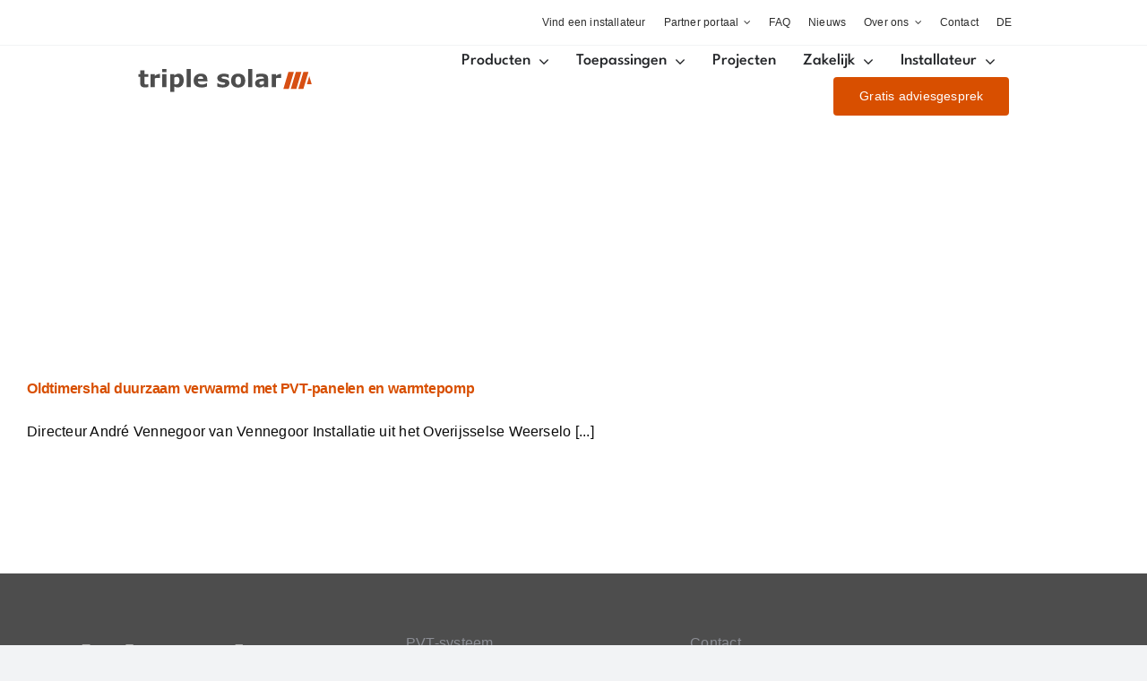

--- FILE ---
content_type: text/html; charset=utf-8
request_url: https://triplesolar.eu/tag/bedrijfshal-verduurzamen/
body_size: 26668
content:
<!DOCTYPE html>
<html class="avada-html-layout-wide avada-html-header-position-top avada-html-is-archive" lang="nl-NL">
<head>
	<meta http-equiv="X-UA-Compatible" content="IE=edge" />
	<meta http-equiv="Content-Type" content="text/html; charset=utf-8"/>
	<meta name="viewport" content="width=device-width, initial-scale=1" />
	<meta name='robots' content='noindex, follow' />

	<!-- This site is optimized with the Yoast SEO plugin v26.7 - https://yoast.com/wordpress/plugins/seo/ -->
	<title>bedrijfshal verduurzamen Archieven - Triple Solar</title>
	<meta property="og:locale" content="nl_NL" />
	<meta property="og:type" content="article" />
	<meta property="og:title" content="bedrijfshal verduurzamen Archieven - Triple Solar" />
	<meta property="og:url" content="https://triplesolar.eu/tag/bedrijfshal-verduurzamen/" />
	<meta property="og:site_name" content="Triple Solar" />
	<meta name="twitter:card" content="summary_large_image" />
	<script type="application/ld+json" class="yoast-schema-graph">{"@context":"https://schema.org","@graph":[{"@type":"CollectionPage","@id":"https://triplesolar.eu/tag/bedrijfshal-verduurzamen/","url":"https://triplesolar.eu/tag/bedrijfshal-verduurzamen/","name":"bedrijfshal verduurzamen Archieven - Triple Solar","isPartOf":{"@id":"https://triplesolar.eu/#website"},"primaryImageOfPage":{"@id":"https://triplesolar.eu/tag/bedrijfshal-verduurzamen/#primaryimage"},"image":{"@id":"https://triplesolar.eu/tag/bedrijfshal-verduurzamen/#primaryimage"},"thumbnailUrl":"https://triplesolar.eu/wp-content/uploads/2025/02/Triple-Solar-PVT-paneel-bron-warmtepomp-andre-vennegoor-oldtimer-01.jpg","breadcrumb":{"@id":"https://triplesolar.eu/tag/bedrijfshal-verduurzamen/#breadcrumb"},"inLanguage":"nl-NL"},{"@type":"ImageObject","inLanguage":"nl-NL","@id":"https://triplesolar.eu/tag/bedrijfshal-verduurzamen/#primaryimage","url":"https://triplesolar.eu/wp-content/uploads/2025/02/Triple-Solar-PVT-paneel-bron-warmtepomp-andre-vennegoor-oldtimer-01.jpg","contentUrl":"https://triplesolar.eu/wp-content/uploads/2025/02/Triple-Solar-PVT-paneel-bron-warmtepomp-andre-vennegoor-oldtimer-01.jpg","width":1440,"height":810,"caption":"Triple-Solar-PVT-paneel-bron-warmtepomp-andre-vennegoor-oldtimer-01"},{"@type":"BreadcrumbList","@id":"https://triplesolar.eu/tag/bedrijfshal-verduurzamen/#breadcrumb","itemListElement":[{"@type":"ListItem","position":1,"name":"Home","item":"https://triplesolar.eu/"},{"@type":"ListItem","position":2,"name":"bedrijfshal verduurzamen"}]},{"@type":"WebSite","@id":"https://triplesolar.eu/#website","url":"https://triplesolar.eu/","name":"TripleSolar","description":"","publisher":{"@id":"https://triplesolar.eu/#organization"},"potentialAction":[{"@type":"SearchAction","target":{"@type":"EntryPoint","urlTemplate":"https://triplesolar.eu/?s={search_term_string}"},"query-input":{"@type":"PropertyValueSpecification","valueRequired":true,"valueName":"search_term_string"}}],"inLanguage":"nl-NL"},{"@type":"Organization","@id":"https://triplesolar.eu/#organization","name":"TripleSolar","url":"https://triplesolar.eu/","logo":{"@type":"ImageObject","inLanguage":"nl-NL","@id":"https://triplesolar.eu/#/schema/logo/image/","url":"https://triplesolar.eu/wp-content/uploads/2025/02/Vector_Logo-DONKER.svg","contentUrl":"https://triplesolar.eu/wp-content/uploads/2025/02/Vector_Logo-DONKER.svg","width":1258,"height":164,"caption":"TripleSolar"},"image":{"@id":"https://triplesolar.eu/#/schema/logo/image/"}}]}</script>
	<!-- / Yoast SEO plugin. -->


<link rel='dns-prefetch' href='//js-eu1.hs-scripts.com' />
<link rel='dns-prefetch' href='//cdnjs.cloudflare.com' />

<link rel="alternate" type="application/rss+xml" title="Triple Solar &raquo; feed" href="//triplesolar.eu/feed/" />
<link rel="alternate" type="application/rss+xml" title="Triple Solar &raquo; reacties feed" href="//triplesolar.eu/comments/feed/" />
								<link rel="icon" href="//triplesolar.eu/wp-content/uploads/2025/06/favicoin-32-32.png" type="image/png" />
		
					<!-- Apple Touch Icon -->
						<link rel="apple-touch-icon" sizes="180x180" href="//triplesolar.eu/wp-content/uploads/2025/06/favicoin-32-32.png" type="image/png">
		
					<!-- Android Icon -->
						<link rel="icon" sizes="192x192" href="//triplesolar.eu/wp-content/uploads/2025/06/favicoin-32-32.png" type="image/png">
		
					<!-- MS Edge Icon -->
						<meta name="msapplication-TileImage" content="https://triplesolar.eu/wp-content/uploads/2025/06/favicoin-32-32.png" type="image/png">
				<link rel="alternate" type="application/rss+xml" title="Triple Solar &raquo; bedrijfshal verduurzamen tag feed" href="//triplesolar.eu/tag/bedrijfshal-verduurzamen/feed/" />
<style id='wp-img-auto-sizes-contain-inline-css' type='text/css'>
img:is([sizes=auto i],[sizes^="auto," i]){contain-intrinsic-size:3000px 1500px}
/*# sourceURL=wp-img-auto-sizes-contain-inline-css */
</style>
<link rel='stylesheet' id='wp-block-library-css' href='//triplesolar.eu/wp-includes/css/dist/block-library/style.min.css?ver=6.9' type='text/css' media='all' />
<link rel='stylesheet' id='wc-blocks-style-css' href='//triplesolar.eu/wp-content/plugins/woocommerce/assets/client/blocks/wc-blocks.css?ver=wc-10.4.3-b-modified-1766452225' type='text/css' media='all' />
<style id='global-styles-inline-css' type='text/css'>
:root{--wp--preset--aspect-ratio--square: 1;--wp--preset--aspect-ratio--4-3: 4/3;--wp--preset--aspect-ratio--3-4: 3/4;--wp--preset--aspect-ratio--3-2: 3/2;--wp--preset--aspect-ratio--2-3: 2/3;--wp--preset--aspect-ratio--16-9: 16/9;--wp--preset--aspect-ratio--9-16: 9/16;--wp--preset--color--black: #000000;--wp--preset--color--cyan-bluish-gray: #abb8c3;--wp--preset--color--white: #ffffff;--wp--preset--color--pale-pink: #f78da7;--wp--preset--color--vivid-red: #cf2e2e;--wp--preset--color--luminous-vivid-orange: #ff6900;--wp--preset--color--luminous-vivid-amber: #fcb900;--wp--preset--color--light-green-cyan: #7bdcb5;--wp--preset--color--vivid-green-cyan: #00d084;--wp--preset--color--pale-cyan-blue: #8ed1fc;--wp--preset--color--vivid-cyan-blue: #0693e3;--wp--preset--color--vivid-purple: #9b51e0;--wp--preset--color--awb-color-1: #ffffff;--wp--preset--color--awb-color-2: #f9f9fb;--wp--preset--color--awb-color-3: #f2f3f5;--wp--preset--color--awb-color-4: #d84f00;--wp--preset--color--awb-color-5: #d84f00;--wp--preset--color--awb-color-6: #434549;--wp--preset--color--awb-color-7: #212326;--wp--preset--color--awb-color-8: #141617;--wp--preset--gradient--vivid-cyan-blue-to-vivid-purple: linear-gradient(135deg,rgb(6,147,227) 0%,rgb(155,81,224) 100%);--wp--preset--gradient--light-green-cyan-to-vivid-green-cyan: linear-gradient(135deg,rgb(122,220,180) 0%,rgb(0,208,130) 100%);--wp--preset--gradient--luminous-vivid-amber-to-luminous-vivid-orange: linear-gradient(135deg,rgb(252,185,0) 0%,rgb(255,105,0) 100%);--wp--preset--gradient--luminous-vivid-orange-to-vivid-red: linear-gradient(135deg,rgb(255,105,0) 0%,rgb(207,46,46) 100%);--wp--preset--gradient--very-light-gray-to-cyan-bluish-gray: linear-gradient(135deg,rgb(238,238,238) 0%,rgb(169,184,195) 100%);--wp--preset--gradient--cool-to-warm-spectrum: linear-gradient(135deg,rgb(74,234,220) 0%,rgb(151,120,209) 20%,rgb(207,42,186) 40%,rgb(238,44,130) 60%,rgb(251,105,98) 80%,rgb(254,248,76) 100%);--wp--preset--gradient--blush-light-purple: linear-gradient(135deg,rgb(255,206,236) 0%,rgb(152,150,240) 100%);--wp--preset--gradient--blush-bordeaux: linear-gradient(135deg,rgb(254,205,165) 0%,rgb(254,45,45) 50%,rgb(107,0,62) 100%);--wp--preset--gradient--luminous-dusk: linear-gradient(135deg,rgb(255,203,112) 0%,rgb(199,81,192) 50%,rgb(65,88,208) 100%);--wp--preset--gradient--pale-ocean: linear-gradient(135deg,rgb(255,245,203) 0%,rgb(182,227,212) 50%,rgb(51,167,181) 100%);--wp--preset--gradient--electric-grass: linear-gradient(135deg,rgb(202,248,128) 0%,rgb(113,206,126) 100%);--wp--preset--gradient--midnight: linear-gradient(135deg,rgb(2,3,129) 0%,rgb(40,116,252) 100%);--wp--preset--font-size--small: 11.25px;--wp--preset--font-size--medium: 20px;--wp--preset--font-size--large: 22.5px;--wp--preset--font-size--x-large: 42px;--wp--preset--font-size--normal: 15px;--wp--preset--font-size--xlarge: 30px;--wp--preset--font-size--huge: 45px;--wp--preset--spacing--20: 0.44rem;--wp--preset--spacing--30: 0.67rem;--wp--preset--spacing--40: 1rem;--wp--preset--spacing--50: 1.5rem;--wp--preset--spacing--60: 2.25rem;--wp--preset--spacing--70: 3.38rem;--wp--preset--spacing--80: 5.06rem;--wp--preset--shadow--natural: 6px 6px 9px rgba(0, 0, 0, 0.2);--wp--preset--shadow--deep: 12px 12px 50px rgba(0, 0, 0, 0.4);--wp--preset--shadow--sharp: 6px 6px 0px rgba(0, 0, 0, 0.2);--wp--preset--shadow--outlined: 6px 6px 0px -3px rgb(255, 255, 255), 6px 6px rgb(0, 0, 0);--wp--preset--shadow--crisp: 6px 6px 0px rgb(0, 0, 0);}:where(.is-layout-flex){gap: 0.5em;}:where(.is-layout-grid){gap: 0.5em;}body .is-layout-flex{display: flex;}.is-layout-flex{flex-wrap: wrap;align-items: center;}.is-layout-flex > :is(*, div){margin: 0;}body .is-layout-grid{display: grid;}.is-layout-grid > :is(*, div){margin: 0;}:where(.wp-block-columns.is-layout-flex){gap: 2em;}:where(.wp-block-columns.is-layout-grid){gap: 2em;}:where(.wp-block-post-template.is-layout-flex){gap: 1.25em;}:where(.wp-block-post-template.is-layout-grid){gap: 1.25em;}.has-black-color{color: var(--wp--preset--color--black) !important;}.has-cyan-bluish-gray-color{color: var(--wp--preset--color--cyan-bluish-gray) !important;}.has-white-color{color: var(--wp--preset--color--white) !important;}.has-pale-pink-color{color: var(--wp--preset--color--pale-pink) !important;}.has-vivid-red-color{color: var(--wp--preset--color--vivid-red) !important;}.has-luminous-vivid-orange-color{color: var(--wp--preset--color--luminous-vivid-orange) !important;}.has-luminous-vivid-amber-color{color: var(--wp--preset--color--luminous-vivid-amber) !important;}.has-light-green-cyan-color{color: var(--wp--preset--color--light-green-cyan) !important;}.has-vivid-green-cyan-color{color: var(--wp--preset--color--vivid-green-cyan) !important;}.has-pale-cyan-blue-color{color: var(--wp--preset--color--pale-cyan-blue) !important;}.has-vivid-cyan-blue-color{color: var(--wp--preset--color--vivid-cyan-blue) !important;}.has-vivid-purple-color{color: var(--wp--preset--color--vivid-purple) !important;}.has-black-background-color{background-color: var(--wp--preset--color--black) !important;}.has-cyan-bluish-gray-background-color{background-color: var(--wp--preset--color--cyan-bluish-gray) !important;}.has-white-background-color{background-color: var(--wp--preset--color--white) !important;}.has-pale-pink-background-color{background-color: var(--wp--preset--color--pale-pink) !important;}.has-vivid-red-background-color{background-color: var(--wp--preset--color--vivid-red) !important;}.has-luminous-vivid-orange-background-color{background-color: var(--wp--preset--color--luminous-vivid-orange) !important;}.has-luminous-vivid-amber-background-color{background-color: var(--wp--preset--color--luminous-vivid-amber) !important;}.has-light-green-cyan-background-color{background-color: var(--wp--preset--color--light-green-cyan) !important;}.has-vivid-green-cyan-background-color{background-color: var(--wp--preset--color--vivid-green-cyan) !important;}.has-pale-cyan-blue-background-color{background-color: var(--wp--preset--color--pale-cyan-blue) !important;}.has-vivid-cyan-blue-background-color{background-color: var(--wp--preset--color--vivid-cyan-blue) !important;}.has-vivid-purple-background-color{background-color: var(--wp--preset--color--vivid-purple) !important;}.has-black-border-color{border-color: var(--wp--preset--color--black) !important;}.has-cyan-bluish-gray-border-color{border-color: var(--wp--preset--color--cyan-bluish-gray) !important;}.has-white-border-color{border-color: var(--wp--preset--color--white) !important;}.has-pale-pink-border-color{border-color: var(--wp--preset--color--pale-pink) !important;}.has-vivid-red-border-color{border-color: var(--wp--preset--color--vivid-red) !important;}.has-luminous-vivid-orange-border-color{border-color: var(--wp--preset--color--luminous-vivid-orange) !important;}.has-luminous-vivid-amber-border-color{border-color: var(--wp--preset--color--luminous-vivid-amber) !important;}.has-light-green-cyan-border-color{border-color: var(--wp--preset--color--light-green-cyan) !important;}.has-vivid-green-cyan-border-color{border-color: var(--wp--preset--color--vivid-green-cyan) !important;}.has-pale-cyan-blue-border-color{border-color: var(--wp--preset--color--pale-cyan-blue) !important;}.has-vivid-cyan-blue-border-color{border-color: var(--wp--preset--color--vivid-cyan-blue) !important;}.has-vivid-purple-border-color{border-color: var(--wp--preset--color--vivid-purple) !important;}.has-vivid-cyan-blue-to-vivid-purple-gradient-background{background: var(--wp--preset--gradient--vivid-cyan-blue-to-vivid-purple) !important;}.has-light-green-cyan-to-vivid-green-cyan-gradient-background{background: var(--wp--preset--gradient--light-green-cyan-to-vivid-green-cyan) !important;}.has-luminous-vivid-amber-to-luminous-vivid-orange-gradient-background{background: var(--wp--preset--gradient--luminous-vivid-amber-to-luminous-vivid-orange) !important;}.has-luminous-vivid-orange-to-vivid-red-gradient-background{background: var(--wp--preset--gradient--luminous-vivid-orange-to-vivid-red) !important;}.has-very-light-gray-to-cyan-bluish-gray-gradient-background{background: var(--wp--preset--gradient--very-light-gray-to-cyan-bluish-gray) !important;}.has-cool-to-warm-spectrum-gradient-background{background: var(--wp--preset--gradient--cool-to-warm-spectrum) !important;}.has-blush-light-purple-gradient-background{background: var(--wp--preset--gradient--blush-light-purple) !important;}.has-blush-bordeaux-gradient-background{background: var(--wp--preset--gradient--blush-bordeaux) !important;}.has-luminous-dusk-gradient-background{background: var(--wp--preset--gradient--luminous-dusk) !important;}.has-pale-ocean-gradient-background{background: var(--wp--preset--gradient--pale-ocean) !important;}.has-electric-grass-gradient-background{background: var(--wp--preset--gradient--electric-grass) !important;}.has-midnight-gradient-background{background: var(--wp--preset--gradient--midnight) !important;}.has-small-font-size{font-size: var(--wp--preset--font-size--small) !important;}.has-medium-font-size{font-size: var(--wp--preset--font-size--medium) !important;}.has-large-font-size{font-size: var(--wp--preset--font-size--large) !important;}.has-x-large-font-size{font-size: var(--wp--preset--font-size--x-large) !important;}
/*# sourceURL=global-styles-inline-css */
</style>

<style id='classic-theme-styles-inline-css' type='text/css'>
/*! This file is auto-generated */
.wp-block-button__link{color:#fff;background-color:#32373c;border-radius:9999px;box-shadow:none;text-decoration:none;padding:calc(.667em + 2px) calc(1.333em + 2px);font-size:1.125em}.wp-block-file__button{background:#32373c;color:#fff;text-decoration:none}
/*# sourceURL=/wp-includes/css/classic-themes.min.css */
</style>
<style id='woocommerce-inline-inline-css' type='text/css'>
.woocommerce form .form-row .required { visibility: visible; }
/*# sourceURL=woocommerce-inline-inline-css */
</style>
<link rel='stylesheet' id='wp-event-manager-registrations-frontend-css' href='//triplesolar.eu/wp-content/plugins/wp-event-manager-registrations/assets/css/frontend.min.css?ver=6.9-b-modified-1740043591' type='text/css' media='all' />
<link rel='stylesheet' id='wpem-sell-tickets-css-css' href='//triplesolar.eu/wp-content/plugins/wp-event-manager-sell-tickets/assets/css/frontend.min.css?ver=6.9-b-modified-1740045202' type='text/css' media='all' />
<link rel='stylesheet' id='wp-event-manager-wc-paid-listing-frontend-css' href='//triplesolar.eu/wp-content/plugins/wp-event-manager-wc-paid-listings/assets/css/frontend.min.css?ver=6.9-b-modified-1740044236' type='text/css' media='all' />
<link rel='stylesheet' id='wp-event-manager-frontend-css' href='//triplesolar.eu/wp-content/plugins/wp-event-manager/assets/css/frontend.min.css?ver=6.9-b-modified-1758528911' type='text/css' media='all' />
<link rel='stylesheet' id='wp-event-manager-jquery-ui-css-css' href='//triplesolar.eu/wp-content/cache/background-css/1/triplesolar.eu/wp-content/plugins/wp-event-manager/assets/js/jquery-ui/jquery-ui.css?ver=6.9-b-modified-1758528911&wpr_t=1769229605' type='text/css' media='all' />
<link rel='stylesheet' id='wp-event-manager-jquery-timepicker-css-css' href='//triplesolar.eu/wp-content/plugins/wp-event-manager/assets/js/jquery-timepicker/jquery.timepicker.min.css?ver=6.9-b-modified-1758528911' type='text/css' media='all' />
<link rel='stylesheet' id='wp-event-manager-grid-style-css' href='//triplesolar.eu/wp-content/plugins/wp-event-manager/assets/css/wpem-grid.min.css?ver=6.9-b-modified-1758528911' type='text/css' media='all' />
<link rel='stylesheet' id='wp-event-manager-font-style-css' href='//triplesolar.eu/wp-content/plugins/wp-event-manager/assets/fonts/style.css?ver=6.9-b-modified-1758528911' type='text/css' media='all' />
<link rel='stylesheet' id='wpem-hubspot-crm-frontend-css' href='//triplesolar.eu/wp-content/plugins/wpem-hubspot-crm/assets/css/frontend.css?ver=6.9-b-modified-1740042637' type='text/css' media='all' />
<link rel='stylesheet' id='project-carousel-css' href='//triplesolar.eu/wp-content/themes/Avada-Child-Theme/css/project-carousel.css?ver=1.0.0-b-modified-1764850232' type='text/css' media='all' />
<link rel='stylesheet' id='steps-process-css' href='//triplesolar.eu/wp-content/themes/Avada-Child-Theme/css/steps-process.css?ver=1.0.0-b-modified-1764850233' type='text/css' media='all' />
<link rel='stylesheet' id='portfolio-style-css' href='//triplesolar.eu/wp-content/themes/Avada-Child-Theme/Portfolio/portfolio-style.css?ver=6.9-b-modified-1764849282' type='text/css' media='all' />
<link rel='stylesheet' id='font-awesome-css' href='//cdnjs.cloudflare.com/ajax/libs/font-awesome/5.15.4/css/all.min.css?ver=6.9' type='text/css' media='all' />
<link rel='stylesheet' id='mollie-applepaydirect-css' href='//triplesolar.eu/wp-content/plugins/mollie-payments-for-woocommerce/public/css/mollie-applepaydirect.min.css?ver=1768806726-b-modified-1768806726' type='text/css' media='screen' />
<link rel='stylesheet' id='child-style-css' href='//triplesolar.eu/wp-content/themes/Avada-Child-Theme/style.css?ver=6.9-b-modified-1768901086' type='text/css' media='all' />
<link rel='stylesheet' id='Event-style-css' href='//triplesolar.eu/wp-content/themes/Avada-Child-Theme/Events/event-style.css?v=1&#038;ver=1.0' type='text/css' media='all' />
<link rel='stylesheet' id='fusion-dynamic-css-css' href='//triplesolar.eu/wp-content/cache/background-css/1/triplesolar.eu/wp-content/uploads/fusion-styles/b549897da945fc62166eb13e72ec1677.min.css?ver=3.14.2&wpr_t=1769229605' type='text/css' media='all' />
<script type="text/javascript" src="//triplesolar.eu/wp-includes/js/jquery/jquery.min.js?ver=3.7.1" id="jquery-core-js"></script>
<script type="text/javascript" src="//triplesolar.eu/wp-content/plugins/woocommerce/assets/js/jquery-blockui/jquery.blockUI.min.js?ver=2.7.0-wc.10.4.3-b-modified-1766452225" id="wc-jquery-blockui-js" defer="defer" data-wp-strategy="defer"></script>
<script type="text/javascript" id="wc-add-to-cart-js-extra">
/* <![CDATA[ */
var wc_add_to_cart_params = {"ajax_url":"/wp-admin/admin-ajax.php","wc_ajax_url":"/?wc-ajax=%%endpoint%%","i18n_view_cart":"Bekijk winkelwagen","cart_url":"https://triplesolar.eu/winkelwagen/","is_cart":"","cart_redirect_after_add":"no"};
//# sourceURL=wc-add-to-cart-js-extra
/* ]]> */
</script>
<script type="text/javascript" src="//triplesolar.eu/wp-content/plugins/woocommerce/assets/js/frontend/add-to-cart.min.js?ver=10.4.3-b-modified-1766452225" id="wc-add-to-cart-js" defer="defer" data-wp-strategy="defer"></script>
<script type="text/javascript" src="//triplesolar.eu/wp-content/plugins/woocommerce/assets/js/js-cookie/js.cookie.min.js?ver=2.1.4-wc.10.4.3-b-modified-1766452225" id="wc-js-cookie-js" defer="defer" data-wp-strategy="defer"></script>
<script type="text/javascript" id="woocommerce-js-extra">
/* <![CDATA[ */
var woocommerce_params = {"ajax_url":"/wp-admin/admin-ajax.php","wc_ajax_url":"/?wc-ajax=%%endpoint%%","i18n_password_show":"Wachtwoord weergeven","i18n_password_hide":"Wachtwoord verbergen"};
//# sourceURL=woocommerce-js-extra
/* ]]> */
</script>
<script type="text/javascript" src="//triplesolar.eu/wp-content/plugins/woocommerce/assets/js/frontend/woocommerce.min.js?ver=10.4.3-b-modified-1766452225" id="woocommerce-js" defer="defer" data-wp-strategy="defer"></script>
<link rel="https://api.w.org/" href="//triplesolar.eu/wp-json/" /><link rel="alternate" title="JSON" type="application/json" href="//triplesolar.eu/wp-json/wp/v2/tags/439" /><link rel="EditURI" type="application/rsd+xml" title="RSD" href="//triplesolar.eu/xmlrpc.php?rsd" />
<meta name="generator" content="WordPress 6.9" />
<meta name="generator" content="WooCommerce 10.4.3" />
			<!-- DO NOT COPY THIS SNIPPET! Start of Page Analytics Tracking for HubSpot WordPress plugin v11.3.37-->
			<script class="hsq-set-content-id" data-content-id="listing-page">
				var _hsq = _hsq || [];
				_hsq.push(["setContentType", "listing-page"]);
			</script>
			<!-- DO NOT COPY THIS SNIPPET! End of Page Analytics Tracking for HubSpot WordPress plugin -->
			<link rel="preload" href="//triplesolar.eu/wp-content/themes/Avada/includes/lib/assets/fonts/icomoon/awb-icons.woff" as="font" type="font/woff" crossorigin><link rel="preload" href="//triplesolar.eu/wp-content/themes/Avada/includes/lib/assets/fonts/fontawesome/webfonts/fa-brands-400.woff2" as="font" type="font/woff2" crossorigin><link rel="preload" href="//triplesolar.eu/wp-content/themes/Avada/includes/lib/assets/fonts/fontawesome/webfonts/fa-regular-400.woff2" as="font" type="font/woff2" crossorigin><link rel="preload" href="//triplesolar.eu/wp-content/themes/Avada/includes/lib/assets/fonts/fontawesome/webfonts/fa-solid-900.woff2" as="font" type="font/woff2" crossorigin><link rel="preload" href="//triplesolar.eu/wp-content/uploads/fusion-icons/Checkbox-v1.0/fonts/Checkbox.ttf?nxdrfs" as="font" type="font/ttf" crossorigin><style type="text/css" id="css-fb-visibility">@media screen and (max-width: 640px){.fusion-no-small-visibility{display:none !important;}body .sm-text-align-center{text-align:center !important;}body .sm-text-align-left{text-align:left !important;}body .sm-text-align-right{text-align:right !important;}body .sm-text-align-justify{text-align:justify !important;}body .sm-flex-align-center{justify-content:center !important;}body .sm-flex-align-flex-start{justify-content:flex-start !important;}body .sm-flex-align-flex-end{justify-content:flex-end !important;}body .sm-mx-auto{margin-left:auto !important;margin-right:auto !important;}body .sm-ml-auto{margin-left:auto !important;}body .sm-mr-auto{margin-right:auto !important;}body .fusion-absolute-position-small{position:absolute;width:100%;}.awb-sticky.awb-sticky-small{ position: sticky; top: var(--awb-sticky-offset,0); }}@media screen and (min-width: 641px) and (max-width: 1024px){.fusion-no-medium-visibility{display:none !important;}body .md-text-align-center{text-align:center !important;}body .md-text-align-left{text-align:left !important;}body .md-text-align-right{text-align:right !important;}body .md-text-align-justify{text-align:justify !important;}body .md-flex-align-center{justify-content:center !important;}body .md-flex-align-flex-start{justify-content:flex-start !important;}body .md-flex-align-flex-end{justify-content:flex-end !important;}body .md-mx-auto{margin-left:auto !important;margin-right:auto !important;}body .md-ml-auto{margin-left:auto !important;}body .md-mr-auto{margin-right:auto !important;}body .fusion-absolute-position-medium{position:absolute;width:100%;}.awb-sticky.awb-sticky-medium{ position: sticky; top: var(--awb-sticky-offset,0); }}@media screen and (min-width: 1025px){.fusion-no-large-visibility{display:none !important;}body .lg-text-align-center{text-align:center !important;}body .lg-text-align-left{text-align:left !important;}body .lg-text-align-right{text-align:right !important;}body .lg-text-align-justify{text-align:justify !important;}body .lg-flex-align-center{justify-content:center !important;}body .lg-flex-align-flex-start{justify-content:flex-start !important;}body .lg-flex-align-flex-end{justify-content:flex-end !important;}body .lg-mx-auto{margin-left:auto !important;margin-right:auto !important;}body .lg-ml-auto{margin-left:auto !important;}body .lg-mr-auto{margin-right:auto !important;}body .fusion-absolute-position-large{position:absolute;width:100%;}.awb-sticky.awb-sticky-large{ position: sticky; top: var(--awb-sticky-offset,0); }}</style>	<noscript><style>.woocommerce-product-gallery{ opacity: 1 !important; }</style></noscript>
			<style type="text/css" id="wp-custom-css">
			/* Verborgen staat = fade out */
.awb-off-canvas-wrap.footer-hidden {
  opacity: 0;
  pointer-events: none;
}

.fusion-content-boxes .content-box-heading,
.fusion-content-boxes .content-container {
  font-family: Arial !important;
}

html {
  scroll-behavior: smooth;
}

.mobile-break{
  display: none;
}

@media (max-width: 767px){
  .mobile-break{
    display: block;
    height: 0;
    width: 100%;
  }
}


@media (max-width: 768px) {
  .artikel-offcanvas {
    display: none !important;
    visibility: hidden !important;
    pointer-events: none !important;
  }
}
		</style>
				<script type="text/javascript">
			var doc = document.documentElement;
			doc.setAttribute( 'data-useragent', navigator.userAgent );
		</script>
		<script type="text/javascript" id="hs-script-loader" async defer src="//js-eu1.hs-scripts.com/139855908.js"></script><noscript><style id="rocket-lazyload-nojs-css">.rll-youtube-player, [data-lazy-src]{display:none !important;}</style></noscript>
	<!-- Google Tag Manager -->
<script>(function(w,d,s,l,i){w[l]=w[l]||[];w[l].push({'gtm.start':
new Date().getTime(),event:'gtm.js'});var f=d.getElementsByTagName(s)[0],
j=d.createElement(s),dl=l!='dataLayer'?'&l='+l:'';j.async=true;j.src=
'https://www.googletagmanager.com/gtm.js?id='+i+dl;f.parentNode.insertBefore(j,f);
})(window,document,'script','dataLayer','GTM-NBTGRFD');</script>
<!-- End Google Tag Manager -->

<script src="//kit.fontawesome.com/10fecbea5f.js" crossorigin="anonymous"></script><style id="wpr-lazyload-bg-container"></style><style id="wpr-lazyload-bg-exclusion"></style>
<noscript>
<style id="wpr-lazyload-bg-nostyle">.ui-icon,
.ui-widget-content .ui-icon{--wpr-bg-5763cdef-dfc5-406e-aafb-793222cb6aee: url('https://triplesolar.eu/wp-content/plugins/wp-event-manager/assets/js/jquery-ui/images/ui-icons_444444_256x240.png');}.ui-widget-header .ui-icon{--wpr-bg-33ad40b5-786b-492f-aba8-50ee39bd3bb7: url('https://triplesolar.eu/wp-content/plugins/wp-event-manager/assets/js/jquery-ui/images/ui-icons_444444_256x240.png');}.ui-state-hover .ui-icon,
.ui-state-focus .ui-icon,
.ui-button:hover .ui-icon,
.ui-button:focus .ui-icon{--wpr-bg-b40c1896-eea4-4559-b1d8-5a3f92011eab: url('https://triplesolar.eu/wp-content/plugins/wp-event-manager/assets/js/jquery-ui/images/ui-icons_555555_256x240.png');}.ui-state-active .ui-icon,
.ui-button:active .ui-icon{--wpr-bg-071af44d-77d8-4980-8f37-bf9a6b6603e5: url('https://triplesolar.eu/wp-content/plugins/wp-event-manager/assets/js/jquery-ui/images/ui-icons_ffffff_256x240.png');}.ui-state-highlight .ui-icon,
.ui-button .ui-state-highlight.ui-icon{--wpr-bg-71ce8cb3-c096-4682-947a-38cdb4afce1c: url('https://triplesolar.eu/wp-content/plugins/wp-event-manager/assets/js/jquery-ui/images/ui-icons_777620_256x240.png');}.ui-state-error .ui-icon,
.ui-state-error-text .ui-icon{--wpr-bg-c51ba08c-7896-4c0d-9102-cb37c9a4d7d5: url('https://triplesolar.eu/wp-content/plugins/wp-event-manager/assets/js/jquery-ui/images/ui-icons_cc0000_256x240.png');}.ui-button .ui-icon{--wpr-bg-ed5b7b08-4952-420d-b4cf-c6a1f12dec3a: url('https://triplesolar.eu/wp-content/plugins/wp-event-manager/assets/js/jquery-ui/images/ui-icons_777777_256x240.png');}.ilightbox-loader.metro-white div{--wpr-bg-2101f661-e96c-4ee5-aca7-af09c514da05: url('https://triplesolar.eu/wp-content/plugins/fusion-builder/assets/images/iLightbox/metro-white-skin/preloader.gif');}.ilightbox-holder.metro-white .ilightbox-container .ilightbox-caption{--wpr-bg-7c07df7e-7dcc-4942-94ec-e10e806b32e0: url('https://triplesolar.eu/wp-content/plugins/fusion-builder/assets/images/iLightbox/metro-white-skin/caption-bg.png');}.ilightbox-holder.metro-white .ilightbox-container .ilightbox-social{--wpr-bg-8c5f6837-7530-4484-811a-56a84321e94f: url('https://triplesolar.eu/wp-content/plugins/fusion-builder/assets/images/iLightbox/metro-white-skin/social-bg.png');}.ilightbox-holder.metro-white .ilightbox-alert{--wpr-bg-3bdb4e7d-7178-4843-b4a0-25611fcc67f0: url('https://triplesolar.eu/wp-content/plugins/fusion-builder/assets/images/iLightbox/metro-white-skin/alert.png');}.ilightbox-toolbar.metro-white a{--wpr-bg-af7177fc-1b4f-46a0-8070-d90aec1bbd42: url('https://triplesolar.eu/wp-content/plugins/fusion-builder/assets/images/iLightbox/metro-white-skin/buttons.png');}.ilightbox-thumbnails.metro-white .ilightbox-thumbnails-grid .ilightbox-thumbnail .ilightbox-thumbnail-video{--wpr-bg-0dee6725-003a-4d4a-a19a-510eaa28377f: url('https://triplesolar.eu/wp-content/plugins/fusion-builder/assets/images/iLightbox/metro-white-skin/thumb-overlay-play.png');}.ilightbox-button.ilightbox-next-button.metro-white,.ilightbox-button.ilightbox-prev-button.metro-white{--wpr-bg-7c73f4e0-7a17-44bf-acd2-32d37240ac43: url('https://triplesolar.eu/wp-content/plugins/fusion-builder/assets/images/iLightbox/metro-white-skin/arrows_vertical.png');}.fusion-audio.fusion-audio.dark-controls .mejs-button>button{--wpr-bg-75b06c77-af81-4e18-ae24-1114233c4165: url('https://triplesolar.eu/wp-content/plugins/fusion-builder/assets/images/mejs-controls-dark.svg');}.isMobile .ilightbox-toolbar.metro-white a.ilightbox-fullscreen{--wpr-bg-b2713638-55a1-42e2-9364-b0bf9721b806: url('https://triplesolar.eu/wp-content/plugins/fusion-builder/assets/images/iLightbox/metro-white-skin/fullscreen-icon-64.png');}.isMobile .ilightbox-toolbar.metro-white a.ilightbox-fullscreen:hover{--wpr-bg-9156fc29-588d-49c6-9f57-86df6a174556: url('https://triplesolar.eu/wp-content/plugins/fusion-builder/assets/images/iLightbox/metro-white-skin/fullscreen-hover-icon-64.png');}.isMobile .ilightbox-toolbar.metro-white a.ilightbox-close{--wpr-bg-78fab616-82ba-4fb9-82d6-5c71404c3d12: url('https://triplesolar.eu/wp-content/plugins/fusion-builder/assets/images/iLightbox/metro-white-skin/x-mark-icon-64.png');}.isMobile .ilightbox-toolbar.metro-white a.ilightbox-close:hover{--wpr-bg-67d888fb-bd95-4c06-96be-6484e0726935: url('https://triplesolar.eu/wp-content/plugins/fusion-builder/assets/images/iLightbox/metro-white-skin/x-mark-hover-icon-64.png');}.isMobile .ilightbox-toolbar.metro-white a.ilightbox-next-button{--wpr-bg-5c665ca9-e029-4c09-a0b8-a543a21d42fa: url('https://triplesolar.eu/wp-content/plugins/fusion-builder/assets/images/iLightbox/metro-white-skin/arrow-next-icon-64.png');}.isMobile .ilightbox-toolbar.metro-white a.ilightbox-next-button:hover{--wpr-bg-a76083b4-75b7-474f-b179-2a00e84efdc6: url('https://triplesolar.eu/wp-content/plugins/fusion-builder/assets/images/iLightbox/metro-white-skin/arrow-next-hover-icon-64.png');}.isMobile .ilightbox-toolbar.metro-white a.ilightbox-next-button.disabled{--wpr-bg-e8040ad2-7294-4bb8-8ff6-2c565bff5fbe: url('https://triplesolar.eu/wp-content/plugins/fusion-builder/assets/images/iLightbox/metro-white-skin/arrow-next-icon-64.png');}.isMobile .ilightbox-toolbar.metro-white a.ilightbox-prev-button{--wpr-bg-13c7be66-9fc8-4d30-a967-eb00fda1de2e: url('https://triplesolar.eu/wp-content/plugins/fusion-builder/assets/images/iLightbox/metro-white-skin/arrow-prev-icon-64.png');}.isMobile .ilightbox-toolbar.metro-white a.ilightbox-prev-button:hover{--wpr-bg-0c1543b6-4409-404e-94bf-e308ae34969a: url('https://triplesolar.eu/wp-content/plugins/fusion-builder/assets/images/iLightbox/metro-white-skin/arrow-prev-hover-icon-64.png');}.isMobile .ilightbox-toolbar.metro-white a.ilightbox-prev-button.disabled{--wpr-bg-dbf3c405-7001-4d45-853a-2be4251a63b3: url('https://triplesolar.eu/wp-content/plugins/fusion-builder/assets/images/iLightbox/metro-white-skin/arrow-prev-icon-64.png');}.isMobile .ilightbox-toolbar.metro-white a.ilightbox-play{--wpr-bg-310c932d-9cf1-4030-819f-c119603c14ff: url('https://triplesolar.eu/wp-content/plugins/fusion-builder/assets/images/iLightbox/metro-white-skin/play-icon-64.png');}.isMobile .ilightbox-toolbar.metro-white a.ilightbox-play:hover{--wpr-bg-4323939a-1e9f-4bdf-8f1f-b650475b25d5: url('https://triplesolar.eu/wp-content/plugins/fusion-builder/assets/images/iLightbox/metro-white-skin/play-hover-icon-64.png');}.isMobile .ilightbox-toolbar.metro-white a.ilightbox-pause{--wpr-bg-0c37fc2f-8feb-4874-8055-173c65f9ef3e: url('https://triplesolar.eu/wp-content/plugins/fusion-builder/assets/images/iLightbox/metro-white-skin/pause-icon-64.png');}.isMobile .ilightbox-toolbar.metro-white a.ilightbox-pause:hover{--wpr-bg-eb4197e0-b7e4-4e44-9201-27ae74ffe04f: url('https://triplesolar.eu/wp-content/plugins/fusion-builder/assets/images/iLightbox/metro-white-skin/pause-hover-icon-64.png');}.ilightbox-button.ilightbox-next-button.metro-white.horizontal,.ilightbox-button.ilightbox-prev-button.metro-white.horizontal{--wpr-bg-d0174063-565e-4061-8607-652e6794b9eb: url('https://triplesolar.eu/wp-content/plugins/fusion-builder/assets/images/iLightbox/metro-white-skin/arrows_horizontal.png');}</style>
</noscript>
<script type="application/javascript">const rocket_pairs = [{"selector":".ui-icon,\n.ui-widget-content .ui-icon","style":".ui-icon,\n.ui-widget-content .ui-icon{--wpr-bg-5763cdef-dfc5-406e-aafb-793222cb6aee: url('https:\/\/triplesolar.eu\/wp-content\/plugins\/wp-event-manager\/assets\/js\/jquery-ui\/images\/ui-icons_444444_256x240.png');}","hash":"5763cdef-dfc5-406e-aafb-793222cb6aee","url":"https:\/\/triplesolar.eu\/wp-content\/plugins\/wp-event-manager\/assets\/js\/jquery-ui\/images\/ui-icons_444444_256x240.png"},{"selector":".ui-widget-header .ui-icon","style":".ui-widget-header .ui-icon{--wpr-bg-33ad40b5-786b-492f-aba8-50ee39bd3bb7: url('https:\/\/triplesolar.eu\/wp-content\/plugins\/wp-event-manager\/assets\/js\/jquery-ui\/images\/ui-icons_444444_256x240.png');}","hash":"33ad40b5-786b-492f-aba8-50ee39bd3bb7","url":"https:\/\/triplesolar.eu\/wp-content\/plugins\/wp-event-manager\/assets\/js\/jquery-ui\/images\/ui-icons_444444_256x240.png"},{"selector":".ui-state-hover .ui-icon,\n.ui-state-focus .ui-icon,\n.ui-button .ui-icon","style":".ui-state-hover .ui-icon,\n.ui-state-focus .ui-icon,\n.ui-button:hover .ui-icon,\n.ui-button:focus .ui-icon{--wpr-bg-b40c1896-eea4-4559-b1d8-5a3f92011eab: url('https:\/\/triplesolar.eu\/wp-content\/plugins\/wp-event-manager\/assets\/js\/jquery-ui\/images\/ui-icons_555555_256x240.png');}","hash":"b40c1896-eea4-4559-b1d8-5a3f92011eab","url":"https:\/\/triplesolar.eu\/wp-content\/plugins\/wp-event-manager\/assets\/js\/jquery-ui\/images\/ui-icons_555555_256x240.png"},{"selector":".ui-state-active .ui-icon,\n.ui-button .ui-icon","style":".ui-state-active .ui-icon,\n.ui-button:active .ui-icon{--wpr-bg-071af44d-77d8-4980-8f37-bf9a6b6603e5: url('https:\/\/triplesolar.eu\/wp-content\/plugins\/wp-event-manager\/assets\/js\/jquery-ui\/images\/ui-icons_ffffff_256x240.png');}","hash":"071af44d-77d8-4980-8f37-bf9a6b6603e5","url":"https:\/\/triplesolar.eu\/wp-content\/plugins\/wp-event-manager\/assets\/js\/jquery-ui\/images\/ui-icons_ffffff_256x240.png"},{"selector":".ui-state-highlight .ui-icon,\n.ui-button .ui-state-highlight.ui-icon","style":".ui-state-highlight .ui-icon,\n.ui-button .ui-state-highlight.ui-icon{--wpr-bg-71ce8cb3-c096-4682-947a-38cdb4afce1c: url('https:\/\/triplesolar.eu\/wp-content\/plugins\/wp-event-manager\/assets\/js\/jquery-ui\/images\/ui-icons_777620_256x240.png');}","hash":"71ce8cb3-c096-4682-947a-38cdb4afce1c","url":"https:\/\/triplesolar.eu\/wp-content\/plugins\/wp-event-manager\/assets\/js\/jquery-ui\/images\/ui-icons_777620_256x240.png"},{"selector":".ui-state-error .ui-icon,\n.ui-state-error-text .ui-icon","style":".ui-state-error .ui-icon,\n.ui-state-error-text .ui-icon{--wpr-bg-c51ba08c-7896-4c0d-9102-cb37c9a4d7d5: url('https:\/\/triplesolar.eu\/wp-content\/plugins\/wp-event-manager\/assets\/js\/jquery-ui\/images\/ui-icons_cc0000_256x240.png');}","hash":"c51ba08c-7896-4c0d-9102-cb37c9a4d7d5","url":"https:\/\/triplesolar.eu\/wp-content\/plugins\/wp-event-manager\/assets\/js\/jquery-ui\/images\/ui-icons_cc0000_256x240.png"},{"selector":".ui-button .ui-icon","style":".ui-button .ui-icon{--wpr-bg-ed5b7b08-4952-420d-b4cf-c6a1f12dec3a: url('https:\/\/triplesolar.eu\/wp-content\/plugins\/wp-event-manager\/assets\/js\/jquery-ui\/images\/ui-icons_777777_256x240.png');}","hash":"ed5b7b08-4952-420d-b4cf-c6a1f12dec3a","url":"https:\/\/triplesolar.eu\/wp-content\/plugins\/wp-event-manager\/assets\/js\/jquery-ui\/images\/ui-icons_777777_256x240.png"},{"selector":".ilightbox-loader.metro-white div","style":".ilightbox-loader.metro-white div{--wpr-bg-2101f661-e96c-4ee5-aca7-af09c514da05: url('https:\/\/triplesolar.eu\/wp-content\/plugins\/fusion-builder\/assets\/images\/iLightbox\/metro-white-skin\/preloader.gif');}","hash":"2101f661-e96c-4ee5-aca7-af09c514da05","url":"https:\/\/triplesolar.eu\/wp-content\/plugins\/fusion-builder\/assets\/images\/iLightbox\/metro-white-skin\/preloader.gif"},{"selector":".ilightbox-holder.metro-white .ilightbox-container .ilightbox-caption","style":".ilightbox-holder.metro-white .ilightbox-container .ilightbox-caption{--wpr-bg-7c07df7e-7dcc-4942-94ec-e10e806b32e0: url('https:\/\/triplesolar.eu\/wp-content\/plugins\/fusion-builder\/assets\/images\/iLightbox\/metro-white-skin\/caption-bg.png');}","hash":"7c07df7e-7dcc-4942-94ec-e10e806b32e0","url":"https:\/\/triplesolar.eu\/wp-content\/plugins\/fusion-builder\/assets\/images\/iLightbox\/metro-white-skin\/caption-bg.png"},{"selector":".ilightbox-holder.metro-white .ilightbox-container .ilightbox-social","style":".ilightbox-holder.metro-white .ilightbox-container .ilightbox-social{--wpr-bg-8c5f6837-7530-4484-811a-56a84321e94f: url('https:\/\/triplesolar.eu\/wp-content\/plugins\/fusion-builder\/assets\/images\/iLightbox\/metro-white-skin\/social-bg.png');}","hash":"8c5f6837-7530-4484-811a-56a84321e94f","url":"https:\/\/triplesolar.eu\/wp-content\/plugins\/fusion-builder\/assets\/images\/iLightbox\/metro-white-skin\/social-bg.png"},{"selector":".ilightbox-holder.metro-white .ilightbox-alert","style":".ilightbox-holder.metro-white .ilightbox-alert{--wpr-bg-3bdb4e7d-7178-4843-b4a0-25611fcc67f0: url('https:\/\/triplesolar.eu\/wp-content\/plugins\/fusion-builder\/assets\/images\/iLightbox\/metro-white-skin\/alert.png');}","hash":"3bdb4e7d-7178-4843-b4a0-25611fcc67f0","url":"https:\/\/triplesolar.eu\/wp-content\/plugins\/fusion-builder\/assets\/images\/iLightbox\/metro-white-skin\/alert.png"},{"selector":".ilightbox-toolbar.metro-white a","style":".ilightbox-toolbar.metro-white a{--wpr-bg-af7177fc-1b4f-46a0-8070-d90aec1bbd42: url('https:\/\/triplesolar.eu\/wp-content\/plugins\/fusion-builder\/assets\/images\/iLightbox\/metro-white-skin\/buttons.png');}","hash":"af7177fc-1b4f-46a0-8070-d90aec1bbd42","url":"https:\/\/triplesolar.eu\/wp-content\/plugins\/fusion-builder\/assets\/images\/iLightbox\/metro-white-skin\/buttons.png"},{"selector":".ilightbox-thumbnails.metro-white .ilightbox-thumbnails-grid .ilightbox-thumbnail .ilightbox-thumbnail-video","style":".ilightbox-thumbnails.metro-white .ilightbox-thumbnails-grid .ilightbox-thumbnail .ilightbox-thumbnail-video{--wpr-bg-0dee6725-003a-4d4a-a19a-510eaa28377f: url('https:\/\/triplesolar.eu\/wp-content\/plugins\/fusion-builder\/assets\/images\/iLightbox\/metro-white-skin\/thumb-overlay-play.png');}","hash":"0dee6725-003a-4d4a-a19a-510eaa28377f","url":"https:\/\/triplesolar.eu\/wp-content\/plugins\/fusion-builder\/assets\/images\/iLightbox\/metro-white-skin\/thumb-overlay-play.png"},{"selector":".ilightbox-button.ilightbox-next-button.metro-white,.ilightbox-button.ilightbox-prev-button.metro-white","style":".ilightbox-button.ilightbox-next-button.metro-white,.ilightbox-button.ilightbox-prev-button.metro-white{--wpr-bg-7c73f4e0-7a17-44bf-acd2-32d37240ac43: url('https:\/\/triplesolar.eu\/wp-content\/plugins\/fusion-builder\/assets\/images\/iLightbox\/metro-white-skin\/arrows_vertical.png');}","hash":"7c73f4e0-7a17-44bf-acd2-32d37240ac43","url":"https:\/\/triplesolar.eu\/wp-content\/plugins\/fusion-builder\/assets\/images\/iLightbox\/metro-white-skin\/arrows_vertical.png"},{"selector":".fusion-audio.fusion-audio.dark-controls .mejs-button>button","style":".fusion-audio.fusion-audio.dark-controls .mejs-button>button{--wpr-bg-75b06c77-af81-4e18-ae24-1114233c4165: url('https:\/\/triplesolar.eu\/wp-content\/plugins\/fusion-builder\/assets\/images\/mejs-controls-dark.svg');}","hash":"75b06c77-af81-4e18-ae24-1114233c4165","url":"https:\/\/triplesolar.eu\/wp-content\/plugins\/fusion-builder\/assets\/images\/mejs-controls-dark.svg"},{"selector":".isMobile .ilightbox-toolbar.metro-white a.ilightbox-fullscreen","style":".isMobile .ilightbox-toolbar.metro-white a.ilightbox-fullscreen{--wpr-bg-b2713638-55a1-42e2-9364-b0bf9721b806: url('https:\/\/triplesolar.eu\/wp-content\/plugins\/fusion-builder\/assets\/images\/iLightbox\/metro-white-skin\/fullscreen-icon-64.png');}","hash":"b2713638-55a1-42e2-9364-b0bf9721b806","url":"https:\/\/triplesolar.eu\/wp-content\/plugins\/fusion-builder\/assets\/images\/iLightbox\/metro-white-skin\/fullscreen-icon-64.png"},{"selector":".isMobile .ilightbox-toolbar.metro-white a.ilightbox-fullscreen","style":".isMobile .ilightbox-toolbar.metro-white a.ilightbox-fullscreen:hover{--wpr-bg-9156fc29-588d-49c6-9f57-86df6a174556: url('https:\/\/triplesolar.eu\/wp-content\/plugins\/fusion-builder\/assets\/images\/iLightbox\/metro-white-skin\/fullscreen-hover-icon-64.png');}","hash":"9156fc29-588d-49c6-9f57-86df6a174556","url":"https:\/\/triplesolar.eu\/wp-content\/plugins\/fusion-builder\/assets\/images\/iLightbox\/metro-white-skin\/fullscreen-hover-icon-64.png"},{"selector":".isMobile .ilightbox-toolbar.metro-white a.ilightbox-close","style":".isMobile .ilightbox-toolbar.metro-white a.ilightbox-close{--wpr-bg-78fab616-82ba-4fb9-82d6-5c71404c3d12: url('https:\/\/triplesolar.eu\/wp-content\/plugins\/fusion-builder\/assets\/images\/iLightbox\/metro-white-skin\/x-mark-icon-64.png');}","hash":"78fab616-82ba-4fb9-82d6-5c71404c3d12","url":"https:\/\/triplesolar.eu\/wp-content\/plugins\/fusion-builder\/assets\/images\/iLightbox\/metro-white-skin\/x-mark-icon-64.png"},{"selector":".isMobile .ilightbox-toolbar.metro-white a.ilightbox-close","style":".isMobile .ilightbox-toolbar.metro-white a.ilightbox-close:hover{--wpr-bg-67d888fb-bd95-4c06-96be-6484e0726935: url('https:\/\/triplesolar.eu\/wp-content\/plugins\/fusion-builder\/assets\/images\/iLightbox\/metro-white-skin\/x-mark-hover-icon-64.png');}","hash":"67d888fb-bd95-4c06-96be-6484e0726935","url":"https:\/\/triplesolar.eu\/wp-content\/plugins\/fusion-builder\/assets\/images\/iLightbox\/metro-white-skin\/x-mark-hover-icon-64.png"},{"selector":".isMobile .ilightbox-toolbar.metro-white a.ilightbox-next-button","style":".isMobile .ilightbox-toolbar.metro-white a.ilightbox-next-button{--wpr-bg-5c665ca9-e029-4c09-a0b8-a543a21d42fa: url('https:\/\/triplesolar.eu\/wp-content\/plugins\/fusion-builder\/assets\/images\/iLightbox\/metro-white-skin\/arrow-next-icon-64.png');}","hash":"5c665ca9-e029-4c09-a0b8-a543a21d42fa","url":"https:\/\/triplesolar.eu\/wp-content\/plugins\/fusion-builder\/assets\/images\/iLightbox\/metro-white-skin\/arrow-next-icon-64.png"},{"selector":".isMobile .ilightbox-toolbar.metro-white a.ilightbox-next-button","style":".isMobile .ilightbox-toolbar.metro-white a.ilightbox-next-button:hover{--wpr-bg-a76083b4-75b7-474f-b179-2a00e84efdc6: url('https:\/\/triplesolar.eu\/wp-content\/plugins\/fusion-builder\/assets\/images\/iLightbox\/metro-white-skin\/arrow-next-hover-icon-64.png');}","hash":"a76083b4-75b7-474f-b179-2a00e84efdc6","url":"https:\/\/triplesolar.eu\/wp-content\/plugins\/fusion-builder\/assets\/images\/iLightbox\/metro-white-skin\/arrow-next-hover-icon-64.png"},{"selector":".isMobile .ilightbox-toolbar.metro-white a.ilightbox-next-button.disabled","style":".isMobile .ilightbox-toolbar.metro-white a.ilightbox-next-button.disabled{--wpr-bg-e8040ad2-7294-4bb8-8ff6-2c565bff5fbe: url('https:\/\/triplesolar.eu\/wp-content\/plugins\/fusion-builder\/assets\/images\/iLightbox\/metro-white-skin\/arrow-next-icon-64.png');}","hash":"e8040ad2-7294-4bb8-8ff6-2c565bff5fbe","url":"https:\/\/triplesolar.eu\/wp-content\/plugins\/fusion-builder\/assets\/images\/iLightbox\/metro-white-skin\/arrow-next-icon-64.png"},{"selector":".isMobile .ilightbox-toolbar.metro-white a.ilightbox-prev-button","style":".isMobile .ilightbox-toolbar.metro-white a.ilightbox-prev-button{--wpr-bg-13c7be66-9fc8-4d30-a967-eb00fda1de2e: url('https:\/\/triplesolar.eu\/wp-content\/plugins\/fusion-builder\/assets\/images\/iLightbox\/metro-white-skin\/arrow-prev-icon-64.png');}","hash":"13c7be66-9fc8-4d30-a967-eb00fda1de2e","url":"https:\/\/triplesolar.eu\/wp-content\/plugins\/fusion-builder\/assets\/images\/iLightbox\/metro-white-skin\/arrow-prev-icon-64.png"},{"selector":".isMobile .ilightbox-toolbar.metro-white a.ilightbox-prev-button","style":".isMobile .ilightbox-toolbar.metro-white a.ilightbox-prev-button:hover{--wpr-bg-0c1543b6-4409-404e-94bf-e308ae34969a: url('https:\/\/triplesolar.eu\/wp-content\/plugins\/fusion-builder\/assets\/images\/iLightbox\/metro-white-skin\/arrow-prev-hover-icon-64.png');}","hash":"0c1543b6-4409-404e-94bf-e308ae34969a","url":"https:\/\/triplesolar.eu\/wp-content\/plugins\/fusion-builder\/assets\/images\/iLightbox\/metro-white-skin\/arrow-prev-hover-icon-64.png"},{"selector":".isMobile .ilightbox-toolbar.metro-white a.ilightbox-prev-button.disabled","style":".isMobile .ilightbox-toolbar.metro-white a.ilightbox-prev-button.disabled{--wpr-bg-dbf3c405-7001-4d45-853a-2be4251a63b3: url('https:\/\/triplesolar.eu\/wp-content\/plugins\/fusion-builder\/assets\/images\/iLightbox\/metro-white-skin\/arrow-prev-icon-64.png');}","hash":"dbf3c405-7001-4d45-853a-2be4251a63b3","url":"https:\/\/triplesolar.eu\/wp-content\/plugins\/fusion-builder\/assets\/images\/iLightbox\/metro-white-skin\/arrow-prev-icon-64.png"},{"selector":".isMobile .ilightbox-toolbar.metro-white a.ilightbox-play","style":".isMobile .ilightbox-toolbar.metro-white a.ilightbox-play{--wpr-bg-310c932d-9cf1-4030-819f-c119603c14ff: url('https:\/\/triplesolar.eu\/wp-content\/plugins\/fusion-builder\/assets\/images\/iLightbox\/metro-white-skin\/play-icon-64.png');}","hash":"310c932d-9cf1-4030-819f-c119603c14ff","url":"https:\/\/triplesolar.eu\/wp-content\/plugins\/fusion-builder\/assets\/images\/iLightbox\/metro-white-skin\/play-icon-64.png"},{"selector":".isMobile .ilightbox-toolbar.metro-white a.ilightbox-play","style":".isMobile .ilightbox-toolbar.metro-white a.ilightbox-play:hover{--wpr-bg-4323939a-1e9f-4bdf-8f1f-b650475b25d5: url('https:\/\/triplesolar.eu\/wp-content\/plugins\/fusion-builder\/assets\/images\/iLightbox\/metro-white-skin\/play-hover-icon-64.png');}","hash":"4323939a-1e9f-4bdf-8f1f-b650475b25d5","url":"https:\/\/triplesolar.eu\/wp-content\/plugins\/fusion-builder\/assets\/images\/iLightbox\/metro-white-skin\/play-hover-icon-64.png"},{"selector":".isMobile .ilightbox-toolbar.metro-white a.ilightbox-pause","style":".isMobile .ilightbox-toolbar.metro-white a.ilightbox-pause{--wpr-bg-0c37fc2f-8feb-4874-8055-173c65f9ef3e: url('https:\/\/triplesolar.eu\/wp-content\/plugins\/fusion-builder\/assets\/images\/iLightbox\/metro-white-skin\/pause-icon-64.png');}","hash":"0c37fc2f-8feb-4874-8055-173c65f9ef3e","url":"https:\/\/triplesolar.eu\/wp-content\/plugins\/fusion-builder\/assets\/images\/iLightbox\/metro-white-skin\/pause-icon-64.png"},{"selector":".isMobile .ilightbox-toolbar.metro-white a.ilightbox-pause","style":".isMobile .ilightbox-toolbar.metro-white a.ilightbox-pause:hover{--wpr-bg-eb4197e0-b7e4-4e44-9201-27ae74ffe04f: url('https:\/\/triplesolar.eu\/wp-content\/plugins\/fusion-builder\/assets\/images\/iLightbox\/metro-white-skin\/pause-hover-icon-64.png');}","hash":"eb4197e0-b7e4-4e44-9201-27ae74ffe04f","url":"https:\/\/triplesolar.eu\/wp-content\/plugins\/fusion-builder\/assets\/images\/iLightbox\/metro-white-skin\/pause-hover-icon-64.png"},{"selector":".ilightbox-button.ilightbox-next-button.metro-white.horizontal,.ilightbox-button.ilightbox-prev-button.metro-white.horizontal","style":".ilightbox-button.ilightbox-next-button.metro-white.horizontal,.ilightbox-button.ilightbox-prev-button.metro-white.horizontal{--wpr-bg-d0174063-565e-4061-8607-652e6794b9eb: url('https:\/\/triplesolar.eu\/wp-content\/plugins\/fusion-builder\/assets\/images\/iLightbox\/metro-white-skin\/arrows_horizontal.png');}","hash":"d0174063-565e-4061-8607-652e6794b9eb","url":"https:\/\/triplesolar.eu\/wp-content\/plugins\/fusion-builder\/assets\/images\/iLightbox\/metro-white-skin\/arrows_horizontal.png"}]; const rocket_excluded_pairs = [];</script><meta name="generator" content="WP Rocket 3.20.3" data-wpr-features="wpr_lazyload_css_bg_img wpr_lazyload_images wpr_preload_links wpr_host_fonts_locally wpr_desktop" /></head>

<body class="archive tag tag-bedrijfshal-verduurzamen tag-439 wp-theme-Avada wp-child-theme-Avada-Child-Theme theme-Avada woocommerce-no-js awb-no-sidebars fusion-image-hovers fusion-pagination-sizing fusion-button_type-flat fusion-button_span-no fusion-button_gradient-linear avada-image-rollover-circle-yes avada-image-rollover-no avada-child fusion-body ltr fusion-sticky-header no-tablet-sticky-header no-mobile-sticky-header no-mobile-slidingbar no-mobile-totop avada-has-rev-slider-styles fusion-disable-outline fusion-sub-menu-fade mobile-logo-pos-left layout-wide-mode avada-has-boxed-modal-shadow-none layout-scroll-offset-full avada-has-zero-margin-offset-top fusion-top-header menu-text-align-center fusion-woo-product-design-classic fusion-woo-shop-page-columns-4 fusion-woo-related-columns-4 fusion-woo-archive-page-columns-3 avada-has-woo-gallery-disabled woo-sale-badge-circle woo-outofstock-badge-top_bar mobile-menu-design-classic fusion-show-pagination-text fusion-header-layout-v3 avada-responsive avada-footer-fx-none avada-menu-highlight-style-bar fusion-search-form-clean fusion-main-menu-search-overlay fusion-avatar-circle avada-dropdown-styles avada-blog-layout-large avada-blog-archive-layout-large avada-header-shadow-no avada-menu-icon-position-left avada-has-megamenu-shadow avada-has-mobile-menu-search avada-has-main-nav-search-icon avada-has-breadcrumb-mobile-hidden avada-has-titlebar-hide avada-header-border-color-full-transparent avada-has-pagination-width_height avada-flyout-menu-direction-fade avada-ec-views-v1 awb-link-decoration" data-awb-post-id="1938">
	<script>
document.addEventListener('DOMContentLoaded', function () {
  const showPercent = 70; // vanaf hier moet de sticky footer zichtbaar zijn
  const hidePercent = 35; // vanaf hier (omhoog) moet hij weg

  const bar = document.querySelector('.sticky-footer-bar');
  if (!bar) return;

  // Zoek de off-canvas wrapper waar jouw sticky footer in zit
  const panel =
    bar.closest('.awb-off-canvas-wrap') ||
    bar.closest('.awb-off-canvas') ||
    bar; // fallback

  let lastScroll = window.scrollY;

  function getScrollPercent() {
    const maxScroll = document.documentElement.scrollHeight - window.innerHeight;
    if (maxScroll <= 0) return 0;
    return (window.scrollY / maxScroll) * 100;
  }

  // Start: als je boven showPercent zit, verberg het paneel
  if (getScrollPercent() < showPercent) {
    panel.classList.add('footer-hidden');
  }

  window.addEventListener('scroll', function () {
    const currentScroll = window.scrollY;
    const scrollPercent = getScrollPercent();

    const scrollingDown = currentScroll > lastScroll;
    const scrollingUp = currentScroll < lastScroll;

    // Naar beneden: vanaf 30% paneel in beeld
    if (scrollingDown && scrollPercent >= showPercent) {
      panel.classList.remove('footer-hidden');
    }

    // Omhoog: boven 20% paneel weg
    if (scrollingUp && scrollPercent <= hidePercent) {
      panel.classList.add('footer-hidden');
    }

    lastScroll = currentScroll;
  });
});
</script>	<a class="skip-link screen-reader-text" href="#content">Skip to content</a>

	<div data-rocket-location-hash="1bedd667ccdb0f2ae6123868cb70086e" id="boxed-wrapper">
		
		<div data-rocket-location-hash="c748e83a99a8efa38397a49b963eb39a" id="wrapper" class="fusion-wrapper">
			<div data-rocket-location-hash="30e21cd0d1ab48664f94f36d4ec80340" id="home" style="position:relative;top:-1px;"></div>
												<div data-rocket-location-hash="5195e2d2006cc6682477f678f4969810" class="fusion-tb-header"><div class="fusion-fullwidth fullwidth-box fusion-builder-row-1 fusion-flex-container has-pattern-background has-mask-background nonhundred-percent-fullwidth non-hundred-percent-height-scrolling fusion-no-small-visibility fusion-no-medium-visibility fusion-custom-z-index" style="--awb-border-sizes-bottom:1px;--awb-border-radius-top-left:0px;--awb-border-radius-top-right:0px;--awb-border-radius-bottom-right:0px;--awb-border-radius-bottom-left:0px;--awb-z-index:20051;--awb-padding-top:10px;--awb-padding-right:12vw;--awb-padding-bottom:10px;--awb-padding-left:12vw;--awb-background-color:#ffffff;--awb-flex-wrap:wrap;" ><div class="fusion-builder-row fusion-row fusion-flex-align-items-flex-start fusion-flex-justify-content-flex-end fusion-flex-content-wrap" style="max-width:1456px;margin-left: calc(-4% / 2 );margin-right: calc(-4% / 2 );"><div class="fusion-layout-column fusion_builder_column fusion-builder-column-0 fusion_builder_column_1_1 1_1 fusion-flex-column" style="--awb-bg-size:cover;--awb-width-large:100%;--awb-margin-top-large:0px;--awb-spacing-right-large:1.632%;--awb-margin-bottom-large:0px;--awb-spacing-left-large:1.92%;--awb-width-medium:100%;--awb-order-medium:0;--awb-spacing-right-medium:1.632%;--awb-spacing-left-medium:1.92%;--awb-width-small:100%;--awb-order-small:0;--awb-spacing-right-small:1.92%;--awb-spacing-left-small:1.92%;"><div class="fusion-column-wrapper fusion-column-has-shadow fusion-flex-justify-content-flex-start fusion-content-layout-column"><nav class="awb-menu awb-menu_row awb-menu_em-hover mobile-mode-collapse-to-button awb-menu_icons-left awb-menu_dc-yes mobile-trigger-fullwidth-off awb-menu_mobile-toggle awb-menu_indent-left mobile-size-full-absolute loading mega-menu-loading awb-menu_desktop awb-menu_dropdown awb-menu_expand-right awb-menu_transition-fade" style="--awb-font-size:12px;--awb-min-height:0px;--awb-gap:20px;--awb-justify-content:flex-end;--awb-items-padding-top:5px;--awb-items-padding-bottom:5px;--awb-color:#2c2c2c;--awb-active-color:#2c2c2c;--awb-icons-color:#2c2c2c;--awb-main-justify-content:flex-start;--awb-mobile-justify:flex-start;--awb-mobile-caret-left:auto;--awb-mobile-caret-right:0;--awb-fusion-font-family-typography:inherit;--awb-fusion-font-style-typography:normal;--awb-fusion-font-weight-typography:400;--awb-fusion-font-family-submenu-typography:inherit;--awb-fusion-font-style-submenu-typography:normal;--awb-fusion-font-weight-submenu-typography:400;--awb-fusion-font-family-mobile-typography:inherit;--awb-fusion-font-style-mobile-typography:normal;--awb-fusion-font-weight-mobile-typography:400;" aria-label="Topheader" data-breakpoint="1024" data-count="0" data-transition-type="fade" data-transition-time="300" data-expand="right"><button type="button" class="awb-menu__m-toggle awb-menu__m-toggle_no-text" aria-expanded="false" aria-controls="menu-topheader"><span class="awb-menu__m-toggle-inner"><span class="collapsed-nav-text"><span class="screen-reader-text">Toggle Navigation</span></span><span class="awb-menu__m-collapse-icon awb-menu__m-collapse-icon_no-text"><span class="awb-menu__m-collapse-icon-open awb-menu__m-collapse-icon-open_no-text fa-bars fas"></span><span class="awb-menu__m-collapse-icon-close awb-menu__m-collapse-icon-close_no-text fa-times fas"></span></span></span></button><ul id="menu-topheader" class="fusion-menu awb-menu__main-ul awb-menu__main-ul_row"><li  id="menu-item-110"  class="menu-item menu-item-type-custom menu-item-object-custom menu-item-110 awb-menu__li awb-menu__main-li awb-menu__main-li_regular"  data-item-id="110"><span class="awb-menu__main-background-default awb-menu__main-background-default_fade"></span><span class="awb-menu__main-background-active awb-menu__main-background-active_fade"></span><a  href="/vind-een-installateur/" class="awb-menu__main-a awb-menu__main-a_regular"><span class="menu-text">Vind een installateur</span></a></li><li  id="menu-item-111"  class="menu-item menu-item-type-custom menu-item-object-custom menu-item-has-children menu-item-111 awb-menu__li awb-menu__main-li awb-menu__main-li_regular"  data-item-id="111"><span class="awb-menu__main-background-default awb-menu__main-background-default_fade"></span><span class="awb-menu__main-background-active awb-menu__main-background-active_fade"></span><a  href="/mijn-account/" class="awb-menu__main-a awb-menu__main-a_regular"><span class="menu-text">Partner portaal</span><span class="awb-menu__open-nav-submenu-hover"></span></a><button type="button" aria-label="Open submenu of Partner portaal" aria-expanded="false" class="awb-menu__open-nav-submenu_mobile awb-menu__open-nav-submenu_main"></button><ul class="awb-menu__sub-ul awb-menu__sub-ul_main"><li  id="menu-item-3374"  class="menu-item menu-item-type-custom menu-item-object-custom menu-item-3374 awb-menu__li awb-menu__sub-li" ><a  href="/mijn-account/" class="awb-menu__sub-a"><span>Inloggen</span></a></li><li  id="menu-item-3339"  class="menu-item menu-item-type-post_type menu-item-object-page menu-item-3339 awb-menu__li awb-menu__sub-li" ><a  href="https://triplesolar.eu/registreren/" class="awb-menu__sub-a"><span>Registreren</span></a></li><li  id="menu-item-3112"  class="menu-item menu-item-type-custom menu-item-object-custom menu-item-3112 awb-menu__li awb-menu__sub-li" ><a  href="https://triplesolar.eu/mijn-account/dealer-downloads/" class="awb-menu__sub-a"><span>Downloads</span></a></li><li  id="menu-item-3113"  class="menu-item menu-item-type-custom menu-item-object-custom menu-item-3113 awb-menu__li awb-menu__sub-li" ><a  href="https://triplesolar.eu/mijn-account/edit-account/" class="awb-menu__sub-a"><span>Accountgegevens</span></a></li><li  id="menu-item-3115"  class="menu-item menu-item-type-custom menu-item-object-custom menu-item-3115 awb-menu__li awb-menu__sub-li" ><a  href="https://triplesolar.eu/mijn-account/lost-password/" class="awb-menu__sub-a"><span>Wachtwoord vergeten</span></a></li></ul></li><li  id="menu-item-4821"  class="menu-item menu-item-type-post_type menu-item-object-page menu-item-4821 awb-menu__li awb-menu__main-li awb-menu__main-li_regular"  data-item-id="4821"><span class="awb-menu__main-background-default awb-menu__main-background-default_fade"></span><span class="awb-menu__main-background-active awb-menu__main-background-active_fade"></span><a  href="https://triplesolar.eu/veelgestelde-vragen-pvt/" class="awb-menu__main-a awb-menu__main-a_regular"><span class="menu-text">FAQ</span></a></li><li  id="menu-item-4714"  class="menu-item menu-item-type-post_type menu-item-object-page menu-item-4714 awb-menu__li awb-menu__main-li awb-menu__main-li_regular"  data-item-id="4714"><span class="awb-menu__main-background-default awb-menu__main-background-default_fade"></span><span class="awb-menu__main-background-active awb-menu__main-background-active_fade"></span><a  href="https://triplesolar.eu/over-ons/nieuws/" class="awb-menu__main-a awb-menu__main-a_regular"><span class="menu-text">Nieuws</span></a></li><li  id="menu-item-5266"  class="menu-item menu-item-type-custom menu-item-object-custom menu-item-has-children menu-item-5266 awb-menu__li awb-menu__main-li awb-menu__main-li_regular"  data-item-id="5266"><span class="awb-menu__main-background-default awb-menu__main-background-default_fade"></span><span class="awb-menu__main-background-active awb-menu__main-background-active_fade"></span><a  class="awb-menu__main-a awb-menu__main-a_regular"><span class="menu-text">Over ons</span><span class="awb-menu__open-nav-submenu-hover"></span></a><button type="button" aria-label="Open submenu of Over ons" aria-expanded="false" class="awb-menu__open-nav-submenu_mobile awb-menu__open-nav-submenu_main"></button><ul class="awb-menu__sub-ul awb-menu__sub-ul_main"><li  id="menu-item-4717"  class="menu-item menu-item-type-post_type menu-item-object-page menu-item-4717 awb-menu__li awb-menu__sub-li" ><a  href="https://triplesolar.eu/over-ons/werken-bij/" class="awb-menu__sub-a"><span>Werken bij Triple Solar</span></a></li><li  id="menu-item-4715"  class="menu-item menu-item-type-post_type menu-item-object-page menu-item-4715 awb-menu__li awb-menu__sub-li" ><a  href="https://triplesolar.eu/over-ons/evenementen/" class="awb-menu__sub-a"><span>Evenementen</span></a></li><li  id="menu-item-4716"  class="menu-item menu-item-type-post_type menu-item-object-page menu-item-4716 awb-menu__li awb-menu__sub-li" ><a  href="https://triplesolar.eu/over-ons/triple-solar-team/" class="awb-menu__sub-a"><span>Het Triple Solar team</span></a></li><li  id="menu-item-4718"  class="menu-item menu-item-type-post_type menu-item-object-page menu-item-4718 awb-menu__li awb-menu__sub-li" ><a  href="https://triplesolar.eu/over-ons/certificering/" class="awb-menu__sub-a"><span>Certificering</span></a></li></ul></li><li  id="menu-item-4712"  class="menu-item menu-item-type-post_type menu-item-object-page menu-item-4712 awb-menu__li awb-menu__main-li awb-menu__main-li_regular"  data-item-id="4712"><span class="awb-menu__main-background-default awb-menu__main-background-default_fade"></span><span class="awb-menu__main-background-active awb-menu__main-background-active_fade"></span><a  href="https://triplesolar.eu/contact/" class="awb-menu__main-a awb-menu__main-a_regular"><span class="menu-text">Contact</span></a></li><li  id="menu-item-140"  class="menu-item menu-item-type-custom menu-item-object-custom menu-item-140 awb-menu__li awb-menu__main-li awb-menu__main-li_regular"  data-item-id="140"><span class="awb-menu__main-background-default awb-menu__main-background-default_fade"></span><span class="awb-menu__main-background-active awb-menu__main-background-active_fade"></span><a  target="_blank" rel="noopener noreferrer" href="https://triplesolar.de/" class="awb-menu__main-a awb-menu__main-a_regular"><span class="menu-text">DE</span></a></li></ul></nav></div></div></div></div><div class="fusion-fullwidth fullwidth-box fusion-builder-row-2 fusion-flex-container has-pattern-background has-mask-background nonhundred-percent-fullwidth non-hundred-percent-height-scrolling fusion-sticky-container" style="--awb-background-position:center top;--awb-border-sizes-top:0px;--awb-border-sizes-bottom:0px;--awb-border-sizes-left:0px;--awb-border-sizes-right:0px;--awb-border-radius-top-left:0px;--awb-border-radius-top-right:0px;--awb-border-radius-bottom-right:0px;--awb-border-radius-bottom-left:0px;--awb-padding-top:0px;--awb-padding-right:12vw;--awb-padding-bottom:0px;--awb-padding-left:12vw;--awb-padding-right-medium:30px;--awb-padding-left-medium:30px;--awb-padding-top-small:10px;--awb-padding-bottom-small:10px;--awb-margin-top:0px;--awb-margin-bottom:0px;--awb-min-height-small:100px;--awb-background-color:#ffffff;--awb-sticky-background-color:#ffffff !important;--awb-sticky-height:80px !important;--awb-flex-wrap:wrap;" data-transition-offset="0" data-sticky-offset="0" data-scroll-offset="720" data-sticky-height-transition="1" data-sticky-small-visibility="1" data-sticky-medium-visibility="1" data-sticky-large-visibility="1" ><div class="fusion-builder-row fusion-row fusion-flex-align-items-center fusion-flex-align-content-center fusion-flex-justify-content-center fusion-flex-content-wrap" style="max-width:calc( 1400px + 0px );margin-left: calc(-0px / 2 );margin-right: calc(-0px / 2 );"><div class="fusion-layout-column fusion_builder_column fusion-builder-column-1 fusion_builder_column_1_5 1_5 fusion-flex-column" style="--awb-z-index:9999;--awb-bg-size:cover;--awb-border-color:rgba(255,255,255,0.5);--awb-border-style:solid;--awb-width-large:20%;--awb-margin-top-large:0px;--awb-spacing-right-large:0px;--awb-margin-bottom-large:0px;--awb-spacing-left-large:0px;--awb-width-medium:20%;--awb-order-medium:0;--awb-spacing-right-medium:0px;--awb-spacing-left-medium:0px;--awb-width-small:66.666666666667%;--awb-order-small:0;--awb-spacing-right-small:0px;--awb-spacing-left-small:0px;" data-scroll-devices="small-visibility,medium-visibility,large-visibility"><div class="fusion-column-wrapper fusion-column-has-shadow fusion-flex-justify-content-flex-start fusion-content-layout-column"><div class="fusion-image-element " style="--awb-max-width:275px;--awb-caption-title-font-family:var(--h2_typography-font-family);--awb-caption-title-font-weight:var(--h2_typography-font-weight);--awb-caption-title-font-style:var(--h2_typography-font-style);--awb-caption-title-size:var(--h2_typography-font-size);--awb-caption-title-transform:var(--h2_typography-text-transform);--awb-caption-title-line-height:var(--h2_typography-line-height);--awb-caption-title-letter-spacing:var(--h2_typography-letter-spacing);"><span class=" fusion-imageframe imageframe-none imageframe-1 hover-type-none"><a class="fusion-no-lightbox" href="https://triplesolar.eu/" target="_self" aria-label="Vector_Logo DONKER"><img fetchpriority="high" decoding="async" width="1258" height="164" alt="bedrijfshal verduurzamen" src="data:image/svg+xml,%3Csvg%20xmlns='http://www.w3.org/2000/svg'%20viewBox='0%200%201258%20164'%3E%3C/svg%3E" class="img-responsive wp-image-183" data-lazy-src="//triplesolar.eu/wp-content/uploads/2025/02/Vector_Logo-DONKER.svg"/><noscript><img fetchpriority="high" decoding="async" width="1258" height="164" alt="bedrijfshal verduurzamen" src="//triplesolar.eu/wp-content/uploads/2025/02/Vector_Logo-DONKER.svg" class="img-responsive wp-image-183"/></noscript></a></span></div></div></div><div class="fusion-layout-column fusion_builder_column fusion-builder-column-2 fusion_builder_column_4_5 4_5 fusion-flex-column" style="--awb-z-index:9999;--awb-bg-size:cover;--awb-border-color:rgba(255,255,255,0.5);--awb-border-style:solid;--awb-width-large:80%;--awb-margin-top-large:0px;--awb-spacing-right-large:0px;--awb-margin-bottom-large:0px;--awb-spacing-left-large:0px;--awb-width-medium:80%;--awb-order-medium:0;--awb-spacing-right-medium:0px;--awb-spacing-left-medium:0px;--awb-width-small:33.333333333333%;--awb-order-small:0;--awb-spacing-right-small:0px;--awb-spacing-left-small:0px;" data-scroll-devices="small-visibility,medium-visibility,large-visibility"><div class="fusion-column-wrapper fusion-column-has-shadow fusion-flex-justify-content-flex-start fusion-content-layout-column"><nav class="awb-menu awb-menu_row awb-menu_em-hover mobile-mode-collapse-to-button awb-menu_icons-left awb-menu_dc-yes mobile-trigger-fullwidth-off awb-menu_mobile-toggle awb-menu_indent-left mobile-size-full-absolute loading mega-menu-loading awb-menu_desktop awb-menu_dropdown awb-menu_expand-right awb-menu_transition-fade fusion-no-small-visibility" style="--awb-font-size:18px;--awb-line-height:1.2;--awb-text-transform:var(--awb-typography3-text-transform);--awb-gap:30px;--awb-align-items:center;--awb-justify-content:flex-end;--awb-items-padding-top:6px;--awb-items-padding-bottom:6px;--awb-border-bottom:2px;--awb-color:var(--awb-color7);--awb-letter-spacing:0px;--awb-active-color:var(--awb-color6);--awb-active-border-bottom:2px;--awb-active-border-color:#ffffff;--awb-submenu-color:var(--awb-color6);--awb-submenu-bg:var(--awb-color1);--awb-submenu-sep-color:rgba(255,255,255,0.2);--awb-submenu-active-bg:var(--awb-color5);--awb-submenu-active-color:#ffffff;--awb-submenu-space:9px;--awb-submenu-font-size:18px;--awb-submenu-text-transform:var(--awb-typography3-text-transform);--awb-submenu-line-height:1.2;--awb-submenu-letter-spacing:0px;--awb-icons-color:var(--awb-color7);--awb-icons-hover-color:var(--awb-color6);--awb-main-justify-content:flex-start;--awb-mobile-nav-button-align-hor:flex-end;--awb-mobile-color:#222226;--awb-mobile-active-bg:#ffffff;--awb-mobile-active-color:#131616;--awb-mobile-trigger-font-size:1.6em;--awb-mobile-trigger-color:#131616;--awb-justify-title:flex-start;--awb-mobile-justify:flex-start;--awb-mobile-caret-left:auto;--awb-mobile-caret-right:0;--awb-fusion-font-family-typography:&quot;League Spartan&quot;;--awb-fusion-font-style-typography:normal;--awb-fusion-font-weight-typography:500;--awb-fusion-font-family-submenu-typography:&quot;League Spartan&quot;;--awb-fusion-font-style-submenu-typography:normal;--awb-fusion-font-weight-submenu-typography:500;--awb-fusion-font-family-mobile-typography:&quot;Inter&quot;;--awb-fusion-font-style-mobile-typography:normal;--awb-fusion-font-weight-mobile-typography:700;" aria-label="Header" data-breakpoint="640" data-count="1" data-transition-type="center" data-transition-time="300" data-expand="right"><button type="button" class="awb-menu__m-toggle awb-menu__m-toggle_no-text" aria-expanded="false" aria-controls="menu-header"><span class="awb-menu__m-toggle-inner"><span class="collapsed-nav-text"><span class="screen-reader-text">Toggle Navigation</span></span><span class="awb-menu__m-collapse-icon awb-menu__m-collapse-icon_no-text"><span class="awb-menu__m-collapse-icon-open awb-menu__m-collapse-icon-open_no-text fa-bars fas"></span><span class="awb-menu__m-collapse-icon-close awb-menu__m-collapse-icon-close_no-text fa-times fas"></span></span></span></button><ul id="menu-header" class="fusion-menu awb-menu__main-ul awb-menu__main-ul_row"><li  id="menu-item-3037"  class="menu-item menu-item-type-custom menu-item-object-custom menu-item-has-children menu-item-3037 awb-menu__li awb-menu__main-li awb-menu__main-li_regular"  data-item-id="3037"><span class="awb-menu__main-background-default awb-menu__main-background-default_center"></span><span class="awb-menu__main-background-active awb-menu__main-background-active_center"></span><a  class="awb-menu__main-a awb-menu__main-a_regular"><span class="menu-text">Producten</span><span class="awb-menu__open-nav-submenu-hover"></span></a><button type="button" aria-label="Open submenu of Producten" aria-expanded="false" class="awb-menu__open-nav-submenu_mobile awb-menu__open-nav-submenu_main"></button><ul class="awb-menu__sub-ul awb-menu__sub-ul_main"><li  id="menu-item-6540"  class="menu-item menu-item-type-post_type menu-item-object-page menu-item-6540 awb-menu__li awb-menu__sub-li" ><a  href="https://triplesolar.eu/producten/het-pvt-systeem/" class="awb-menu__sub-a"><span>PVT-systeem</span></a></li><li  id="menu-item-6433"  class="menu-item menu-item-type-post_type menu-item-object-page menu-item-6433 awb-menu__li awb-menu__sub-li" ><a  href="https://triplesolar.eu/producten/pvt-warmtepomp/" class="awb-menu__sub-a"><span>PVT-warmtepomp</span></a></li><li  id="menu-item-6102"  class="menu-item menu-item-type-post_type menu-item-object-page menu-item-6102 awb-menu__li awb-menu__sub-li" ><a  href="https://triplesolar.eu/producten/wat-is-een-pvt-paneel/" class="awb-menu__sub-a"><span>PVT-paneel</span></a></li><li  id="menu-item-6552"  class="menu-item menu-item-type-post_type menu-item-object-page menu-item-6552 awb-menu__li awb-menu__sub-li" ><a  href="https://triplesolar.eu/producten/thermische-batterij/" class="awb-menu__sub-a"><span>Thermische batterij</span></a></li><li  id="menu-item-1491"  class="menu-item menu-item-type-post_type menu-item-object-page menu-item-1491 awb-menu__li awb-menu__sub-li" ><a  href="https://triplesolar.eu/producten/my-triple-solar/" class="awb-menu__sub-a"><span>My Triple Solar</span></a></li></ul></li><li  id="menu-item-123"  class="menu-item menu-item-type-custom menu-item-object-custom menu-item-has-children menu-item-123 awb-menu__li awb-menu__main-li awb-menu__main-li_regular"  data-item-id="123"><span class="awb-menu__main-background-default awb-menu__main-background-default_center"></span><span class="awb-menu__main-background-active awb-menu__main-background-active_center"></span><a  class="awb-menu__main-a awb-menu__main-a_regular"><span class="menu-text">Toepassingen</span><span class="awb-menu__open-nav-submenu-hover"></span></a><button type="button" aria-label="Open submenu of Toepassingen" aria-expanded="false" class="awb-menu__open-nav-submenu_mobile awb-menu__open-nav-submenu_main"></button><ul class="awb-menu__sub-ul awb-menu__sub-ul_main"><li  id="menu-item-1613"  class="menu-item menu-item-type-post_type menu-item-object-toepassing menu-item-1613 awb-menu__li awb-menu__sub-li" ><a  href="https://triplesolar.eu/toepassing/hybride-pvt-systeem/" class="awb-menu__sub-a"><span>Hybride PVT-systeem</span></a></li><li  id="menu-item-1614"  class="menu-item menu-item-type-post_type menu-item-object-toepassing menu-item-1614 awb-menu__li awb-menu__sub-li" ><a  href="https://triplesolar.eu/toepassing/all-electric-pvt-systeem/" class="awb-menu__sub-a"><span>All-electric PVT-systeem</span></a></li><li  id="menu-item-1656"  class="menu-item menu-item-type-post_type menu-item-object-toepassing menu-item-1656 awb-menu__li awb-menu__sub-li" ><a  href="https://triplesolar.eu/toepassing/wko-regeneratie-met-pvt-panelen/" class="awb-menu__sub-a"><span>WKO-Regeneratie</span></a></li></ul></li><li  id="menu-item-926"  class="menu-item menu-item-type-post_type menu-item-object-page menu-item-926 awb-menu__li awb-menu__main-li awb-menu__main-li_regular"  data-item-id="926"><span class="awb-menu__main-background-default awb-menu__main-background-default_center"></span><span class="awb-menu__main-background-active awb-menu__main-background-active_center"></span><a  href="https://triplesolar.eu/selectie-van-onze-projecten/" class="awb-menu__main-a awb-menu__main-a_regular"><span class="menu-text">Projecten</span></a></li><li  id="menu-item-4824"  class="menu-item menu-item-type-custom menu-item-object-custom menu-item-has-children menu-item-4824 awb-menu__li awb-menu__main-li awb-menu__main-li_regular"  data-item-id="4824"><span class="awb-menu__main-background-default awb-menu__main-background-default_center"></span><span class="awb-menu__main-background-active awb-menu__main-background-active_center"></span><a  class="awb-menu__main-a awb-menu__main-a_regular"><span class="menu-text">Zakelijk</span><span class="awb-menu__open-nav-submenu-hover"></span></a><button type="button" aria-label="Open submenu of Zakelijk" aria-expanded="false" class="awb-menu__open-nav-submenu_mobile awb-menu__open-nav-submenu_main"></button><ul class="awb-menu__sub-ul awb-menu__sub-ul_main"><li  id="menu-item-5705"  class="menu-item menu-item-type-post_type menu-item-object-toepassing menu-item-5705 awb-menu__li awb-menu__sub-li" ><a  href="https://triplesolar.eu/toepassing/woningcorporaties/" class="awb-menu__sub-a"><span>Woningcorporaties</span></a></li><li  id="menu-item-1636"  class="menu-item menu-item-type-post_type menu-item-object-toepassing menu-item-1636 awb-menu__li awb-menu__sub-li" ><a  href="https://triplesolar.eu/toepassing/ontwikkelaars-bouwers/" class="awb-menu__sub-a"><span>Bouwprofessionals</span></a></li><li  id="menu-item-1624"  class="menu-item menu-item-type-post_type menu-item-object-toepassing menu-item-1624 awb-menu__li awb-menu__sub-li" ><a  href="https://triplesolar.eu/toepassing/vve/" class="awb-menu__sub-a"><span>VvE’s</span></a></li><li  id="menu-item-1646"  class="menu-item menu-item-type-post_type menu-item-object-toepassing menu-item-1646 awb-menu__li awb-menu__sub-li" ><a  href="https://triplesolar.eu/toepassing/utiliteitsbouw/" class="awb-menu__sub-a"><span>Utiliteitsbouw</span></a></li></ul></li><li  id="menu-item-125"  class="menu-item menu-item-type-custom menu-item-object-custom menu-item-has-children menu-item-125 awb-menu__li awb-menu__main-li awb-menu__main-li_regular"  data-item-id="125"><span class="awb-menu__main-background-default awb-menu__main-background-default_center"></span><span class="awb-menu__main-background-active awb-menu__main-background-active_center"></span><a  class="awb-menu__main-a awb-menu__main-a_regular"><span class="menu-text">Installateur</span><span class="awb-menu__open-nav-submenu-hover"></span></a><button type="button" aria-label="Open submenu of Installateur" aria-expanded="false" class="awb-menu__open-nav-submenu_mobile awb-menu__open-nav-submenu_main"></button><ul class="awb-menu__sub-ul awb-menu__sub-ul_main"><li  id="menu-item-1521"  class="menu-item menu-item-type-post_type menu-item-object-page menu-item-1521 awb-menu__li awb-menu__sub-li" ><a  href="https://triplesolar.eu/installateurs/academy/" class="awb-menu__sub-a"><span>Trainingen</span></a></li><li  id="menu-item-1540"  class="menu-item menu-item-type-post_type menu-item-object-page menu-item-1540 awb-menu__li awb-menu__sub-li" ><a  href="https://triplesolar.eu/installateurs/installateursnetwerk/" class="awb-menu__sub-a"><span>Installateursnetwerk</span></a></li><li  id="menu-item-1546"  class="menu-item menu-item-type-post_type menu-item-object-page menu-item-1546 awb-menu__li awb-menu__sub-li" ><a  href="https://triplesolar.eu/installateurs/installatievideos/" class="awb-menu__sub-a"><span>Installatievideo’s</span></a></li><li  id="menu-item-1554"  class="menu-item menu-item-type-post_type menu-item-object-page menu-item-1554 awb-menu__li awb-menu__sub-li" ><a  href="https://triplesolar.eu/installateurs/documenten/" class="awb-menu__sub-a"><span>Documenten</span></a></li></ul></li><li  id="menu-item-4722"  class="menu-item menu-item-type-custom menu-item-object-custom menu-item-4722 awb-menu__li awb-menu__main-li awb-menu__li_button"  data-item-id="4722"><a  href="/gratis-adviesgesprek/" class="awb-menu__main-a awb-menu__main-a_button"><span class="menu-text fusion-button button-default button-large">Gratis adviesgesprek</span></a></li></ul></nav><a class="fb-icon-element-1 fb-icon-element fontawesome-icon fa-bars fas circle-no fusion-no-medium-visibility fusion-no-large-visibility fusion-text-flow fusion-link" style="--awb-iconcolor:#2c2c2c;--awb-iconcolor-hover:#2c2c2c;--awb-font-size:30px;--awb-sm-align-self:flex-end;--awb-margin-top:10px;--awb-margin-right:20px;" href="#awb-oc__3020" target="_self" aria-label="Link to #awb-oc__3020"></a></div></div></div></div><div data-bg="https://tsolar.conversie.partners/wp-content/uploads/2025/02/Natur-Mood-scaled-1.jpg" class="fusion-fullwidth fullwidth-box fusion-builder-row-3 fusion-flex-container has-pattern-background has-mask-background fusion-parallax-none hundred-percent-fullwidth non-hundred-percent-height-scrolling rocket-lazyload" style="--awb-border-radius-top-left:0px;--awb-border-radius-top-right:0px;--awb-border-radius-bottom-right:0px;--awb-border-radius-bottom-left:0px;--awb-padding-top:0px;--awb-padding-right:0px;--awb-padding-bottom:0px;--awb-padding-left:0px;--awb-padding-right-medium:30px;--awb-padding-left-medium:30px;--awb-padding-right-small:10px;--awb-padding-left-small:10px;--awb-margin-top:0px;--awb-margin-bottom:0px;--awb-min-height:30vh;--awb-min-height-small:100px;--awb-background-size:1920px;--awb-flex-wrap:wrap;" ><div class="fusion-builder-row fusion-row fusion-flex-align-items-flex-start fusion-flex-align-content-center fusion-flex-justify-content-center fusion-flex-content-wrap" style="width:104% !important;max-width:104% !important;margin-left: calc(-4% / 2 );margin-right: calc(-4% / 2 );"><div class="fusion-layout-column fusion_builder_column fusion-builder-column-3 fusion_builder_column_3_5 3_5 fusion-flex-column" style="--awb-z-index:1;--awb-padding-top-small:0px;--awb-bg-size:cover;--awb-transition:filter 0ms ease, transform 0ms ease, background-color 0ms ease, border-color 0ms ease;--awb-width-large:60%;--awb-margin-top-large:50px;--awb-spacing-right-large:3.2%;--awb-margin-bottom-large:0px;--awb-spacing-left-large:3.2%;--awb-width-medium:66.666666666667%;--awb-order-medium:0;--awb-spacing-right-medium:2.88%;--awb-spacing-left-medium:2.88%;--awb-width-small:100%;--awb-order-small:0;--awb-margin-top-small:32px;--awb-spacing-right-small:1.92%;--awb-margin-bottom-small:32px;--awb-spacing-left-small:1.92%;" data-scroll-devices="small-visibility,medium-visibility,large-visibility"><div class="fusion-column-wrapper fusion-column-has-shadow fusion-flex-justify-content-center fusion-content-layout-column"><div class="fusion-title title fusion-title-1 fusion-sep-none fusion-title-center fusion-title-text fusion-title-size-one" style="--awb-text-color:#ffffff;"><h1 class="fusion-title-heading title-heading-center fusion-responsive-typography-calculated" style="margin:0;--fontSize:50.625;line-height:var(--awb-typography1-line-height);">Oldtimershal duurzaam verwarmd met PVT-panelen en warmtepomp</h1></div><div class="fusion-text fusion-text-1" style="--awb-content-alignment:center;--awb-font-size:28px;--awb-text-color:#ffffff;--awb-margin-top:-32px;--awb-text-font-family:Arial, Helvetica, sans-serif;--awb-text-font-style:normal;--awb-text-font-weight:400;"></div><div class="fusion-builder-row fusion-builder-row-inner fusion-row fusion-flex-align-items-flex-start fusion-flex-align-content-center fusion-flex-justify-content-center fusion-flex-content-wrap" style="width:104% !important;max-width:104% !important;margin-left: calc(-4% / 2 );margin-right: calc(-4% / 2 );"></div></div></div></div></div>
</div>		<div data-rocket-location-hash="ae09952dcb51da4b7e7510d1894525f4" id="sliders-container" class="fusion-slider-visibility">
					</div>
											
			
						<main data-rocket-location-hash="cfd425a3ef65a3b5580999ab4a16ee55" id="main" class="clearfix ">
				<div class="fusion-row" style="">
<section id="content" class="" style="">
	
	<div id="posts-container" class="fusion-blog-archive fusion-blog-layout-large-wrapper fusion-clearfix">
	<div class="fusion-posts-container fusion-blog-layout-large fusion-blog-pagination fusion-blog-no-images " data-pages="1">
		
		
													<article id="post-1938" class="fusion-post-large  post fusion-clearfix post-1938 type-post status-publish format-standard has-post-thumbnail hentry category-nieuws category-pvt-nieuws-2 tag-bedrijfshal-verduurzamen tag-hal-verwarmen-met-warmtepomp tag-oldtimer-stalling tag-oldtimerhal tag-pvt-paneel tag-pvt-panelen tag-pvt-zonnepaneel tag-warmtepomp-bron">
				
				
				
				
				
				
				<div class="fusion-post-content post-content">
					<h2 class="entry-title fusion-post-title"><a href="https://triplesolar.eu/nieuws/oldtimershal-duurzaam-verwarmd-pvt-panelen-warmtepomp/">Oldtimershal duurzaam verwarmd met PVT-panelen en warmtepomp</a></h2>
										
					<div class="fusion-post-content-container">
						<p>Directeur André Vennegoor van Vennegoor Installatie uit het Overijsselse Weerselo  [...]</p>					</div>
				</div>

				
																			<div class="fusion-meta-info">
																						<div class="fusion-alignleft">By <span class="vcard"><span class="fn"><a href="https://triplesolar.eu/author/triplesolar/" title="Berichten van TripleSolar" rel="author">TripleSolar</a></span></span><span class="fusion-inline-sep">|</span><span class="updated rich-snippet-hidden">2025-02-19T16:16:55+01:00</span><span>13 november 2020</span><span class="fusion-inline-sep">|</span><a href="https://triplesolar.eu/category/nieuws/" rel="category tag">Nieuws</a>, <a href="https://triplesolar.eu/category/nieuws/pvt-nieuws-2/" rel="category tag">PVT</a><span class="fusion-inline-sep">|</span><span class="fusion-comments"><a href="https://triplesolar.eu/nieuws/oldtimershal-duurzaam-verwarmd-pvt-panelen-warmtepomp/#respond">0 Comments</a></span></div>							
																														<div class="fusion-alignright">
									<a href="https://triplesolar.eu/nieuws/oldtimershal-duurzaam-verwarmd-pvt-panelen-warmtepomp/" class="fusion-read-more" aria-label="More on Oldtimershal duurzaam verwarmd met PVT-panelen en warmtepomp">
										Read More									</a>
								</div>
													</div>
									
				
							</article>

			
		
		
	</div>

			</div>
</section>
						
					</div>  <!-- fusion-row -->
				</main>  <!-- #main -->
				
				
								
					<div class="fusion-tb-footer fusion-footer"><div class="fusion-footer-widget-area fusion-widget-area"><div class="fusion-fullwidth fullwidth-box fusion-builder-row-4 fusion-flex-container has-pattern-background has-mask-background nonhundred-percent-fullwidth non-hundred-percent-height-scrolling" style="--awb-border-radius-top-left:0px;--awb-border-radius-top-right:0px;--awb-border-radius-bottom-right:0px;--awb-border-radius-bottom-left:0px;--awb-padding-top:64px;--awb-padding-bottom:20px;--awb-background-color:#4d4d4d;--awb-flex-wrap:wrap;" ><div class="fusion-builder-row fusion-row fusion-flex-align-items-flex-start fusion-flex-content-wrap" style="max-width:1456px;margin-left: calc(-4% / 2 );margin-right: calc(-4% / 2 );"><div class="fusion-layout-column fusion_builder_column fusion-builder-column-4 fusion_builder_column_1_3 1_3 fusion-flex-column" style="--awb-z-index:1;--awb-bg-size:cover;--awb-width-large:33.333333333333%;--awb-margin-top-large:0px;--awb-spacing-right-large:5.76%;--awb-margin-bottom-large:20px;--awb-spacing-left-large:5.76%;--awb-width-medium:33.333333333333%;--awb-order-medium:0;--awb-spacing-right-medium:5.76%;--awb-spacing-left-medium:5.76%;--awb-width-small:100%;--awb-order-small:0;--awb-spacing-right-small:1.92%;--awb-spacing-left-small:1.92%;" data-scroll-devices="small-visibility,medium-visibility,large-visibility"><div class="fusion-column-wrapper fusion-column-has-shadow fusion-flex-justify-content-flex-start fusion-content-layout-column"><div class="fusion-image-element " style="--awb-caption-title-font-family:var(--h2_typography-font-family);--awb-caption-title-font-weight:var(--h2_typography-font-weight);--awb-caption-title-font-style:var(--h2_typography-font-style);--awb-caption-title-size:var(--h2_typography-font-size);--awb-caption-title-transform:var(--h2_typography-text-transform);--awb-caption-title-line-height:var(--h2_typography-line-height);--awb-caption-title-letter-spacing:var(--h2_typography-letter-spacing);"><span class=" fusion-imageframe imageframe-none imageframe-2 hover-type-none"><img decoding="async" width="1366" height="277" alt="Triple Solar B.V." title="Logo" src="data:image/svg+xml,%3Csvg%20xmlns='http://www.w3.org/2000/svg'%20viewBox='0%200%201366%20277'%3E%3C/svg%3E" class="img-responsive wp-image-132" data-lazy-src="//triplesolar.eu/wp-content/uploads/2025/02/Logo.svg"/><noscript><img decoding="async" width="1366" height="277" alt="Triple Solar B.V." title="Logo" src="//triplesolar.eu/wp-content/uploads/2025/02/Logo.svg" class="img-responsive wp-image-132"/></noscript></span></div><div class="fusion-social-links fusion-social-links-1" style="--awb-margin-top:20px;--awb-margin-right:0px;--awb-margin-bottom:0px;--awb-margin-left:0px;--awb-box-border-top:0px;--awb-box-border-right:0px;--awb-box-border-bottom:0px;--awb-box-border-left:0px;--awb-box-padding-top:10px;--awb-box-padding-right:10px;--awb-box-padding-bottom:10px;--awb-box-padding-left:10px;--awb-icon-colors-hover:var(--awb-color4);--awb-box-colors-hover:var(--awb-color1);--awb-box-border-color:var(--awb-color3);--awb-box-border-color-hover:var(--awb-color4);"><div class="fusion-social-networks boxed-icons color-type-custom"><div class="fusion-social-networks-wrapper"><a class="fusion-social-network-icon fusion-tooltip fusion-facebook awb-icon-facebook" style="color:var(--awb-color1);font-size:16px;width:16px;background-color:var(--awb-color5);border-color:var(--awb-color5);border-radius:50%;" data-placement="top" data-title="Facebook" data-toggle="tooltip" title="Facebook" aria-label="facebook" target="_blank" rel="noopener noreferrer" href="https://www.facebook.com/triplesolarenergy"></a><a class="fusion-social-network-icon fusion-tooltip fusion-instagram awb-icon-instagram" style="color:var(--awb-color1);font-size:16px;width:16px;background-color:var(--awb-color5);border-color:var(--awb-color5);border-radius:50%;" data-placement="top" data-title="Instagram" data-toggle="tooltip" title="Instagram" aria-label="instagram" target="_blank" rel="noopener noreferrer" href="https://www.instagram.com/triple_solar_pvt/"></a><a class="fusion-social-network-icon fusion-tooltip fusion-youtube awb-icon-youtube" style="color:var(--awb-color1);font-size:16px;width:16px;background-color:var(--awb-color5);border-color:var(--awb-color5);border-radius:50%;" data-placement="top" data-title="YouTube" data-toggle="tooltip" title="YouTube" aria-label="youtube" target="_blank" rel="noopener noreferrer" href="https://www.youtube.com/@TripleSolarBVAmsterdam/featured"></a><a class="fusion-social-network-icon fusion-tooltip fusion-linkedin awb-icon-linkedin" style="color:var(--awb-color1);font-size:16px;width:16px;background-color:var(--awb-color5);border-color:var(--awb-color5);border-radius:50%;" data-placement="top" data-title="LinkedIn" data-toggle="tooltip" title="LinkedIn" aria-label="linkedin" target="_blank" rel="noopener noreferrer" href="https://www.linkedin.com/company/triple-solar-bv/"></a></div></div></div><div class="fusion-title title fusion-title-2 fusion-sep-none fusion-title-text fusion-title-size-four" style="--awb-text-color:#ffffff;--awb-margin-top:32px;"><h4 class="fusion-title-heading title-heading-left fusion-responsive-typography-calculated" style="margin:0;--fontSize:18.75;line-height:var(--awb-typography1-line-height);">Meld je aan voor de nieuwsbrief</h4></div><script src="//js-eu1.hsforms.net/forms/embed/139855908.js" defer></script>
<div class="hs-form-frame" data-region="eu1" data-form-id="1ff04d6f-2ccf-48eb-95e0-32e39fadd55f" data-portal-id="139855908"></div></div></div><div class="fusion-layout-column fusion_builder_column fusion-builder-column-5 fusion_builder_column_1_4 1_4 fusion-flex-column" style="--awb-bg-size:cover;--awb-width-large:25%;--awb-margin-top-large:0px;--awb-spacing-right-large:7.68%;--awb-margin-bottom-large:20px;--awb-spacing-left-large:7.68%;--awb-width-medium:25%;--awb-order-medium:0;--awb-spacing-right-medium:7.68%;--awb-spacing-left-medium:7.68%;--awb-width-small:100%;--awb-order-small:0;--awb-spacing-right-small:1.92%;--awb-spacing-left-small:1.92%;"><div class="fusion-column-wrapper fusion-column-has-shadow fusion-flex-justify-content-flex-start fusion-content-layout-column"><nav class="awb-menu awb-menu_column awb-menu_em-hover mobile-mode-collapse-to-button awb-menu_icons-left awb-menu_dc-yes mobile-trigger-fullwidth-off awb-menu_mobile-toggle awb-menu_indent-left mobile-size-full-absolute loading mega-menu-loading awb-menu_desktop awb-menu_dropdown awb-menu_expand-right awb-menu_transition-fade" style="--awb-gap:12px;--awb-color:#8b8d94;--awb-active-color:#d94f00;--awb-main-justify-content:flex-start;--awb-mobile-justify:flex-start;--awb-mobile-caret-left:auto;--awb-mobile-caret-right:0;--awb-fusion-font-family-typography:inherit;--awb-fusion-font-style-typography:normal;--awb-fusion-font-weight-typography:400;--awb-fusion-font-family-submenu-typography:inherit;--awb-fusion-font-style-submenu-typography:normal;--awb-fusion-font-weight-submenu-typography:400;--awb-fusion-font-family-mobile-typography:inherit;--awb-fusion-font-style-mobile-typography:normal;--awb-fusion-font-weight-mobile-typography:400;" aria-label="Footer - Left menu" data-breakpoint="0" data-count="2" data-transition-type="fade" data-transition-time="300" data-expand="right"><ul id="menu-footer-left-menu" class="fusion-menu awb-menu__main-ul awb-menu__main-ul_column"><li  id="menu-item-6541"  class="menu-item menu-item-type-post_type menu-item-object-page menu-item-6541 awb-menu__li awb-menu__main-li awb-menu__main-li_regular"  data-item-id="6541"><span class="awb-menu__main-background-default awb-menu__main-background-default_fade"></span><span class="awb-menu__main-background-active awb-menu__main-background-active_fade"></span><a  href="https://triplesolar.eu/producten/het-pvt-systeem/" class="awb-menu__main-a awb-menu__main-a_regular"><span class="menu-text">PVT-systeem</span></a></li><li  id="menu-item-6489"  class="menu-item menu-item-type-post_type menu-item-object-page menu-item-6489 awb-menu__li awb-menu__main-li awb-menu__main-li_regular"  data-item-id="6489"><span class="awb-menu__main-background-default awb-menu__main-background-default_fade"></span><span class="awb-menu__main-background-active awb-menu__main-background-active_fade"></span><a  href="https://triplesolar.eu/producten/wat-is-een-pvt-paneel/" class="awb-menu__main-a awb-menu__main-a_regular"><span class="menu-text">PVT-paneel</span></a></li><li  id="menu-item-1501"  class="menu-item menu-item-type-post_type menu-item-object-page menu-item-1501 awb-menu__li awb-menu__main-li awb-menu__main-li_regular"  data-item-id="1501"><span class="awb-menu__main-background-default awb-menu__main-background-default_fade"></span><span class="awb-menu__main-background-active awb-menu__main-background-active_fade"></span><a  href="https://triplesolar.eu/?page_id=1218" class="awb-menu__main-a awb-menu__main-a_regular"><span class="menu-text">PVT-warmtepomp</span></a></li><li  id="menu-item-6554"  class="menu-item menu-item-type-post_type menu-item-object-page menu-item-6554 awb-menu__li awb-menu__main-li awb-menu__main-li_regular"  data-item-id="6554"><span class="awb-menu__main-background-default awb-menu__main-background-default_fade"></span><span class="awb-menu__main-background-active awb-menu__main-background-active_fade"></span><a  href="https://triplesolar.eu/producten/thermische-batterij/" class="awb-menu__main-a awb-menu__main-a_regular"><span class="menu-text">Thermische batterij</span></a></li><li  id="menu-item-1497"  class="menu-item menu-item-type-post_type menu-item-object-page menu-item-1497 awb-menu__li awb-menu__main-li awb-menu__main-li_regular"  data-item-id="1497"><span class="awb-menu__main-background-default awb-menu__main-background-default_fade"></span><span class="awb-menu__main-background-active awb-menu__main-background-active_fade"></span><a  href="https://triplesolar.eu/producten/my-triple-solar/" class="awb-menu__main-a awb-menu__main-a_regular"><span class="menu-text">My Triple Solar</span></a></li></ul></nav></div></div><div class="fusion-layout-column fusion_builder_column fusion-builder-column-6 fusion_builder_column_1_3 1_3 fusion-flex-column" style="--awb-bg-size:cover;--awb-width-large:33.333333333333%;--awb-margin-top-large:0px;--awb-spacing-right-large:5.76%;--awb-margin-bottom-large:20px;--awb-spacing-left-large:5.76%;--awb-width-medium:33.333333333333%;--awb-order-medium:0;--awb-spacing-right-medium:5.76%;--awb-spacing-left-medium:5.76%;--awb-width-small:100%;--awb-order-small:0;--awb-spacing-right-small:1.92%;--awb-spacing-left-small:1.92%;"><div class="fusion-column-wrapper fusion-column-has-shadow fusion-flex-justify-content-flex-start fusion-content-layout-column"><nav class="awb-menu awb-menu_column awb-menu_em-hover mobile-mode-collapse-to-button awb-menu_icons-left awb-menu_dc-yes mobile-trigger-fullwidth-off awb-menu_mobile-toggle awb-menu_indent-left mobile-size-full-absolute loading mega-menu-loading awb-menu_desktop awb-menu_dropdown awb-menu_expand-right awb-menu_transition-fade" style="--awb-gap:12px;--awb-color:#8b8d94;--awb-active-color:#d94f00;--awb-main-justify-content:flex-start;--awb-mobile-justify:flex-start;--awb-mobile-caret-left:auto;--awb-mobile-caret-right:0;--awb-fusion-font-family-typography:inherit;--awb-fusion-font-style-typography:normal;--awb-fusion-font-weight-typography:400;--awb-fusion-font-family-submenu-typography:inherit;--awb-fusion-font-style-submenu-typography:normal;--awb-fusion-font-weight-submenu-typography:400;--awb-fusion-font-family-mobile-typography:inherit;--awb-fusion-font-style-mobile-typography:normal;--awb-fusion-font-weight-mobile-typography:400;" aria-label="Footer - Right menu" data-breakpoint="0" data-count="3" data-transition-type="fade" data-transition-time="300" data-expand="right"><ul id="menu-footer-right-menu" class="fusion-menu awb-menu__main-ul awb-menu__main-ul_column"><li  id="menu-item-1508"  class="menu-item menu-item-type-post_type menu-item-object-page menu-item-1508 awb-menu__li awb-menu__main-li awb-menu__main-li_regular"  data-item-id="1508"><span class="awb-menu__main-background-default awb-menu__main-background-default_fade"></span><span class="awb-menu__main-background-active awb-menu__main-background-active_fade"></span><a  href="https://triplesolar.eu/contact/" class="awb-menu__main-a awb-menu__main-a_regular"><span class="menu-text">Contact</span></a></li><li  id="menu-item-1506"  class="menu-item menu-item-type-post_type menu-item-object-page menu-item-1506 awb-menu__li awb-menu__main-li awb-menu__main-li_regular"  data-item-id="1506"><span class="awb-menu__main-background-default awb-menu__main-background-default_fade"></span><span class="awb-menu__main-background-active awb-menu__main-background-active_fade"></span><a  href="https://triplesolar.eu/selectie-van-onze-projecten/" class="awb-menu__main-a awb-menu__main-a_regular"><span class="menu-text">Projecten</span></a></li><li  id="menu-item-1507"  class="menu-item menu-item-type-post_type menu-item-object-page menu-item-1507 awb-menu__li awb-menu__main-li awb-menu__main-li_regular"  data-item-id="1507"><span class="awb-menu__main-background-default awb-menu__main-background-default_fade"></span><span class="awb-menu__main-background-active awb-menu__main-background-active_fade"></span><a  href="https://triplesolar.eu/veelgestelde-vragen-pvt/" class="awb-menu__main-a awb-menu__main-a_regular"><span class="menu-text">Veelgestelde vragen PVT</span></a></li><li  id="menu-item-1509"  class="menu-item menu-item-type-post_type menu-item-object-page menu-item-1509 awb-menu__li awb-menu__main-li awb-menu__main-li_regular"  data-item-id="1509"><span class="awb-menu__main-background-default awb-menu__main-background-default_fade"></span><span class="awb-menu__main-background-active awb-menu__main-background-active_fade"></span><a  href="https://triplesolar.eu/vind-een-installateur/" class="awb-menu__main-a awb-menu__main-a_regular"><span class="menu-text">Vind een installateur</span></a></li><li  id="menu-item-1520"  class="menu-item menu-item-type-post_type menu-item-object-page menu-item-1520 awb-menu__li awb-menu__main-li awb-menu__main-li_regular"  data-item-id="1520"><span class="awb-menu__main-background-default awb-menu__main-background-default_fade"></span><span class="awb-menu__main-background-active awb-menu__main-background-active_fade"></span><a  href="https://triplesolar.eu/installateurs/academy/" class="awb-menu__main-a awb-menu__main-a_regular"><span class="menu-text">Triple Solar Academy</span></a></li></ul></nav></div></div><div class="fusion-layout-column fusion_builder_column fusion-builder-column-7 fusion_builder_column_1_6 1_6 fusion-flex-column" style="--awb-bg-size:cover;--awb-width-large:16.666666666667%;--awb-margin-top-large:0px;--awb-spacing-right-large:11.52%;--awb-margin-bottom-large:20px;--awb-spacing-left-large:11.52%;--awb-width-medium:16.666666666667%;--awb-order-medium:0;--awb-spacing-right-medium:11.52%;--awb-spacing-left-medium:11.52%;--awb-width-small:50%;--awb-order-small:0;--awb-spacing-right-small:3.84%;--awb-spacing-left-small:3.84%;"><div class="fusion-column-wrapper fusion-column-has-shadow fusion-flex-justify-content-flex-start fusion-content-layout-column"><div class="fusion-image-element " style="--awb-caption-title-font-family:var(--h2_typography-font-family);--awb-caption-title-font-weight:var(--h2_typography-font-weight);--awb-caption-title-font-style:var(--h2_typography-font-style);--awb-caption-title-size:var(--h2_typography-font-size);--awb-caption-title-transform:var(--h2_typography-text-transform);--awb-caption-title-line-height:var(--h2_typography-line-height);--awb-caption-title-letter-spacing:var(--h2_typography-letter-spacing);"><span class=" fusion-imageframe imageframe-none imageframe-3 hover-type-none"><img decoding="async" width="400" height="200" alt="Veiligheid, gezondheid en milieu certificaat" title="wit-database" src="data:image/svg+xml,%3Csvg%20xmlns='http://www.w3.org/2000/svg'%20viewBox='0%200%20400%20200'%3E%3C/svg%3E" class="img-responsive wp-image-92" data-lazy-srcset="//triplesolar.eu/wp-content/uploads/2025/02/wit-database-200x100.png 200w, //triplesolar.eu/wp-content/uploads/2025/02/wit-database.png 400w" data-lazy-sizes="(max-width: 640px) 100vw, 200px" data-lazy-src="//triplesolar.eu/wp-content/uploads/2025/02/wit-database.png" /><noscript><img decoding="async" width="400" height="200" alt="Veiligheid, gezondheid en milieu certificaat" title="wit-database" src="//triplesolar.eu/wp-content/uploads/2025/02/wit-database.png" class="img-responsive wp-image-92" srcset="//triplesolar.eu/wp-content/uploads/2025/02/wit-database-200x100.png 200w, //triplesolar.eu/wp-content/uploads/2025/02/wit-database.png 400w" sizes="(max-width: 640px) 100vw, 200px" /></noscript></span></div></div></div><div class="fusion-layout-column fusion_builder_column fusion-builder-column-8 fusion_builder_column_1_6 1_6 fusion-flex-column" style="--awb-bg-size:cover;--awb-width-large:16.666666666667%;--awb-margin-top-large:0px;--awb-spacing-right-large:11.52%;--awb-margin-bottom-large:20px;--awb-spacing-left-large:11.52%;--awb-width-medium:16.666666666667%;--awb-order-medium:0;--awb-spacing-right-medium:11.52%;--awb-spacing-left-medium:11.52%;--awb-width-small:50%;--awb-order-small:0;--awb-spacing-right-small:3.84%;--awb-spacing-left-small:3.84%;"><div class="fusion-column-wrapper fusion-column-has-shadow fusion-flex-justify-content-flex-start fusion-content-layout-column"><div class="fusion-image-element " style="--awb-caption-title-font-family:var(--h2_typography-font-family);--awb-caption-title-font-weight:var(--h2_typography-font-weight);--awb-caption-title-font-style:var(--h2_typography-font-style);--awb-caption-title-size:var(--h2_typography-font-size);--awb-caption-title-transform:var(--h2_typography-text-transform);--awb-caption-title-line-height:var(--h2_typography-line-height);--awb-caption-title-letter-spacing:var(--h2_typography-letter-spacing);"><span class=" fusion-imageframe imageframe-none imageframe-4 hover-type-none"><picture decoding="async" title="wit-vca-1" class="img-responsive wp-image-93">
<source type="image/webp" data-lazy-srcset="https://triplesolar.eu/wp-content/uploads/2025/02/wit-vca-1.png.webp" sizes="(max-width: 640px) 100vw, 200px"/>
<img decoding="async" width="400" height="200" src="data:image/svg+xml,%3Csvg%20xmlns='http://www.w3.org/2000/svg'%20viewBox='0%200%20400%20200'%3E%3C/svg%3E" data-lazy-srcset="//triplesolar.eu/wp-content/uploads/2025/02/wit-vca-1-200x100.png 200w, //triplesolar.eu/wp-content/uploads/2025/02/wit-vca-1.png 400w" data-lazy-sizes="(max-width: 640px) 100vw, 200px" data-lazy-src="//triplesolar.eu/wp-content/uploads/2025/02/wit-vca-1.png"/><noscript><img decoding="async" width="400" height="200" src="//triplesolar.eu/wp-content/uploads/2025/02/wit-vca-1.png" srcset="//triplesolar.eu/wp-content/uploads/2025/02/wit-vca-1-200x100.png 200w, //triplesolar.eu/wp-content/uploads/2025/02/wit-vca-1.png 400w" sizes="(max-width: 640px) 100vw, 200px"/></noscript>
</picture>
</span></div></div></div><div class="fusion-layout-column fusion_builder_column fusion-builder-column-9 fusion_builder_column_1_6 1_6 fusion-flex-column" style="--awb-bg-size:cover;--awb-width-large:16.666666666667%;--awb-margin-top-large:0px;--awb-spacing-right-large:11.52%;--awb-margin-bottom-large:20px;--awb-spacing-left-large:11.52%;--awb-width-medium:16.666666666667%;--awb-order-medium:0;--awb-spacing-right-medium:11.52%;--awb-spacing-left-medium:11.52%;--awb-width-small:50%;--awb-order-small:0;--awb-spacing-right-small:3.84%;--awb-spacing-left-small:3.84%;"><div class="fusion-column-wrapper fusion-column-has-shadow fusion-flex-justify-content-flex-start fusion-content-layout-column"><div class="fusion-image-element " style="--awb-caption-title-font-family:var(--h2_typography-font-family);--awb-caption-title-font-weight:var(--h2_typography-font-weight);--awb-caption-title-font-style:var(--h2_typography-font-style);--awb-caption-title-size:var(--h2_typography-font-size);--awb-caption-title-transform:var(--h2_typography-text-transform);--awb-caption-title-line-height:var(--h2_typography-line-height);--awb-caption-title-letter-spacing:var(--h2_typography-letter-spacing);"><span class=" fusion-imageframe imageframe-none imageframe-5 hover-type-none"><picture decoding="async" title="SBB-triple-solar-leerbedrijf" class="img-responsive wp-image-94">
<source type="image/webp" data-lazy-srcset="https://triplesolar.eu/wp-content/uploads/2025/02/SBB-triple-solar-leerbedrijf.png.webp" sizes="(max-width: 640px) 100vw, 200px"/>
<img decoding="async" width="400" height="200" alt="Erkend leerbedrijf" src="data:image/svg+xml,%3Csvg%20xmlns='http://www.w3.org/2000/svg'%20viewBox='0%200%20400%20200'%3E%3C/svg%3E" data-lazy-srcset="//triplesolar.eu/wp-content/uploads/2025/02/SBB-triple-solar-leerbedrijf-200x100.png 200w, //triplesolar.eu/wp-content/uploads/2025/02/SBB-triple-solar-leerbedrijf.png 400w" data-lazy-sizes="(max-width: 640px) 100vw, 200px" data-lazy-src="//triplesolar.eu/wp-content/uploads/2025/02/SBB-triple-solar-leerbedrijf.png"/><noscript><img decoding="async" width="400" height="200" alt="Erkend leerbedrijf" src="//triplesolar.eu/wp-content/uploads/2025/02/SBB-triple-solar-leerbedrijf.png" srcset="//triplesolar.eu/wp-content/uploads/2025/02/SBB-triple-solar-leerbedrijf-200x100.png 200w, //triplesolar.eu/wp-content/uploads/2025/02/SBB-triple-solar-leerbedrijf.png 400w" sizes="(max-width: 640px) 100vw, 200px"/></noscript>
</picture>
</span></div></div></div><div class="fusion-layout-column fusion_builder_column fusion-builder-column-10 fusion_builder_column_1_6 1_6 fusion-flex-column" style="--awb-bg-size:cover;--awb-width-large:16.666666666667%;--awb-margin-top-large:0px;--awb-spacing-right-large:11.52%;--awb-margin-bottom-large:20px;--awb-spacing-left-large:11.52%;--awb-width-medium:16.666666666667%;--awb-order-medium:0;--awb-spacing-right-medium:11.52%;--awb-spacing-left-medium:11.52%;--awb-width-small:50%;--awb-order-small:0;--awb-spacing-right-small:3.84%;--awb-spacing-left-small:3.84%;"><div class="fusion-column-wrapper fusion-column-has-shadow fusion-flex-justify-content-flex-start fusion-content-layout-column"><div class="fusion-image-element " style="--awb-caption-title-font-family:var(--h2_typography-font-family);--awb-caption-title-font-weight:var(--h2_typography-font-weight);--awb-caption-title-font-style:var(--h2_typography-font-style);--awb-caption-title-size:var(--h2_typography-font-size);--awb-caption-title-transform:var(--h2_typography-text-transform);--awb-caption-title-line-height:var(--h2_typography-line-height);--awb-caption-title-letter-spacing:var(--h2_typography-letter-spacing);"><span class=" fusion-imageframe imageframe-none imageframe-6 hover-type-none"><picture decoding="async" title="wit-iso-1" class="img-responsive wp-image-95">
<source type="image/webp" data-lazy-srcset="https://triplesolar.eu/wp-content/uploads/2025/02/wit-iso-1.png.webp" sizes="(max-width: 640px) 100vw, 200px"/>
<img decoding="async" width="400" height="200" alt="Kwaliteitsmanagementnorm" src="data:image/svg+xml,%3Csvg%20xmlns='http://www.w3.org/2000/svg'%20viewBox='0%200%20400%20200'%3E%3C/svg%3E" data-lazy-srcset="//triplesolar.eu/wp-content/uploads/2025/02/wit-iso-1-200x100.png 200w, //triplesolar.eu/wp-content/uploads/2025/02/wit-iso-1.png 400w" data-lazy-sizes="(max-width: 640px) 100vw, 200px" data-lazy-src="//triplesolar.eu/wp-content/uploads/2025/02/wit-iso-1.png"/><noscript><img decoding="async" width="400" height="200" alt="Kwaliteitsmanagementnorm" src="//triplesolar.eu/wp-content/uploads/2025/02/wit-iso-1.png" srcset="//triplesolar.eu/wp-content/uploads/2025/02/wit-iso-1-200x100.png 200w, //triplesolar.eu/wp-content/uploads/2025/02/wit-iso-1.png 400w" sizes="(max-width: 640px) 100vw, 200px"/></noscript>
</picture>
</span></div></div></div><div class="fusion-layout-column fusion_builder_column fusion-builder-column-11 fusion_builder_column_1_6 1_6 fusion-flex-column" style="--awb-bg-size:cover;--awb-width-large:16.666666666667%;--awb-margin-top-large:0px;--awb-spacing-right-large:11.52%;--awb-margin-bottom-large:20px;--awb-spacing-left-large:11.52%;--awb-width-medium:16.666666666667%;--awb-order-medium:0;--awb-spacing-right-medium:11.52%;--awb-spacing-left-medium:11.52%;--awb-width-small:50%;--awb-order-small:0;--awb-spacing-right-small:3.84%;--awb-spacing-left-small:3.84%;"><div class="fusion-column-wrapper fusion-column-has-shadow fusion-flex-justify-content-flex-start fusion-content-layout-column"><div class="fusion-image-element " style="--awb-caption-title-font-family:var(--h2_typography-font-family);--awb-caption-title-font-weight:var(--h2_typography-font-weight);--awb-caption-title-font-style:var(--h2_typography-font-style);--awb-caption-title-size:var(--h2_typography-font-size);--awb-caption-title-transform:var(--h2_typography-text-transform);--awb-caption-title-line-height:var(--h2_typography-line-height);--awb-caption-title-letter-spacing:var(--h2_typography-letter-spacing);"><span class=" fusion-imageframe imageframe-none imageframe-7 hover-type-none"><img decoding="async" width="400" height="200" alt="Kwaliteitskeurmerk" title="wit-kiwa-1" src="data:image/svg+xml,%3Csvg%20xmlns='http://www.w3.org/2000/svg'%20viewBox='0%200%20400%20200'%3E%3C/svg%3E" class="img-responsive wp-image-96" data-lazy-srcset="//triplesolar.eu/wp-content/uploads/2025/02/wit-kiwa-1-200x100.png 200w, //triplesolar.eu/wp-content/uploads/2025/02/wit-kiwa-1.png 400w" data-lazy-sizes="(max-width: 640px) 100vw, 200px" data-lazy-src="//triplesolar.eu/wp-content/uploads/2025/02/wit-kiwa-1.png" /><noscript><img decoding="async" width="400" height="200" alt="Kwaliteitskeurmerk" title="wit-kiwa-1" src="//triplesolar.eu/wp-content/uploads/2025/02/wit-kiwa-1.png" class="img-responsive wp-image-96" srcset="//triplesolar.eu/wp-content/uploads/2025/02/wit-kiwa-1-200x100.png 200w, //triplesolar.eu/wp-content/uploads/2025/02/wit-kiwa-1.png 400w" sizes="(max-width: 640px) 100vw, 200px" /></noscript></span></div></div></div><div class="fusion-layout-column fusion_builder_column fusion-builder-column-12 fusion_builder_column_1_6 1_6 fusion-flex-column" style="--awb-bg-size:cover;--awb-width-large:16.666666666667%;--awb-margin-top-large:0px;--awb-spacing-right-large:11.52%;--awb-margin-bottom-large:20px;--awb-spacing-left-large:11.52%;--awb-width-medium:16.666666666667%;--awb-order-medium:0;--awb-spacing-right-medium:11.52%;--awb-spacing-left-medium:11.52%;--awb-width-small:50%;--awb-order-small:0;--awb-spacing-right-small:3.84%;--awb-spacing-left-small:3.84%;"><div class="fusion-column-wrapper fusion-column-has-shadow fusion-flex-justify-content-flex-start fusion-content-layout-column"><div class="fusion-image-element " style="--awb-caption-title-font-family:var(--h2_typography-font-family);--awb-caption-title-font-weight:var(--h2_typography-font-weight);--awb-caption-title-font-style:var(--h2_typography-font-style);--awb-caption-title-size:var(--h2_typography-font-size);--awb-caption-title-transform:var(--h2_typography-text-transform);--awb-caption-title-line-height:var(--h2_typography-line-height);--awb-caption-title-letter-spacing:var(--h2_typography-letter-spacing);"><span class=" fusion-imageframe imageframe-none imageframe-8 hover-type-none"><picture decoding="async" title="wit-solar" class="img-responsive wp-image-97">
<source type="image/webp" data-lazy-srcset="https://triplesolar.eu/wp-content/uploads/2025/02/wit-solar.png.webp" sizes="(max-width: 640px) 100vw, 200px"/>
<img decoding="async" width="400" height="200" alt="Keurmerk voor zonne-energysystemen" src="data:image/svg+xml,%3Csvg%20xmlns='http://www.w3.org/2000/svg'%20viewBox='0%200%20400%20200'%3E%3C/svg%3E" data-lazy-srcset="//triplesolar.eu/wp-content/uploads/2025/02/wit-solar-200x100.png 200w, //triplesolar.eu/wp-content/uploads/2025/02/wit-solar.png 400w" data-lazy-sizes="(max-width: 640px) 100vw, 200px" data-lazy-src="//triplesolar.eu/wp-content/uploads/2025/02/wit-solar.png"/><noscript><img decoding="async" width="400" height="200" alt="Keurmerk voor zonne-energysystemen" src="//triplesolar.eu/wp-content/uploads/2025/02/wit-solar.png" srcset="//triplesolar.eu/wp-content/uploads/2025/02/wit-solar-200x100.png 200w, //triplesolar.eu/wp-content/uploads/2025/02/wit-solar.png 400w" sizes="(max-width: 640px) 100vw, 200px"/></noscript>
</picture>
</span></div></div></div></div></div><div class="fusion-fullwidth fullwidth-box fusion-builder-row-5 fusion-flex-container has-pattern-background has-mask-background nonhundred-percent-fullwidth non-hundred-percent-height-scrolling" style="--awb-border-radius-top-left:0px;--awb-border-radius-top-right:0px;--awb-border-radius-bottom-right:0px;--awb-border-radius-bottom-left:0px;--awb-background-color:#4d4d4d;--awb-flex-wrap:wrap;" ><div class="fusion-builder-row fusion-row fusion-flex-align-items-flex-start fusion-flex-content-wrap" style="max-width:calc( 1400px + 0px );margin-left: calc(-0px / 2 );margin-right: calc(-0px / 2 );"><div class="fusion-layout-column fusion_builder_column fusion-builder-column-13 fusion_builder_column_1_2 1_2 fusion-flex-column" style="--awb-bg-size:cover;--awb-border-color:#f5f5f5;--awb-border-top:1px;--awb-border-style:solid;--awb-width-large:50%;--awb-margin-top-large:0px;--awb-spacing-right-large:0px;--awb-margin-bottom-large:20px;--awb-spacing-left-large:0px;--awb-width-medium:50%;--awb-order-medium:0;--awb-spacing-right-medium:0px;--awb-spacing-left-medium:0px;--awb-width-small:100%;--awb-order-small:0;--awb-spacing-right-small:0px;--awb-spacing-left-small:0px;" data-scroll-devices="small-visibility,medium-visibility,large-visibility"><div class="fusion-column-wrapper fusion-column-has-shadow fusion-flex-justify-content-flex-start fusion-content-layout-column"><div class="fusion-text fusion-text-2 sm-text-align-center" style="--awb-font-size:12px;--awb-text-color:#ffffff;"><p>Copyright 2026 Triple Solar B.V.  | <a href="https://conversiepartners.nl/" style="color: white;" target="_blank">Design</a></p>
</div></div></div><div class="fusion-layout-column fusion_builder_column fusion-builder-column-14 fusion_builder_column_1_2 1_2 fusion-flex-column" style="--awb-bg-size:cover;--awb-border-color:#f5f5f5;--awb-border-top:1px;--awb-border-style:solid;--awb-width-large:50%;--awb-margin-top-large:0px;--awb-spacing-right-large:0px;--awb-margin-bottom-large:20px;--awb-spacing-left-large:0px;--awb-width-medium:50%;--awb-order-medium:0;--awb-spacing-right-medium:0px;--awb-spacing-left-medium:0px;--awb-width-small:100%;--awb-order-small:0;--awb-spacing-right-small:0px;--awb-spacing-left-small:0px;" data-scroll-devices="small-visibility,medium-visibility,large-visibility"><div class="fusion-column-wrapper fusion-column-has-shadow fusion-flex-justify-content-flex-start fusion-content-layout-column"><nav class="awb-menu awb-menu_row awb-menu_em-hover mobile-mode-collapse-to-button awb-menu_icons-left awb-menu_dc-yes mobile-trigger-fullwidth-off awb-menu_mobile-toggle awb-menu_indent-left mobile-size-full-absolute loading mega-menu-loading awb-menu_desktop awb-menu_dropdown awb-menu_expand-right awb-menu_transition-fade" style="--awb-font-size:11px;--awb-gap:20px;--awb-justify-content:flex-end;--awb-color:#ffffff;--awb-active-color:var(--awb-color5);--awb-main-justify-content:flex-start;--awb-mobile-justify:flex-start;--awb-mobile-caret-left:auto;--awb-mobile-caret-right:0;--awb-fusion-font-family-typography:inherit;--awb-fusion-font-style-typography:normal;--awb-fusion-font-weight-typography:400;--awb-fusion-font-family-submenu-typography:inherit;--awb-fusion-font-style-submenu-typography:normal;--awb-fusion-font-weight-submenu-typography:400;--awb-fusion-font-family-mobile-typography:inherit;--awb-fusion-font-style-mobile-typography:normal;--awb-fusion-font-weight-mobile-typography:400;" aria-label="Footer - Copyright" data-breakpoint="0" data-count="4" data-transition-type="fade" data-transition-time="300" data-expand="right"><ul id="menu-footer-copyright" class="fusion-menu awb-menu__main-ul awb-menu__main-ul_row"><li  id="menu-item-103"  class="menu-item menu-item-type-custom menu-item-object-custom menu-item-103 awb-menu__li awb-menu__main-li awb-menu__main-li_regular"  data-item-id="103"><span class="awb-menu__main-background-default awb-menu__main-background-default_fade"></span><span class="awb-menu__main-background-active awb-menu__main-background-active_fade"></span><a  href="/privacybeleid/" class="awb-menu__main-a awb-menu__main-a_regular"><span class="menu-text">Privacybeleid</span></a></li><li  id="menu-item-104"  class="menu-item menu-item-type-custom menu-item-object-custom menu-item-104 awb-menu__li awb-menu__main-li awb-menu__main-li_regular"  data-item-id="104"><span class="awb-menu__main-background-default awb-menu__main-background-default_fade"></span><span class="awb-menu__main-background-active awb-menu__main-background-active_fade"></span><a  href="/algemene-voorwaarden/" class="awb-menu__main-a awb-menu__main-a_regular"><span class="menu-text">Algemene voorwaarden</span></a></li><li  id="menu-item-105"  class="menu-item menu-item-type-custom menu-item-object-custom menu-item-105 awb-menu__li awb-menu__main-li awb-menu__main-li_regular"  data-item-id="105"><span class="awb-menu__main-background-default awb-menu__main-background-default_fade"></span><span class="awb-menu__main-background-active awb-menu__main-background-active_fade"></span><a  href="/algemene-voorwaarden/" class="awb-menu__main-a awb-menu__main-a_regular"><span class="menu-text">Retourbeleid</span></a></li></ul></nav></div></div></div></div>
</div></div>
																</div> <!-- wrapper -->
		</div> <!-- #boxed-wrapper -->
				<a class="fusion-one-page-text-link fusion-page-load-link" tabindex="-1" href="#" aria-hidden="true">Page load link</a>

		<div class="avada-footer-scripts">
			<div id="awb-oc-3020" class="awb-off-canvas-wrap type-sliding-bar position-right" style="--awb-horizontal-position:flex-end;--awb-horizontal-position-medium:center;--awb-horizontal-position-small:center;--awb-vertical-position:flex-end;--awb-vertical-position-medium:center;--awb-vertical-position-small:center;--awb-overlay-z-index:2786819;--awb-overlay-background-color:rgba(0,0,0,0.7);--awb-width:340px;--awb-height:100dvh;--awb-box-shadow:;--awb-background-color:var(--awb-color1);--awb-content-layout:column;--awb-align-content:space-between;--awb-valign-content:flex-start;--awb-content-wrap:wrap;--awb-close-button-color:var(--awb-color8);--awb-close-icon-size:21px;--awb-close-button-color-hover:hsla(var(--awb-color8-h),var(--awb-color8-s),var(--awb-color8-l),calc(var(--awb-color8-a) - 20%));" data-id="3020"><div class="awb-off-canvas" tabindex="-1"><button class="off-canvas-close awb-icon-close close-position-right" aria-label="Close"></button><div class="awb-off-canvas-inner content-layout-column" style=""><div class="off-canvas-content"><p><div class="fusion-fullwidth fullwidth-box fusion-builder-row-6 fusion-flex-container nonhundred-percent-fullwidth non-hundred-percent-height-scrolling" style="--awb-border-sizes-top:0px;--awb-border-sizes-bottom:1px;--awb-border-sizes-left:0px;--awb-border-sizes-right:0px;--awb-border-radius-top-left:0px;--awb-border-radius-top-right:0px;--awb-border-radius-bottom-right:0px;--awb-border-radius-bottom-left:0px;--awb-padding-top:50px;--awb-padding-right:40px;--awb-padding-bottom:50px;--awb-padding-left:40px;--awb-margin-top:0px;--awb-margin-bottom:0px;--awb-flex-wrap:wrap;" ><div class="fusion-builder-row fusion-row fusion-flex-align-items-flex-start fusion-flex-align-content-flex-start fusion-flex-content-wrap" style="max-width:1456px;margin-left: calc(-4% / 2 );margin-right: calc(-4% / 2 );"><div class="fusion-layout-column fusion_builder_column fusion-builder-column-15 fusion_builder_column_1_1 1_1 fusion-flex-column fusion-column-inner-bg-wrapper" style="--awb-z-index:2147483647;--awb-inner-bg-size:cover;--awb-width-large:100%;--awb-margin-top-large:0px;--awb-spacing-right-large:1.92%;--awb-margin-bottom-large:0px;--awb-spacing-left-large:1.92%;--awb-width-medium:100%;--awb-order-medium:0;--awb-spacing-right-medium:1.92%;--awb-spacing-left-medium:1.92%;--awb-width-small:100%;--awb-order-small:0;--awb-spacing-right-small:1.92%;--awb-spacing-left-small:1.92%;" data-scroll-devices="small-visibility,medium-visibility,large-visibility"><span class="fusion-column-inner-bg hover-type-none"><a class="fusion-column-anchor" href="https://triplesolar.eu/"><span class="fusion-column-inner-bg-image"></span></a></span><div class="fusion-column-wrapper fusion-column-has-shadow fusion-flex-justify-content-flex-start fusion-content-layout-column"><div class="fusion-image-element " style="text-align:center;--awb-margin-bottom:0px;--awb-margin-left:5px;--awb-max-width:190px;--awb-caption-title-font-family:var(--h2_typography-font-family);--awb-caption-title-font-weight:var(--h2_typography-font-weight);--awb-caption-title-font-style:var(--h2_typography-font-style);--awb-caption-title-size:var(--h2_typography-font-size);--awb-caption-title-transform:var(--h2_typography-text-transform);--awb-caption-title-line-height:var(--h2_typography-line-height);--awb-caption-title-letter-spacing:var(--h2_typography-letter-spacing);"><span class=" fusion-imageframe imageframe-none imageframe-9 hover-type-none"><img decoding="async" width="1258" height="164" title="Vector_Logo DONKER" src="data:image/svg+xml,%3Csvg%20xmlns='http://www.w3.org/2000/svg'%20viewBox='0%200%201258%20164'%3E%3C/svg%3E" alt class="img-responsive wp-image-183" data-lazy-src="//triplesolar.eu/wp-content/uploads/2025/02/Vector_Logo-DONKER.svg"/><noscript><img decoding="async" width="1258" height="164" title="Vector_Logo DONKER" src="//triplesolar.eu/wp-content/uploads/2025/02/Vector_Logo-DONKER.svg" alt class="img-responsive wp-image-183"/></noscript></span></div></div></div></div></div><div class="fusion-fullwidth fullwidth-box fusion-builder-row-7 fusion-flex-container nonhundred-percent-fullwidth non-hundred-percent-height-scrolling" style="--awb-border-sizes-top:0px;--awb-border-sizes-bottom:0px;--awb-border-sizes-left:0px;--awb-border-sizes-right:0px;--awb-border-radius-top-left:0px;--awb-border-radius-top-right:0px;--awb-border-radius-bottom-right:0px;--awb-border-radius-bottom-left:0px;--awb-padding-top:50px;--awb-padding-right:40px;--awb-padding-bottom:50px;--awb-padding-left:40px;--awb-margin-top:0px;--awb-margin-bottom:0px;--awb-flex-wrap:wrap;" ><div class="fusion-builder-row fusion-row fusion-flex-align-items-flex-start fusion-flex-align-content-flex-start fusion-flex-content-wrap" style="max-width:1456px;margin-left: calc(-4% / 2 );margin-right: calc(-4% / 2 );"><div class="fusion-layout-column fusion_builder_column fusion-builder-column-16 fusion_builder_column_1_1 1_1 fusion-flex-column" style="--awb-bg-size:cover;--awb-width-large:100%;--awb-margin-top-large:0px;--awb-spacing-right-large:1.92%;--awb-margin-bottom-large:0px;--awb-spacing-left-large:1.92%;--awb-width-medium:100%;--awb-order-medium:0;--awb-spacing-right-medium:1.92%;--awb-spacing-left-medium:1.92%;--awb-width-small:100%;--awb-order-small:0;--awb-spacing-right-small:1.92%;--awb-spacing-left-small:1.92%;"><div class="fusion-column-wrapper fusion-column-has-shadow fusion-flex-justify-content-flex-start fusion-content-layout-column"><nav class="awb-menu awb-menu_column awb-menu_em-click mobile-mode-collapse-to-button awb-menu_icons-left awb-menu_dc-yes mobile-trigger-fullwidth-off awb-menu_mobile-toggle awb-menu_indent-left mobile-size-full-absolute loading mega-menu-loading awb-menu_desktop awb-menu_v-stacked awb-submenu_cm_toggle" style="--awb-font-size:18px;--awb-line-height:28px;--awb-text-transform:var(--awb-typography3-text-transform);--awb-min-height:100px;--awb-gap:30px;--awb-justify-content:flex-end;--awb-items-padding-right:6px;--awb-items-padding-left:6px;--awb-color:#22201d;--awb-letter-spacing:0px;--awb-active-color:var(--awb-color5);--awb-active-border-color:var(--awb-color5);--awb-submenu-color:#22201d;--awb-submenu-bg:rgba(255,255,255,0);--awb-submenu-border-radius-top-left:0px;--awb-submenu-border-radius-top-right:0px;--awb-submenu-border-radius-bottom-right:6px;--awb-submenu-border-radius-bottom-left:6px;--awb-submenu-active-bg:#f5f5f5;--awb-submenu-active-color:#2c2c2c;--awb-submenu-text-transform:var(--awb-typography3-text-transform);--awb-submenu-line-height:28px;--awb-submenu-letter-spacing:0px;--awb-icons-color:#22201d;--awb-icons-hover-color:var(--awb-color5);--awb-main-justify-content:flex-start;--awb-mobile-nav-button-align-hor:flex-end;--awb-mobile-bg:rgba(255,255,255,0);--awb-mobile-color:#22201d;--awb-mobile-nav-items-height:56;--awb-mobile-active-bg:rgba(255,255,255,0);--awb-mobile-active-color:#736eef;--awb-mobile-trigger-font-size:25px;--awb-mobile-trigger-color:#22201d;--awb-mobile-trigger-background-color:rgba(255,255,255,0);--awb-mobile-nav-trigger-bottom-margin:20px;--awb-mobile-font-size:18px;--awb-mobile-text-transform:var(--awb-typography3-text-transform);--awb-mobile-line-height:28px;--awb-mobile-letter-spacing:0px;--awb-mobile-sep-color:var(--awb-color5);--awb-mobile-justify:flex-start;--awb-mobile-caret-left:auto;--awb-mobile-caret-right:0;--awb-box-shadow:0px 3px 10px 0px rgba(33,31,28,0.03);;--awb-fusion-font-family-typography:&quot;Chivo&quot;;--awb-fusion-font-style-typography:normal;--awb-fusion-font-weight-typography:400;--awb-fusion-font-family-submenu-typography:&quot;Chivo&quot;;--awb-fusion-font-style-submenu-typography:normal;--awb-fusion-font-weight-submenu-typography:400;--awb-fusion-font-family-mobile-typography:&quot;Chivo&quot;;--awb-fusion-font-style-mobile-typography:normal;--awb-fusion-font-weight-mobile-typography:400;" aria-label="Mobiele header" data-breakpoint="0" data-count="5" data-transition-type="center-vertical" data-transition-time="300"><ul id="menu-mobiele-header" class="fusion-menu awb-menu__main-ul awb-menu__main-ul_column"><li  id="menu-item-4725"  class="menu-item menu-item-type-post_type menu-item-object-page menu-item-home menu-item-4725 awb-menu__li awb-menu__main-li awb-menu__main-li_regular"  data-item-id="4725"><span class="awb-menu__main-background-default awb-menu__main-background-default_center-vertical"></span><span class="awb-menu__main-background-active awb-menu__main-background-active_center-vertical"></span><a  href="https://triplesolar.eu/" class="awb-menu__main-a awb-menu__main-a_regular"><span class="menu-text">Home</span></a></li><li  id="menu-item-4749"  class="menu-item menu-item-type-post_type menu-item-object-page menu-item-4749 awb-menu__li awb-menu__main-li awb-menu__main-li_regular"  data-item-id="4749"><span class="awb-menu__main-background-default awb-menu__main-background-default_center-vertical"></span><span class="awb-menu__main-background-active awb-menu__main-background-active_center-vertical"></span><a  href="https://triplesolar.eu/vind-een-installateur/" class="awb-menu__main-a awb-menu__main-a_regular"><span class="menu-text">Vind een installateur</span></a></li><li  id="menu-item-4752"  class="menu-item menu-item-type-post_type menu-item-object-page menu-item-4752 awb-menu__li awb-menu__main-li awb-menu__main-li_regular"  data-item-id="4752"><span class="awb-menu__main-background-default awb-menu__main-background-default_center-vertical"></span><span class="awb-menu__main-background-active awb-menu__main-background-active_center-vertical"></span><a  href="https://triplesolar.eu/mijn-account/" class="awb-menu__main-a awb-menu__main-a_regular"><span class="menu-text">Partner Portaal</span></a></li><li  id="menu-item-4837"  class="menu-item menu-item-type-custom menu-item-object-custom menu-item-has-children menu-item-4837 awb-menu__li awb-menu__main-li awb-menu__main-li_regular"  data-item-id="4837"><span class="awb-menu__main-background-default awb-menu__main-background-default_center-vertical"></span><span class="awb-menu__main-background-active awb-menu__main-background-active_center-vertical"></span><a  class="awb-menu__main-a awb-menu__main-a_regular"><span class="menu-text">Producten</span></a><button type="button" aria-label="Open submenu of Producten" aria-expanded="false" class="awb-menu__open-nav-submenu_mobile awb-menu__open-nav-submenu_click awb-menu__open-nav-submenu_main"></button><ul class="awb-menu__sub-ul awb-menu__sub-ul_main"><li  id="menu-item-6542"  class="menu-item menu-item-type-post_type menu-item-object-page menu-item-6542 awb-menu__li awb-menu__sub-li" ><a  href="https://triplesolar.eu/producten/het-pvt-systeem/" class="awb-menu__sub-a"><span>PVT-systeem</span></a></li><li  id="menu-item-6432"  class="menu-item menu-item-type-post_type menu-item-object-page menu-item-6432 awb-menu__li awb-menu__sub-li" ><a  href="https://triplesolar.eu/producten/pvt-warmtepomp/" class="awb-menu__sub-a"><span>PVT-warmtepomp</span></a></li><li  id="menu-item-6193"  class="menu-item menu-item-type-post_type menu-item-object-page menu-item-6193 awb-menu__li awb-menu__sub-li" ><a  href="https://triplesolar.eu/producten/wat-is-een-pvt-paneel/" class="awb-menu__sub-a"><span>PVT-paneel</span></a></li><li  id="menu-item-6553"  class="menu-item menu-item-type-post_type menu-item-object-page menu-item-6553 awb-menu__li awb-menu__sub-li" ><a  href="https://triplesolar.eu/producten/thermische-batterij/" class="awb-menu__sub-a"><span>Thermische batterij</span></a></li><li  id="menu-item-4733"  class="menu-item menu-item-type-post_type menu-item-object-page menu-item-4733 awb-menu__li awb-menu__sub-li" ><a  href="https://triplesolar.eu/producten/my-triple-solar/" class="awb-menu__sub-a"><span>My Triple Solar</span></a></li></ul></li><li  id="menu-item-4754"  class="menu-item menu-item-type-custom menu-item-object-custom menu-item-has-children menu-item-4754 awb-menu__li awb-menu__main-li awb-menu__main-li_regular"  data-item-id="4754"><span class="awb-menu__main-background-default awb-menu__main-background-default_center-vertical"></span><span class="awb-menu__main-background-active awb-menu__main-background-active_center-vertical"></span><a  class="awb-menu__main-a awb-menu__main-a_regular"><span class="menu-text">Toepassingen</span></a><button type="button" aria-label="Open submenu of Toepassingen" aria-expanded="false" class="awb-menu__open-nav-submenu_mobile awb-menu__open-nav-submenu_click awb-menu__open-nav-submenu_main"></button><ul class="awb-menu__sub-ul awb-menu__sub-ul_main"><li  id="menu-item-4809"  class="menu-item menu-item-type-custom menu-item-object-custom menu-item-4809 awb-menu__li awb-menu__sub-li" ><a  href="https://triplesolar.eu/toepassing/hybride-pvt-systeem/" class="awb-menu__sub-a"><span>Hybride PVT-systeem</span></a></li><li  id="menu-item-4810"  class="menu-item menu-item-type-custom menu-item-object-custom menu-item-4810 awb-menu__li awb-menu__sub-li" ><a  href="https://triplesolar.eu/toepassing/all-electric-pvt-systeem/" class="awb-menu__sub-a"><span>All-electric PVT-systeem</span></a></li><li  id="menu-item-4815"  class="menu-item menu-item-type-custom menu-item-object-custom menu-item-4815 awb-menu__li awb-menu__sub-li" ><a  href="https://triplesolar.eu/toepassing/wko-regeneratie-met-pvt-panelen/" class="awb-menu__sub-a"><span>WKO-Regeneratie</span></a></li></ul></li><li  id="menu-item-4734"  class="menu-item menu-item-type-post_type menu-item-object-page menu-item-4734 awb-menu__li awb-menu__main-li awb-menu__main-li_regular"  data-item-id="4734"><span class="awb-menu__main-background-default awb-menu__main-background-default_center-vertical"></span><span class="awb-menu__main-background-active awb-menu__main-background-active_center-vertical"></span><a  href="https://triplesolar.eu/selectie-van-onze-projecten/" class="awb-menu__main-a awb-menu__main-a_regular"><span class="menu-text">Projecten</span></a></li><li  id="menu-item-4825"  class="menu-item menu-item-type-custom menu-item-object-custom menu-item-has-children menu-item-4825 awb-menu__li awb-menu__main-li awb-menu__main-li_regular"  data-item-id="4825"><span class="awb-menu__main-background-default awb-menu__main-background-default_center-vertical"></span><span class="awb-menu__main-background-active awb-menu__main-background-active_center-vertical"></span><a  class="awb-menu__main-a awb-menu__main-a_regular"><span class="menu-text">Zakelijk</span></a><button type="button" aria-label="Open submenu of Zakelijk" aria-expanded="false" class="awb-menu__open-nav-submenu_mobile awb-menu__open-nav-submenu_click awb-menu__open-nav-submenu_main"></button><ul class="awb-menu__sub-ul awb-menu__sub-ul_main"><li  id="menu-item-5702"  class="menu-item menu-item-type-post_type menu-item-object-toepassing menu-item-5702 awb-menu__li awb-menu__sub-li" ><a  href="https://triplesolar.eu/toepassing/woningcorporaties/" class="awb-menu__sub-a"><span>Woningcorporaties</span></a></li><li  id="menu-item-4812"  class="menu-item menu-item-type-custom menu-item-object-custom menu-item-4812 awb-menu__li awb-menu__sub-li" ><a  href="https://triplesolar.eu/toepassing/ontwikkelaars-bouwers/" class="awb-menu__sub-a"><span>Ontwikkelaars &#038; Bouwers</span></a></li><li  id="menu-item-4811"  class="menu-item menu-item-type-custom menu-item-object-custom menu-item-4811 awb-menu__li awb-menu__sub-li" ><a  href="https://triplesolar.eu/toepassing/vve/" class="awb-menu__sub-a"><span>VvE’s</span></a></li><li  id="menu-item-4814"  class="menu-item menu-item-type-custom menu-item-object-custom menu-item-4814 awb-menu__li awb-menu__sub-li" ><a  href="https://triplesolar.eu/toepassing/utiliteitsbouw/" class="awb-menu__sub-a"><span>Utiliteitsbouw</span></a></li></ul></li><li  id="menu-item-4736"  class="menu-item menu-item-type-post_type menu-item-object-page menu-item-has-children menu-item-4736 awb-menu__li awb-menu__main-li awb-menu__main-li_regular"  data-item-id="4736"><span class="awb-menu__main-background-default awb-menu__main-background-default_center-vertical"></span><span class="awb-menu__main-background-active awb-menu__main-background-active_center-vertical"></span><a  href="https://triplesolar.eu/installateurs/" class="awb-menu__main-a awb-menu__main-a_regular"><span class="menu-text">Installateur</span></a><button type="button" aria-label="Open submenu of Installateur" aria-expanded="false" class="awb-menu__open-nav-submenu_mobile awb-menu__open-nav-submenu_click awb-menu__open-nav-submenu_main"></button><ul class="awb-menu__sub-ul awb-menu__sub-ul_main"><li  id="menu-item-4737"  class="menu-item menu-item-type-post_type menu-item-object-page menu-item-4737 awb-menu__li awb-menu__sub-li" ><a  href="https://triplesolar.eu/installateurs/academy/" class="awb-menu__sub-a"><span>Trainingen</span></a></li><li  id="menu-item-4738"  class="menu-item menu-item-type-post_type menu-item-object-page menu-item-4738 awb-menu__li awb-menu__sub-li" ><a  href="https://triplesolar.eu/installateurs/installateursnetwerk/" class="awb-menu__sub-a"><span>Installateursnetwerk</span></a></li><li  id="menu-item-4739"  class="menu-item menu-item-type-post_type menu-item-object-page menu-item-4739 awb-menu__li awb-menu__sub-li" ><a  href="https://triplesolar.eu/installateurs/installatievideos/" class="awb-menu__sub-a"><span>Installatievideo’s</span></a></li><li  id="menu-item-4740"  class="menu-item menu-item-type-post_type menu-item-object-page menu-item-4740 awb-menu__li awb-menu__sub-li" ><a  href="https://triplesolar.eu/installateurs/documenten/" class="awb-menu__sub-a"><span>Documenten</span></a></li></ul></li><li  id="menu-item-4808"  class="menu-item menu-item-type-custom menu-item-object-custom menu-item-4808 awb-menu__li awb-menu__main-li awb-menu__main-li_regular"  data-item-id="4808"><span class="awb-menu__main-background-default awb-menu__main-background-default_center-vertical"></span><span class="awb-menu__main-background-active awb-menu__main-background-active_center-vertical"></span><a  href="https://triplesolar.eu/gratis-adviesgesprek/" class="awb-menu__main-a awb-menu__main-a_regular"><span class="menu-text">Gratis adviesgesprek →</span></a></li><li  id="menu-item-4751"  class="menu-item menu-item-type-post_type menu-item-object-page menu-item-4751 awb-menu__li awb-menu__main-li awb-menu__main-li_regular"  data-item-id="4751"><span class="awb-menu__main-background-default awb-menu__main-background-default_center-vertical"></span><span class="awb-menu__main-background-active awb-menu__main-background-active_center-vertical"></span><a  href="https://triplesolar.eu/veelgestelde-vragen-pvt/" class="awb-menu__main-a awb-menu__main-a_regular"><span class="menu-text">FAQ</span></a></li><li  id="menu-item-4742"  class="menu-item menu-item-type-post_type menu-item-object-page menu-item-4742 awb-menu__li awb-menu__main-li awb-menu__main-li_regular"  data-item-id="4742"><span class="awb-menu__main-background-default awb-menu__main-background-default_center-vertical"></span><span class="awb-menu__main-background-active awb-menu__main-background-active_center-vertical"></span><a  href="https://triplesolar.eu/over-ons/nieuws/" class="awb-menu__main-a awb-menu__main-a_regular"><span class="menu-text">Nieuws</span></a></li><li  id="menu-item-5267"  class="menu-item menu-item-type-custom menu-item-object-custom menu-item-has-children menu-item-5267 awb-menu__li awb-menu__main-li awb-menu__main-li_regular"  data-item-id="5267"><span class="awb-menu__main-background-default awb-menu__main-background-default_center-vertical"></span><span class="awb-menu__main-background-active awb-menu__main-background-active_center-vertical"></span><a  class="awb-menu__main-a awb-menu__main-a_regular"><span class="menu-text">Over ons</span></a><button type="button" aria-label="Open submenu of Over ons" aria-expanded="false" class="awb-menu__open-nav-submenu_mobile awb-menu__open-nav-submenu_click awb-menu__open-nav-submenu_main"></button><ul class="awb-menu__sub-ul awb-menu__sub-ul_main"><li  id="menu-item-4745"  class="menu-item menu-item-type-post_type menu-item-object-page menu-item-4745 awb-menu__li awb-menu__sub-li" ><a  href="https://triplesolar.eu/over-ons/werken-bij/" class="awb-menu__sub-a"><span>Werken bij Triple Solar</span></a></li><li  id="menu-item-4743"  class="menu-item menu-item-type-post_type menu-item-object-page menu-item-4743 awb-menu__li awb-menu__sub-li" ><a  href="https://triplesolar.eu/over-ons/evenementen/" class="awb-menu__sub-a"><span>Evenementen</span></a></li><li  id="menu-item-4744"  class="menu-item menu-item-type-post_type menu-item-object-page menu-item-4744 awb-menu__li awb-menu__sub-li" ><a  href="https://triplesolar.eu/over-ons/triple-solar-team/" class="awb-menu__sub-a"><span>Het Triple Solar team</span></a></li><li  id="menu-item-4746"  class="menu-item menu-item-type-post_type menu-item-object-page menu-item-4746 awb-menu__li awb-menu__sub-li" ><a  href="https://triplesolar.eu/over-ons/certificering/" class="awb-menu__sub-a"><span>Certificering</span></a></li></ul></li><li  id="menu-item-4748"  class="menu-item menu-item-type-post_type menu-item-object-page menu-item-4748 awb-menu__li awb-menu__main-li awb-menu__main-li_regular"  data-item-id="4748"><span class="awb-menu__main-background-default awb-menu__main-background-default_center-vertical"></span><span class="awb-menu__main-background-active awb-menu__main-background-active_center-vertical"></span><a  href="https://triplesolar.eu/contact/" class="awb-menu__main-a awb-menu__main-a_regular"><span class="menu-text">Contact</span></a></li></ul></nav></div></div></div></div></p>
</div></div></div></div><script>window.off_canvas_3020 = {"type":"sliding-bar","width":"340px","width_medium":"","width_small":"","height":"full","custom_height":"","custom_height_medium":"","custom_height_small":"","horizontal_position":"flex-end","horizontal_position_medium":"center","horizontal_position_small":"center","vertical_position":"flex-end","vertical_position_medium":"center","vertical_position_small":"center","content_layout":"column","align_content":"space-between","valign_content":"flex-start","content_wrap":"wrap","enter_animation":"slideShort","enter_animation_direction":"right","enter_animation_speed":"1.0","enter_animation_timing":"ease","exit_animation":"slideShort","exit_animation_direction":"right","exit_animation_speed":"1.0","exit_animation_timing":"ease","off_canvas_state":"closed","sb_height":"","position":"right","transition":"push","css_class":"","css_id":"","sb_enter_animation":"slideShort","sb_enter_animation_speed":"1.0","sb_enter_animation_timing":"ease","sb_exit_animation":"slideShort","sb_exit_animation_speed":"1.0","sb_exit_animation_timing":"ease","background_color":"var(--awb-color1)","background_image":"","background_position":"left top","background_repeat":"repeat","background_size":"auto","background_custom_size":{"width":"","height":""},"background_blend_mode":"none","oc_scrollbar":"default","oc_scrollbar_background":"#f2f3f5","oc_scrollbar_handle_color":"#65bc7b","margin":{"top":"","right":"","bottom":"","left":""},"padding":{"top":"","right":"","bottom":"","left":""},"box_shadow":"no","box_shadow_position":{"vertical":"","horizontal":""},"box_shadow_blur":"0","box_shadow_spread":"0","box_shadow_color":"","border_radius":{"top_left":"","top_right":"","bottom_right":"","bottom_left":""},"border_width":{"top":"","right":"","bottom":"","left":""},"border_color":"","overlay":"yes","overlay_z_index":"2786819","overlay_page_scrollbar":"yes","overlay_background_color":"rgba(0,0,0,0.7)","overlay_background_image":"","overlay_background_position":"left top","overlay_background_repeat":"repeat","overlay_background_size":"auto","overlay_background_custom_size":{"width":"","height":""},"overlay_background_blend_mode":"none","overlay_close_on_click":"yes","close_on_anchor_click":"no","close_on_esc":"yes","auto_close_after_time":"","close_button":"yes","close_button_position":"right","show_close_button_after_time":"","close_button_margin":{"top":"","right":"","bottom":"","left":""},"close_button_color":"var(--awb-color8)","close_button_color_hover":"hsla(var(--awb-color8-h),var(--awb-color8-s),var(--awb-color8-l),calc(var(--awb-color8-a) - 20%))","close_icon_size":"21","close_button_custom_icon":"","on_page_load":"no","time_on_page":"no","time_on_page_duration":"","on_scroll":"no","scroll_direction":"up","scroll_to":"position","scroll_position":"","scroll_element":"","on_click":"no","on_click_element":"","exit_intent":"no","after_inactivity":"no","inactivity_duration":"","on_add_to_cart":"no","publish_date_after":"","publish_date_until":"","frequency":"forever","frequency_xtimes":"","frequency_xdays":"","after_x_page_views":"no","number_of_page_views":"","after_x_sessions":"no","number_of_sessions":"","when_arriving_from":"","users":"all","users_roles":"","device":"","status_css_animations":"desktop","conditions_enabled":"no","preview_event_listing":"0","preview_event_organizer":"0","preview_event_venue":"0","preview_offers":"0","preview_toepassing":"0","preview_werken-bij":"0","preview_archives":"post","has_js_rules":false};</script><div id="awb-oc-5884" class="awb-off-canvas-wrap type-popup" style="--awb-horizontal-position:center;--awb-horizontal-position-medium:center;--awb-horizontal-position-small:center;--awb-vertical-position:center;--awb-vertical-position-medium:center;--awb-vertical-position-small:center;--awb-overlay-background-color:rgba(0,0,0,0.8);--awb-box-shadow:;--awb-background-color:rgba(224,224,224,0.75);--awb-content-layout:column;--awb-align-content:flex-start;--awb-valign-content:flex-start;--awb-content-wrap:wrap;--awb-close-icon-size:16px;" data-id="5884"><div class="awb-off-canvas" tabindex="-1"><button class="off-canvas-close awb-icon-close close-position-right" aria-label="Close"></button><div class="awb-off-canvas-inner content-layout-column" style=""><div class="off-canvas-content"><div class="fusion-fullwidth fullwidth-box fusion-builder-row-8 fusion-flex-container has-pattern-background has-mask-background nonhundred-percent-fullwidth non-hundred-percent-height-scrolling" style="--awb-border-radius-top-left:0px;--awb-border-radius-top-right:0px;--awb-border-radius-bottom-right:0px;--awb-border-radius-bottom-left:0px;--awb-padding-top:2%;--awb-padding-bottom:2%;--awb-background-color:rgba(224,224,224,0.75);--awb-flex-wrap:wrap;" ><div class="fusion-builder-row fusion-row fusion-flex-align-items-flex-start fusion-flex-content-wrap" style="max-width:1456px;margin-left: calc(-4% / 2 );margin-right: calc(-4% / 2 );"><div class="fusion-layout-column fusion_builder_column fusion-builder-column-17 fusion_builder_column_1_2 1_2 fusion-flex-column" style="--awb-bg-size:cover;--awb-width-large:50%;--awb-margin-top-large:8%;--awb-spacing-right-large:3.84%;--awb-margin-bottom-large:20px;--awb-spacing-left-large:3.84%;--awb-width-medium:50%;--awb-order-medium:0;--awb-spacing-right-medium:3.84%;--awb-spacing-left-medium:3.84%;--awb-width-small:100%;--awb-order-small:0;--awb-spacing-right-small:1.92%;--awb-spacing-left-small:1.92%;" data-scroll-devices="small-visibility,medium-visibility,large-visibility"><div class="fusion-column-wrapper fusion-column-has-shadow fusion-flex-justify-content-flex-start fusion-content-layout-column"><div class="fusion-image-element " style="--awb-caption-title-font-family:var(--h2_typography-font-family);--awb-caption-title-font-weight:var(--h2_typography-font-weight);--awb-caption-title-font-style:var(--h2_typography-font-style);--awb-caption-title-size:var(--h2_typography-font-size);--awb-caption-title-transform:var(--h2_typography-text-transform);--awb-caption-title-line-height:var(--h2_typography-line-height);--awb-caption-title-letter-spacing:var(--h2_typography-letter-spacing);"><span class=" fusion-imageframe imageframe-none imageframe-10 hover-type-none"><picture decoding="async" title="Triple Solar Brochure" class="img-responsive wp-image-6013">
<source type="image/webp" data-lazy-srcset="https://triplesolar.eu/wp-content/uploads/2025/12/Triple-Solar-Brochure.png.webp" sizes="(max-width: 640px) 100vw, 800px"/>
<img decoding="async" width="800" height="800" alt="Triple Solar Brochure" src="data:image/svg+xml,%3Csvg%20xmlns='http://www.w3.org/2000/svg'%20viewBox='0%200%20800%20800'%3E%3C/svg%3E" data-lazy-srcset="//triplesolar.eu/wp-content/uploads/2025/12/Triple-Solar-Brochure-200x200.png 200w, //triplesolar.eu/wp-content/uploads/2025/12/Triple-Solar-Brochure-400x400.png 400w, //triplesolar.eu/wp-content/uploads/2025/12/Triple-Solar-Brochure-600x600.png 600w, //triplesolar.eu/wp-content/uploads/2025/12/Triple-Solar-Brochure.png 800w" data-lazy-sizes="(max-width: 640px) 100vw, 800px" data-lazy-src="//triplesolar.eu/wp-content/uploads/2025/12/Triple-Solar-Brochure.png"/><noscript><img decoding="async" width="800" height="800" alt="Triple Solar Brochure" src="//triplesolar.eu/wp-content/uploads/2025/12/Triple-Solar-Brochure.png" srcset="//triplesolar.eu/wp-content/uploads/2025/12/Triple-Solar-Brochure-200x200.png 200w, //triplesolar.eu/wp-content/uploads/2025/12/Triple-Solar-Brochure-400x400.png 400w, //triplesolar.eu/wp-content/uploads/2025/12/Triple-Solar-Brochure-600x600.png 600w, //triplesolar.eu/wp-content/uploads/2025/12/Triple-Solar-Brochure.png 800w" sizes="(max-width: 640px) 100vw, 800px"/></noscript>
</picture>
</span></div></div></div><div class="fusion-layout-column fusion_builder_column fusion-builder-column-18 fusion_builder_column_1_2 1_2 fusion-flex-column" style="--awb-bg-size:cover;--awb-width-large:50%;--awb-margin-top-large:0px;--awb-spacing-right-large:3.84%;--awb-margin-bottom-large:20px;--awb-spacing-left-large:3.84%;--awb-width-medium:50%;--awb-order-medium:0;--awb-spacing-right-medium:3.84%;--awb-spacing-left-medium:3.84%;--awb-width-small:100%;--awb-order-small:0;--awb-spacing-right-small:1.92%;--awb-spacing-left-small:1.92%;" data-scroll-devices="small-visibility,medium-visibility,large-visibility"><div class="fusion-column-wrapper fusion-column-has-shadow fusion-flex-justify-content-flex-start fusion-content-layout-column"><div class="fusion-text fusion-text-3" style="--awb-text-color:#0a0a0a;"><h3>Alles over het PVT-systeem in één brochure</h3>
<p>Benieuwd hoe een PVT-systeem werkt en wat het voor jouw woning oplevert? Download gratis de brochure en ontdek de voordelen.</p>
</div><script src="//js-eu1.hsforms.net/forms/embed/139855908.js" defer></script>
<div class="hs-form-frame" data-region="eu1" data-form-id="57113ea8-fbf1-4d4b-9b8a-c093d513965e" data-portal-id="139855908"></div></div></div></div></div>
</div></div></div></div><script>window.off_canvas_5884 = {"type":"popup","width":"","width_medium":"","width_small":"","height":"fit","custom_height":"","custom_height_medium":"","custom_height_small":"","horizontal_position":"center","horizontal_position_medium":"center","horizontal_position_small":"center","vertical_position":"center","vertical_position_medium":"center","vertical_position_small":"center","content_layout":"column","align_content":"flex-start","valign_content":"flex-start","content_wrap":"wrap","enter_animation":"","enter_animation_direction":"static","enter_animation_speed":0.5,"enter_animation_timing":"ease","exit_animation":"","exit_animation_direction":"static","exit_animation_speed":0.5,"exit_animation_timing":"ease","off_canvas_state":"closed","sb_height":"","position":"left","transition":"overlap","css_class":"","css_id":"","sb_enter_animation":"slideShort","sb_enter_animation_speed":0.5,"sb_enter_animation_timing":"ease","sb_exit_animation":"slideShort","sb_exit_animation_speed":0.5,"sb_exit_animation_timing":"ease","background_color":"rgba(224,224,224,0.75)","background_image":"","background_position":"left top","background_repeat":"repeat","background_size":"auto","background_custom_size":{"width":"","height":""},"background_blend_mode":"none","oc_scrollbar":"default","oc_scrollbar_background":"#f2f3f5","oc_scrollbar_handle_color":"#65bc7b","margin":{"top":"","right":"","bottom":"","left":""},"padding":{"top":"","right":"","bottom":"","left":""},"box_shadow":"no","box_shadow_position":{"vertical":"","horizontal":""},"box_shadow_blur":"0","box_shadow_spread":"0","box_shadow_color":"","border_radius":{"top_left":"","top_right":"","bottom_right":"","bottom_left":""},"border_width":{"top":"","right":"","bottom":"","left":""},"border_color":"","overlay":"yes","overlay_z_index":"","overlay_page_scrollbar":"yes","overlay_background_color":"rgba(0,0,0,0.8)","overlay_background_image":"","overlay_background_position":"left top","overlay_background_repeat":"repeat","overlay_background_size":"auto","overlay_background_custom_size":{"width":"","height":""},"overlay_background_blend_mode":"none","overlay_close_on_click":"yes","close_on_anchor_click":"no","close_on_esc":"yes","auto_close_after_time":"","close_button":"yes","close_button_position":"right","show_close_button_after_time":"","close_button_margin":{"top":"","right":"","bottom":"","left":""},"close_button_color":"","close_button_color_hover":"","close_icon_size":"16","close_button_custom_icon":"","on_page_load":"no","time_on_page":"no","time_on_page_duration":"","on_scroll":"no","scroll_direction":"up","scroll_to":"position","scroll_position":"","scroll_element":"","on_click":"yes","on_click_element":".brochure-download","exit_intent":"no","after_inactivity":"no","inactivity_duration":"","on_add_to_cart":"no","publish_date_after":"","publish_date_until":"","frequency":"forever","frequency_xtimes":"","frequency_xdays":"","after_x_page_views":"no","number_of_page_views":"","after_x_sessions":"no","number_of_sessions":"","when_arriving_from":"","users":"all","users_roles":"","device":"","status_css_animations":"desktop","conditions_enabled":"yes","layout_conditions":"{}","dynamic_content_preview_type":"default","preview_event_listing":"0","preview_event_organizer":"0","preview_event_venue":"0","preview_offers":"0","preview_toepassing":"0","preview_werken-bij":"0","preview_archives":"post","has_js_rules":false};</script><script type="text/javascript">var fusionNavIsCollapsed=function(e){var t,n;window.innerWidth<=e.getAttribute("data-breakpoint")?(e.classList.add("collapse-enabled"),e.classList.remove("awb-menu_desktop"),e.classList.contains("expanded")||window.dispatchEvent(new CustomEvent("fusion-mobile-menu-collapsed",{detail:{nav:e}})),(n=e.querySelectorAll(".menu-item-has-children.expanded")).length&&n.forEach(function(e){e.querySelector(".awb-menu__open-nav-submenu_mobile").setAttribute("aria-expanded","false")})):(null!==e.querySelector(".menu-item-has-children.expanded .awb-menu__open-nav-submenu_click")&&e.querySelector(".menu-item-has-children.expanded .awb-menu__open-nav-submenu_click").click(),e.classList.remove("collapse-enabled"),e.classList.add("awb-menu_desktop"),null!==e.querySelector(".awb-menu__main-ul")&&e.querySelector(".awb-menu__main-ul").removeAttribute("style")),e.classList.add("no-wrapper-transition"),clearTimeout(t),t=setTimeout(()=>{e.classList.remove("no-wrapper-transition")},400),e.classList.remove("loading")},fusionRunNavIsCollapsed=function(){var e,t=document.querySelectorAll(".awb-menu");for(e=0;e<t.length;e++)fusionNavIsCollapsed(t[e])};function avadaGetScrollBarWidth(){var e,t,n,l=document.createElement("p");return l.style.width="100%",l.style.height="200px",(e=document.createElement("div")).style.position="absolute",e.style.top="0px",e.style.left="0px",e.style.visibility="hidden",e.style.width="200px",e.style.height="150px",e.style.overflow="hidden",e.appendChild(l),document.body.appendChild(e),t=l.offsetWidth,e.style.overflow="scroll",t==(n=l.offsetWidth)&&(n=e.clientWidth),document.body.removeChild(e),jQuery("html").hasClass("awb-scroll")&&10<t-n?10:t-n}fusionRunNavIsCollapsed(),window.addEventListener("fusion-resize-horizontal",fusionRunNavIsCollapsed);</script><script type="speculationrules">
{"prefetch":[{"source":"document","where":{"and":[{"href_matches":"/*"},{"not":{"href_matches":["/wp-*.php","/wp-admin/*","/wp-content/uploads/*","/wp-content/*","/wp-content/plugins/*","/wp-content/themes/Avada-Child-Theme/*","/wp-content/themes/Avada/*","/*\\?(.+)"]}},{"not":{"selector_matches":"a[rel~=\"nofollow\"]"}},{"not":{"selector_matches":".no-prefetch, .no-prefetch a"}}]},"eagerness":"conservative"}]}
</script>
<script>function loadScript(a){var b=document.getElementsByTagName("head")[0],c=document.createElement("script");c.type="text/javascript",c.src="https://tracker.metricool.com/app/resources/be.js",c.onreadystatechange=a,c.onload=a,b.appendChild(c)}loadScript(function(){beTracker.t({hash:'72caeba0aa63047e2a1eeb888efc0bfa'})})</script>	<script type='text/javascript'>
		(function () {
			var c = document.body.className;
			c = c.replace(/woocommerce-no-js/, 'woocommerce-js');
			document.body.className = c;
		})();
	</script>
	<script type="text/javascript" id="leadin-script-loader-js-js-extra">
/* <![CDATA[ */
var leadin_wordpress = {"userRole":"visitor","pageType":"archive","leadinPluginVersion":"11.3.37"};
//# sourceURL=leadin-script-loader-js-js-extra
/* ]]> */
</script>
<script type="text/javascript" src="//js-eu1.hs-scripts.com/139855908.js?integration=WordPress&amp;ver=11.3.37" id="leadin-script-loader-js-js"></script>
<script type="text/javascript" id="wpem-registration-event-submission-js-extra">
/* <![CDATA[ */
var wpem_event_submission = {"ajaxUrl":"https://triplesolar.eu/wp-admin/admin-ajax.php"};
//# sourceURL=wpem-registration-event-submission-js-extra
/* ]]> */
</script>
<script type="text/javascript" src="//triplesolar.eu/wp-content/plugins/wp-event-manager-registrations/assets/js/registration-event-submission.min.js?ver=1.6.20-b-modified-1740043591" id="wpem-registration-event-submission-js"></script>
<script type="text/javascript" src="//triplesolar.eu/wp-content/plugins/wp-event-manager/assets/js/common.min.js?ver=3.2.2-b-modified-1758528911" id="wp-event-manager-common-js"></script>
<script type="text/javascript" id="wp-event-manager-registration-checkin-js-extra">
/* <![CDATA[ */
var event_manager_registrations_registration_checkin = {"ajaxUrl":"/em-ajax/%%endpoint%%/"};
//# sourceURL=wp-event-manager-registration-checkin-js-extra
/* ]]> */
</script>
<script type="text/javascript" src="//triplesolar.eu/wp-content/plugins/wp-event-manager-registrations/assets/js/registration-checkin.min.js?ver=1.6.20-b-modified-1740043591" id="wp-event-manager-registration-checkin-js"></script>
<script type="text/javascript" id="wpem-sell-tickets-sell-ticket-js-extra">
/* <![CDATA[ */
var event_manager_sell_tickets_sell_ticket = {"ajaxUrl":"/em-ajax/%%endpoint%%/","redirectUrl":"https://triplesolar.eu/winkelwagen/","i18n_btnOkLabel":"Delete","i18n_btnCancelLabel":"Cancel","i18n_confirm_delete":"Are you sure you want to delete this ticket?","i18n_loading_message":"Processing, Please wait.","i18n_added_to_cart":"Products added to cart","i18n_error_message":"There was an unexpected error","i18n_no_ticket_found":"No tickets selected","i18n_minimum_donation_error":"Donation amount must be greater than minimum amount","i18n_datepicker_format":"dd-mm-yy","i18n_timepicker_format":"H:i","i18n_timepicker_step":"30","minimun_maximun_ticket_validation_message":"The Minimum ticket must be less than Maximum ticket."};
//# sourceURL=wpem-sell-tickets-sell-ticket-js-extra
/* ]]> */
</script>
<script type="text/javascript" src="//triplesolar.eu/wp-content/plugins/wp-event-manager-sell-tickets/assets/js/sell-ticket.min.js?ver=1.8.23-b-modified-1740045202" id="wpem-sell-tickets-sell-ticket-js"></script>
<script type="text/javascript" src="//triplesolar.eu/wp-includes/js/jquery/ui/core.min.js?ver=1.13.3" id="jquery-ui-core-js"></script>
<script type="text/javascript" src="//triplesolar.eu/wp-content/plugins/wp-event-manager/assets/js/jquery-timepicker/jquery.timepicker.min.js?ver=3.2.2-b-modified-1758528911" id="wp-event-manager-jquery-timepicker-js"></script>
<script type="text/javascript" id="rocket-browser-checker-js-after">
/* <![CDATA[ */
"use strict";var _createClass=function(){function defineProperties(target,props){for(var i=0;i<props.length;i++){var descriptor=props[i];descriptor.enumerable=descriptor.enumerable||!1,descriptor.configurable=!0,"value"in descriptor&&(descriptor.writable=!0),Object.defineProperty(target,descriptor.key,descriptor)}}return function(Constructor,protoProps,staticProps){return protoProps&&defineProperties(Constructor.prototype,protoProps),staticProps&&defineProperties(Constructor,staticProps),Constructor}}();function _classCallCheck(instance,Constructor){if(!(instance instanceof Constructor))throw new TypeError("Cannot call a class as a function")}var RocketBrowserCompatibilityChecker=function(){function RocketBrowserCompatibilityChecker(options){_classCallCheck(this,RocketBrowserCompatibilityChecker),this.passiveSupported=!1,this._checkPassiveOption(this),this.options=!!this.passiveSupported&&options}return _createClass(RocketBrowserCompatibilityChecker,[{key:"_checkPassiveOption",value:function(self){try{var options={get passive(){return!(self.passiveSupported=!0)}};window.addEventListener("test",null,options),window.removeEventListener("test",null,options)}catch(err){self.passiveSupported=!1}}},{key:"initRequestIdleCallback",value:function(){!1 in window&&(window.requestIdleCallback=function(cb){var start=Date.now();return setTimeout(function(){cb({didTimeout:!1,timeRemaining:function(){return Math.max(0,50-(Date.now()-start))}})},1)}),!1 in window&&(window.cancelIdleCallback=function(id){return clearTimeout(id)})}},{key:"isDataSaverModeOn",value:function(){return"connection"in navigator&&!0===navigator.connection.saveData}},{key:"supportsLinkPrefetch",value:function(){var elem=document.createElement("link");return elem.relList&&elem.relList.supports&&elem.relList.supports("prefetch")&&window.IntersectionObserver&&"isIntersecting"in IntersectionObserverEntry.prototype}},{key:"isSlowConnection",value:function(){return"connection"in navigator&&"effectiveType"in navigator.connection&&("2g"===navigator.connection.effectiveType||"slow-2g"===navigator.connection.effectiveType)}}]),RocketBrowserCompatibilityChecker}();
//# sourceURL=rocket-browser-checker-js-after
/* ]]> */
</script>
<script type="text/javascript" id="rocket-preload-links-js-extra">
/* <![CDATA[ */
var RocketPreloadLinksConfig = {"excludeUris":"/wp-admin/|/wp-login.php/|/cpalkmaar/|/mijn-account/|/ticket/|/event/|/events/|/order/|/mijn-account/dealer-downloads/|/(?:.+/)?feed(?:/(?:.+/?)?)?$|/(?:.+/)?embed/|/afrekenen/??(.*)|/winkelwagen/?|/mijn-account/??(.*)|/(index.php/)?(.*)wp-json(/.*|$)|/refer/|/go/|/recommend/|/recommends/","usesTrailingSlash":"1","imageExt":"jpg|jpeg|gif|png|tiff|bmp|webp|avif|pdf|doc|docx|xls|xlsx|php","fileExt":"jpg|jpeg|gif|png|tiff|bmp|webp|avif|pdf|doc|docx|xls|xlsx|php|html|htm","siteUrl":"https://triplesolar.eu","onHoverDelay":"100","rateThrottle":"3"};
//# sourceURL=rocket-preload-links-js-extra
/* ]]> */
</script>
<script type="text/javascript" id="rocket-preload-links-js-after">
/* <![CDATA[ */
(function() {
"use strict";var r="function"==typeof Symbol&&"symbol"==typeof Symbol.iterator?function(e){return typeof e}:function(e){return e&&"function"==typeof Symbol&&e.constructor===Symbol&&e!==Symbol.prototype?"symbol":typeof e},e=function(){function i(e,t){for(var n=0;n<t.length;n++){var i=t[n];i.enumerable=i.enumerable||!1,i.configurable=!0,"value"in i&&(i.writable=!0),Object.defineProperty(e,i.key,i)}}return function(e,t,n){return t&&i(e.prototype,t),n&&i(e,n),e}}();function i(e,t){if(!(e instanceof t))throw new TypeError("Cannot call a class as a function")}var t=function(){function n(e,t){i(this,n),this.browser=e,this.config=t,this.options=this.browser.options,this.prefetched=new Set,this.eventTime=null,this.threshold=1111,this.numOnHover=0}return e(n,[{key:"init",value:function(){!this.browser.supportsLinkPrefetch()||this.browser.isDataSaverModeOn()||this.browser.isSlowConnection()||(this.regex={excludeUris:RegExp(this.config.excludeUris,"i"),images:RegExp(".("+this.config.imageExt+")$","i"),fileExt:RegExp(".("+this.config.fileExt+")$","i")},this._initListeners(this))}},{key:"_initListeners",value:function(e){-1<this.config.onHoverDelay&&document.addEventListener("mouseover",e.listener.bind(e),e.listenerOptions),document.addEventListener("mousedown",e.listener.bind(e),e.listenerOptions),document.addEventListener("touchstart",e.listener.bind(e),e.listenerOptions)}},{key:"listener",value:function(e){var t=e.target.closest("a"),n=this._prepareUrl(t);if(null!==n)switch(e.type){case"mousedown":case"touchstart":this._addPrefetchLink(n);break;case"mouseover":this._earlyPrefetch(t,n,"mouseout")}}},{key:"_earlyPrefetch",value:function(t,e,n){var i=this,r=setTimeout(function(){if(r=null,0===i.numOnHover)setTimeout(function(){return i.numOnHover=0},1e3);else if(i.numOnHover>i.config.rateThrottle)return;i.numOnHover++,i._addPrefetchLink(e)},this.config.onHoverDelay);t.addEventListener(n,function e(){t.removeEventListener(n,e,{passive:!0}),null!==r&&(clearTimeout(r),r=null)},{passive:!0})}},{key:"_addPrefetchLink",value:function(i){return this.prefetched.add(i.href),new Promise(function(e,t){var n=document.createElement("link");n.rel="prefetch",n.href=i.href,n.onload=e,n.onerror=t,document.head.appendChild(n)}).catch(function(){})}},{key:"_prepareUrl",value:function(e){if(null===e||"object"!==(void 0===e?"undefined":r(e))||!1 in e||-1===["http:","https:"].indexOf(e.protocol))return null;var t=e.href.substring(0,this.config.siteUrl.length),n=this._getPathname(e.href,t),i={original:e.href,protocol:e.protocol,origin:t,pathname:n,href:t+n};return this._isLinkOk(i)?i:null}},{key:"_getPathname",value:function(e,t){var n=t?e.substring(this.config.siteUrl.length):e;return n.startsWith("/")||(n="/"+n),this._shouldAddTrailingSlash(n)?n+"/":n}},{key:"_shouldAddTrailingSlash",value:function(e){return this.config.usesTrailingSlash&&!e.endsWith("/")&&!this.regex.fileExt.test(e)}},{key:"_isLinkOk",value:function(e){return null!==e&&"object"===(void 0===e?"undefined":r(e))&&(!this.prefetched.has(e.href)&&e.origin===this.config.siteUrl&&-1===e.href.indexOf("?")&&-1===e.href.indexOf("#")&&!this.regex.excludeUris.test(e.href)&&!this.regex.images.test(e.href))}}],[{key:"run",value:function(){"undefined"!=typeof RocketPreloadLinksConfig&&new n(new RocketBrowserCompatibilityChecker({capture:!0,passive:!0}),RocketPreloadLinksConfig).init()}}]),n}();t.run();
}());

//# sourceURL=rocket-preload-links-js-after
/* ]]> */
</script>
<script type="text/javascript" id="rocket_lazyload_css-js-extra">
/* <![CDATA[ */
var rocket_lazyload_css_data = {"threshold":"300"};
//# sourceURL=rocket_lazyload_css-js-extra
/* ]]> */
</script>
<script type="text/javascript" id="rocket_lazyload_css-js-after">
/* <![CDATA[ */
!function o(n,c,a){function u(t,e){if(!c[t]){if(!n[t]){var r="function"==typeof require&&require;if(!e&&r)return r(t,!0);if(s)return s(t,!0);throw(e=new Error("Cannot find module '"+t+"'")).code="MODULE_NOT_FOUND",e}r=c[t]={exports:{}},n[t][0].call(r.exports,function(e){return u(n[t][1][e]||e)},r,r.exports,o,n,c,a)}return c[t].exports}for(var s="function"==typeof require&&require,e=0;e<a.length;e++)u(a[e]);return u}({1:[function(e,t,r){"use strict";{const c="undefined"==typeof rocket_pairs?[]:rocket_pairs,a=(("undefined"==typeof rocket_excluded_pairs?[]:rocket_excluded_pairs).map(t=>{var e=t.selector;document.querySelectorAll(e).forEach(e=>{e.setAttribute("data-rocket-lazy-bg-"+t.hash,"excluded")})}),document.querySelector("#wpr-lazyload-bg-container"));var o=rocket_lazyload_css_data.threshold||300;const u=new IntersectionObserver(e=>{e.forEach(t=>{t.isIntersecting&&c.filter(e=>t.target.matches(e.selector)).map(t=>{var e;t&&((e=document.createElement("style")).textContent=t.style,a.insertAdjacentElement("afterend",e),t.elements.forEach(e=>{u.unobserve(e),e.setAttribute("data-rocket-lazy-bg-"+t.hash,"loaded")}))})})},{rootMargin:o+"px"});function n(){0<(0<arguments.length&&void 0!==arguments[0]?arguments[0]:[]).length&&c.forEach(t=>{try{document.querySelectorAll(t.selector).forEach(e=>{"loaded"!==e.getAttribute("data-rocket-lazy-bg-"+t.hash)&&"excluded"!==e.getAttribute("data-rocket-lazy-bg-"+t.hash)&&(u.observe(e),(t.elements||=[]).push(e))})}catch(e){console.error(e)}})}n(),function(){const r=window.MutationObserver;return function(e,t){if(e&&1===e.nodeType)return(t=new r(t)).observe(e,{attributes:!0,childList:!0,subtree:!0}),t}}()(document.querySelector("body"),n)}},{}]},{},[1]);
//# sourceURL=rocket_lazyload_css-js-after
/* ]]> */
</script>
<script type="text/javascript" src="//cdnjs.cloudflare.com/ajax/libs/gsap/3.12.2/gsap.min.js?ver=3.12.2" id="gsap-js"></script>
<script type="text/javascript" src="//triplesolar.eu/wp-content/themes/Avada-Child-Theme/js/project-carousel.js?ver=1.0.0-b-modified-1764850275" id="project-carousel-js"></script>
<script type="text/javascript" id="portfolio-script-js-extra">
/* <![CDATA[ */
var PortfolioAjax = {"ajax_url":"https://triplesolar.eu/wp-admin/admin-ajax.php","nonce":"a7e005df81"};
//# sourceURL=portfolio-script-js-extra
/* ]]> */
</script>
<script type="text/javascript" src="//triplesolar.eu/wp-content/themes/Avada-Child-Theme/Portfolio/portfolio-script.js?ver=6.9-b-modified-1764849280" id="portfolio-script-js"></script>
<script type="text/javascript" src="//triplesolar.eu/wp-content/plugins/woocommerce/assets/js/sourcebuster/sourcebuster.min.js?ver=10.4.3-b-modified-1766452225" id="sourcebuster-js-js"></script>
<script type="text/javascript" id="wc-order-attribution-js-extra">
/* <![CDATA[ */
var wc_order_attribution = {"params":{"lifetime":1.0e-5,"session":30,"base64":false,"ajaxurl":"https://triplesolar.eu/wp-admin/admin-ajax.php","prefix":"wc_order_attribution_","allowTracking":true},"fields":{"source_type":"current.typ","referrer":"current_add.rf","utm_campaign":"current.cmp","utm_source":"current.src","utm_medium":"current.mdm","utm_content":"current.cnt","utm_id":"current.id","utm_term":"current.trm","utm_source_platform":"current.plt","utm_creative_format":"current.fmt","utm_marketing_tactic":"current.tct","session_entry":"current_add.ep","session_start_time":"current_add.fd","session_pages":"session.pgs","session_count":"udata.vst","user_agent":"udata.uag"}};
//# sourceURL=wc-order-attribution-js-extra
/* ]]> */
</script>
<script type="text/javascript" src="//triplesolar.eu/wp-content/plugins/woocommerce/assets/js/frontend/order-attribution.min.js?ver=10.4.3-b-modified-1766452225" id="wc-order-attribution-js"></script>
<script type="text/javascript" src="//triplesolar.eu/wp-content/uploads/fusion-scripts/b805b65f93acfefe339b866ce36a5c41.min.js?ver=3.14.2" id="fusion-scripts-js"></script>
				<script type="text/javascript">
				jQuery( document ).ready( function() {
					var ajaxurl = 'https://triplesolar.eu/wp-admin/admin-ajax.php';
					if ( 0 < jQuery( '.fusion-login-nonce' ).length ) {
						jQuery.get( ajaxurl, { 'action': 'fusion_login_nonce' }, function( response ) {
							jQuery( '.fusion-login-nonce' ).html( response );
						});
					}
				});
				</script>
				<!-- Google Tag Manager (noscript) -->
<noscript><iframe src="https://www.googletagmanager.com/ns.html?id=GTM-NBTGRFD"
height="0" width="0" style="display:none;visibility:hidden"></iframe></noscript>
<!-- End Google Tag Manager (noscript) --><script>window.lazyLoadOptions=[{elements_selector:"img[data-lazy-src],.rocket-lazyload",data_src:"lazy-src",data_srcset:"lazy-srcset",data_sizes:"lazy-sizes",class_loading:"lazyloading",class_loaded:"lazyloaded",threshold:300,callback_loaded:function(element){if(element.tagName==="IFRAME"&&element.dataset.rocketLazyload=="fitvidscompatible"){if(element.classList.contains("lazyloaded")){if(typeof window.jQuery!="undefined"){if(jQuery.fn.fitVids){jQuery(element).parent().fitVids()}}}}}},{elements_selector:".rocket-lazyload",data_src:"lazy-src",data_srcset:"lazy-srcset",data_sizes:"lazy-sizes",class_loading:"lazyloading",class_loaded:"lazyloaded",threshold:300,}];window.addEventListener('LazyLoad::Initialized',function(e){var lazyLoadInstance=e.detail.instance;if(window.MutationObserver){var observer=new MutationObserver(function(mutations){var image_count=0;var iframe_count=0;var rocketlazy_count=0;mutations.forEach(function(mutation){for(var i=0;i<mutation.addedNodes.length;i++){if(typeof mutation.addedNodes[i].getElementsByTagName!=='function'){continue}
if(typeof mutation.addedNodes[i].getElementsByClassName!=='function'){continue}
images=mutation.addedNodes[i].getElementsByTagName('img');is_image=mutation.addedNodes[i].tagName=="IMG";iframes=mutation.addedNodes[i].getElementsByTagName('iframe');is_iframe=mutation.addedNodes[i].tagName=="IFRAME";rocket_lazy=mutation.addedNodes[i].getElementsByClassName('rocket-lazyload');image_count+=images.length;iframe_count+=iframes.length;rocketlazy_count+=rocket_lazy.length;if(is_image){image_count+=1}
if(is_iframe){iframe_count+=1}}});if(image_count>0||iframe_count>0||rocketlazy_count>0){lazyLoadInstance.update()}});var b=document.getElementsByTagName("body")[0];var config={childList:!0,subtree:!0};observer.observe(b,config)}},!1)</script><script data-no-minify="1" async src="//triplesolar.eu/wp-content/plugins/wp-rocket/assets/js/lazyload/17.8.3/lazyload.min.js"></script>		</div>

			<section data-rocket-location-hash="be1b7810eb52ee172cc06bcbf52cc256" class="to-top-container to-top-right" aria-labelledby="awb-to-top-label">
		<a href="#" id="toTop" class="fusion-top-top-link">
			<span id="awb-to-top-label" class="screen-reader-text">Go to Top</span>

					</a>
	</section>
		<script>var rocket_beacon_data = {"ajax_url":"https:\/\/triplesolar.eu\/wp-admin\/admin-ajax.php","nonce":"bcae45080e","url":"https:\/\/triplesolar.eu\/tag\/bedrijfshal-verduurzamen","is_mobile":false,"width_threshold":1600,"height_threshold":700,"delay":500,"debug":null,"status":{"atf":true,"lrc":true,"preconnect_external_domain":true},"elements":"img, video, picture, p, main, div, li, svg, section, header, span","lrc_threshold":1800,"preconnect_external_domain_elements":["link","script","iframe"],"preconnect_external_domain_exclusions":["static.cloudflareinsights.com","rel=\"profile\"","rel=\"preconnect\"","rel=\"dns-prefetch\"","rel=\"icon\""]}</script><script data-name="wpr-wpr-beacon" src='//triplesolar.eu/wp-content/plugins/wp-rocket/assets/js/wpr-beacon.min.js' async></script><script defer src="https://static.cloudflareinsights.com/beacon.min.js/vcd15cbe7772f49c399c6a5babf22c1241717689176015" integrity="sha512-ZpsOmlRQV6y907TI0dKBHq9Md29nnaEIPlkf84rnaERnq6zvWvPUqr2ft8M1aS28oN72PdrCzSjY4U6VaAw1EQ==" data-cf-beacon='{"version":"2024.11.0","token":"9d35edd038804601a461ca6911c8011f","r":1,"server_timing":{"name":{"cfCacheStatus":true,"cfEdge":true,"cfExtPri":true,"cfL4":true,"cfOrigin":true,"cfSpeedBrain":true},"location_startswith":null}}' crossorigin="anonymous"></script>
</body>
</html>

<!-- This website is like a Rocket, isn't it? Performance optimized by WP Rocket. Learn more: https://wp-rocket.me - Debug: cached@1769226005 -->

--- FILE ---
content_type: text/html; charset=utf-8
request_url: https://js-eu1.hsforms.net/ui-forms-embed-components-app/frame.html?_hsPortalId=139855908&_hsFormId=1ff04d6f-2ccf-48eb-95e0-32e39fadd55f&_hsIsQa=false&_hsHublet=eu1&_hsDisableScriptloader=true&_hsDisableRedirect=true&_hsInstanceId=4526f87c-df8a-4f2a9545-7d01a7fb00e8
body_size: 10008
content:
<!DOCTYPE html><html lang="en"><head><meta charSet="UTF-8"/><meta http-equiv="X-UA-Compatible" content="IE=edge,chrome=1"/><link rel="preconnect" href="https://static.hsappstatic.net" crossorigin="anonymous"/><script>(function() {
    const SILO_ACCESSOR=Symbol.for("silo_v1");function makeScopedState(...e){return{values:new Map(e),watchers:new Map}}function getBuildTimePropertyNames(){return{copilotLayoutType:"copilot_layout_type",currentPackageName:"current_package_name",currentPackageVersion:"current_package_version",rootPackageName:"root_package_name",rootPackageVersion:"root_package_version"}}function getGlobalState(e=window){return e[SILO_ACCESSOR]}function initialize(e,a,t){var o;if(getGlobalState())throw Error("Global state already initialized");let r=window;for(;r.parent!==r;)try{r.parent.document;r=r.parent;if(getGlobalState(r.parent))break}catch(e){break}const{copilotLayoutType:n,currentPackageName:c,currentPackageVersion:i,rootPackageName:l,rootPackageVersion:S}=getBuildTimePropertyNames();window[SILO_ACCESSOR]={TAB:(null===(o=r[SILO_ACCESSOR])||void 0===o?void 0:o.TAB)||makeScopedState([l,e],[S,a]),BROWSING_CONTEXT:makeScopedState([c,e],[i,a],[n,t])}}
    initialize('ui-forms-embed-components-app','1.5948', 'undefined')})();</script><meta name="viewport" content="width=device-width, initial-scale=1"/><meta name="robots" content="noindex, nofollow"/><meta name="googlebot" content="noindex"/><link rel="dns-prefetch" href="https://fonts.gstatic.com"/><link rel="dns-prefetch" href="https://forms.hsforms.com"/><link rel="preload" as="script" crossorigin="anonymous" href="//static.hsappstatic.net/ui-forms-embed-components-app/static-1.5948/bundles/project.js"/><title>Form</title><style type="text/css">:root{--hsf-default-row__horizontal-spacing:30px;--hsf-default-row__vertical-spacing:20px;--hsf-default-module__vertical-spacing:10px;--hsf-default-navigationrow-buttons__justify-content:space-between;--hsf-default-navigationrow-buttons-single__justify-content:end;--hsf-default-button__font-family:Helvetica;--hsf-default-button__font-size:1em;--hsf-default-button__color:#fff;--hsf-default-button__background-color:#ff5c35;--hsf-default-button__background-image:none;--hsf-default-button__border-radius:3px;--hsf-default-button__border-width:0px 0px 0px 0px;--hsf-default-button__border-style:none;--hsf-default-button__border-color:initial;--hsf-default-button__padding:12px 24px;--hsf-default-button__box-shadow:none;--hsf-default-button__font-weight:700;--hsf-default-richtext__font-family:Helvetica;--hsf-default-richtext__font-size:1em;--hsf-default-richtext__color:#212d3a;--hsf-default-heading__font-family:Helvetica;--hsf-default-heading__color:#212d3a;--hsf-default-heading__text-shadow:none;--hsf-default-background__padding:40px;--hsf-default-background__border-style:none;--hsf-default-background__border-color:#fff;--hsf-default-background__border-radius:0px;--hsf-default-background__border-width:1px 1px 1px 1px;--hsf-default-progressbar-text__font-family:Helvetica;--hsf-default-progressbar-text__font-size:1em;--hsf-default-progressbar-text__color:#212d3a;--hsf-default-progressbar-progressLine__background-color:#018184;--hsf-default-progressbar-progressLine__background-image:none;--hsf-default-progressbar-progressLine__border-color:#959494;--hsf-default-progressbar-progressLine__border-style:none;--hsf-default-progressbar-progressLine__border-width:0px 0px 0px 0px;--hsf-default-progressbar-trackLine__background-color:#d9d9d9;--hsf-default-erroralert__font-family:Helvetica;--hsf-default-erroralert__font-size:1em;--hsf-default-erroralert__color:#e51520;--hsf-default-infoalert__font-family:Helvetica;--hsf-default-infoalert__font-size:1em;--hsf-default-infoalert__color:#253342;--hsf-default-field-label__font-family:Helvetica;--hsf-default-field-label__font-size:1em;--hsf-default-field-label__color:#212d3a;--hsf-default-field-description__font-family:Helvetica;--hsf-default-field-description__font-size:0.8em;--hsf-default-field-description__color:rgba(81,99,131,.87);--hsf-default-field-footer__font-family:Helvetica;--hsf-default-field-footer__font-size:0.8em;--hsf-default-field-footer__color:rgba(81,99,131,.87);--hsf-default-field-input__font-family:Helvetica;--hsf-default-field-input__font-size:1em;--hsf-default-field-input__color:#212d3a;--hsf-default-field-input__background-color:#f5f8fa;--hsf-default-field-input__placeholder-color:#253342;--hsf-default-field-input__border-color:#959494;--hsf-default-field-input__border-width:1px 1px 1px 1px;--hsf-default-field-input__border-style:solid;--hsf-default-field-input__border-radius:3px;--hsf-default-field-input__padding:10px;--hsf-default-field-textarea__font-family:Helvetica;--hsf-default-field-textarea__font-size:1em;--hsf-default-field-textarea__color:#212d3a;--hsf-default-field-textarea__background-color:#f5f8fa;--hsf-default-field-textarea__placeholder-color:#253342;--hsf-default-field-textarea__border-color:#959494;--hsf-default-field-textarea__border-width:1px 1px 1px 1px//have to define this or else cssnano will bork it;--hsf-default-field-textarea__border-style:solid;--hsf-default-field-textarea__border-radius:3px;--hsf-default-field-textarea__padding:10px;--hsf-default-field-checkbox__padding:8px;--hsf-default-field-checkbox__background-color:#f5f8fa;--hsf-default-field-checkbox__color:#212d3a;--hsf-default-field-checkbox__border-color:#959494;--hsf-default-field-checkbox__border-width:1px 1px 1px 1px//have to define this or else cssnano will bork it;--hsf-default-field-checkbox__border-style:solid;--hsf-default-field-radio__padding:8px;--hsf-default-field-radio__background-color:#f5f8fa;--hsf-default-field-radio__color:#212d3a;--hsf-default-field-radio__border-color:#959494;--hsf-default-field-radio__border-width:1px 1px 1px 1px//have to define this or else cssnano will bork it;--hsf-default-field-radio__border-style:solid}.hsfc-Button{border-width:var(--hsf-button__border-width,var(--hsf-default-button__border-width));width:var(--hsf-button__width,auto);font-family:var(--hsf-button__font-family,var(--hsf-global__font-family,var(--hsf-default-button__font-family)));font-size:var(--hsf-button__font-size,var(--hsf-global__font-size,var(--hsf-default-button__font-size)));color:var(--hsf-button__color,var(--hsf-default-button__color));padding:var(--hsf-button__padding,var(--hsf-default-button__padding));border-radius:var(--hsf-button__border-radius,var(--hsf-default-button__border-radius));border-style:var(--hsf-button__border-style,var(--hsf-default-button__border-style));border-color:var(--hsf-button__border-color,var(--hsf-default-button__border-color));background-color:var(--hsf-button__background-color,var(--hsf-default-button__background-color));background-image:var(--hsf-button__background-image,var(--hsf-default-button__background-image));box-shadow:var(--hsf-button__box-shadow,var(--hsf-default-button__box-shadow));font-weight:var(--hsf-button__font-weight,var(--hsf-default-button__font-weight));display:block;position:relative;text-align:center;transition:transform .2s ease-out,background-color .2s linear,box-shadow .2s;cursor:pointer;margin:0;word-break:break-word;overflow-wrap:break-word}@keyframes spin{to{transform:rotate(1turn)}}.hsfc-Button:not([disabled]):hover{transform:translateY(-1px);color:var(--hsf-button--hover__color,var(--hsf-button__color,var(--hsf-default-button__color)));background-color:var(--hsf-button--hover__background-color,var(--hsf-button__background-color,var(--hsf-default-button--hover__background-color)));border-color:var(--hsf-button--hover__border-color,var(--hsf-button__border-color,var(--hsf-default-button__border-color)))}.hsfc-Button:not([disabled]):active{transform:translateY(1px);box-shadow:none}.hsfc-Button:not([disabled]):focus{color:var(--hsf-button--focus__color,var(--hsf-button__color,var(--hsf-default-button__color)));background-color:var(--hsf-button--focus__background-color,var(--hsf-button__background-color,var(--hsf-default-button__background-color)));border-color:var(--hsf-button--focus__border-color,var(--hsf-button__border-color,var(--hsf-default-button__border-color)))}.hsfc-Button[disabled]{cursor:not-allowed;filter:brightness(90%)}.hsfc-Button--loading{color:transparent!important}.hsfc-Button--loading:after{position:absolute;left:calc(50% - .5em);top:calc(50% - .5em);height:1em;width:1em;transform-origin:center;animation:spin .75s infinite linear;mask-image:url("data:image/svg+xml;charset=utf-8,%3Csvg xmlns='http://www.w3.org/2000/svg' width='24' height='24' viewBox='0 0 24 24'%3E%3Cpath d='M12 1a11 11 0 1 0 11 11A11 11 0 0 0 12 1zm0 19a8 8 0 1 1 8-8 8 8 0 0 1-8 8z' opacity='.25'/%3E%3Cpath d='M10.72 19.9a8 8 0 0 1-6.5-9.79 7.77 7.77 0 0 1 6.18-5.95 8 8 0 0 1 9.49 6.52A1.54 1.54 0 0 0 21.38 12h.13a1.37 1.37 0 0 0 1.38-1.54 11 11 0 1 0-12.7 12.39A1.54 1.54 0 0 0 12 21.34a1.47 1.47 0 0 0-1.28-1.44z' opacity='.6'/%3E%3C/svg%3E");mask-repeat:no-repeat;mask-position:center;mask-size:1em;content:"";background-color:var(--hsf-button__color,var(--hsf-default-button__color))}.hsfc-Debug{font-size:.9em;border:5px solid pink;border-image:repeating-linear-gradient(40deg,#fdbf4e,#ffd07a 15px,#393f42 0,#4f5659 30px) 5;padding:8px}.hsfc-Debug h2,.hsfc-Debug h4{margin:0;color:#493524}.hsfc-Debug a{cursor:pointer}.hsfc-Debug table th{text-align:left}.hsfc-Debug table tr>td:first-child{padding-left:20px}.hsfc-ErrorAlert{font-family:var(--hsf-erroralert__font-family,var(--hsf-global__font-family,var(--hsf-default-erroralert__font-family)));font-size:var(--hsf-erroralert__font-size,var(--hsf-global__font-size,var(--hsf-default-erroralert__font-size)));color:var(--hsf-erroralert__color,var(--hsf-global__error-color,var(--hsf-default-erroralert__color)));word-break:break-word;overflow-wrap:break-word}.hsfc-Form{margin:0;padding:0;border:none;background:none;font-family:var(--hsf-global__font-family,Helvetica)}.hsfc-Heading{font-family:var(--hsf-heading__font-family,var(--hsf-global__font-family,var(--hsf-default-heading__font-family)));color:var(--hsf-heading__color,var(--hsf-global__color,var(--hsf-default-heading__color)));text-shadow:var(--hsf-heading__text-shadow,var(--hsf-default-heading__text-shadow))}.hsfc-Heading,.hsfc-InfoAlert{word-break:break-word;overflow-wrap:break-word}.hsfc-InfoAlert{font-family:var(--hsf-infoalert__font-family,var(--hsf-global__font-family,var(--hsf-default-infoalert__font-family)));font-size:var(--hsf-infoalert__font-size,var(--hsf-global__font-size,var(--hsf-default-infoalert__font-size)));color:var(--hsf-infoalert__color,var(--hsf-default-infoalert__color))}.hsfc-LinkButton{font-size:var(--hsf-global__font-size,1em);color:#253342;font-weight:500;background:none;border:none;text-align:left;padding-left:0}.hsfc-LinkButton:hover{text-decoration:underline;cursor:pointer}.hsfc-LinkImage{display:grid}.hsfc-LinkImage img{width:auto;height:auto;max-width:100%;overflow:auto}.hsfc-LiveRegionContent{border:0;padding:0;margin:0;position:absolute!important;height:1px;width:1px;overflow:hidden;clip:rect(1px 1px 1px 1px);clip:rect(1px,1px,1px,1px);clip-path:inset(50%);white-space:nowrap}.hsfc-PostSubmit{font-family:var(--hsf-global__font-family,Helvetica)}.hsfc-ReCaptchaV2{min-height:60px}.hsfc-ReCaptchaV2 .grecaptcha-badge{margin:0}.hsfc-RichText{font-family:var(--hsf-richtext__font-family,var(--hsf-global__font-family,var(--hsf-default-richtext__font-family)));font-size:var(--hsf-richtext__font-size,var(--hsf-global__font-size,var(--hsf-default-richtext__font-size)));color:var(--hsf-richtext__color,var(--hsf-global__color,var(--hsf-default-richtext__color)));word-break:break-word}.hsfc-RichText p{font-family:inherit;font-style:inherit;font-weight:inherit;text-decoration:inherit;color:inherit;font-size:inherit}.hsfc-RichText:after{content:".";visibility:hidden;display:block;height:0;clear:both}.hsfc-Row{width:100%;display:grid;grid-template-columns:repeat(auto-fit,minmax(0,1fr));gap:var(--hsf-row__horizontal-spacing,var(--hsf-default-row__horizontal-spacing));margin-bottom:var(--hsf-row__vertical-spacing,var(--hsf-default-row__vertical-spacing));box-sizing:border-box}@media (max-width:430px){.hsfc-Row{display:flex;flex-direction:column;gap:var(--hsf-row__vertical-spacing,var(--hsf-default-row__vertical-spacing))}}.hsfc-NavigationRow{margin-top:calc(var(--hsf-row__vertical-spacing, var(--hsf-default-row__vertical-spacing)) * 2)}.hsfc-NavigationRow__Alerts{margin-bottom:var(--hsf-row__vertical-spacing,var(--hsf-default-row__vertical-spacing))}.hsfc-NavigationRow__Buttons{justify-content:var(--hsf-navigationrow-buttons__justify-content,var(--hsf-default-navigationrow-buttons__justify-content));display:flex;flex-direction:row;flex-grow:1;align-items:center;gap:var(--hsf-row__horizontal-spacing,var(--hsf-default-row__horizontal-spacing))}.hsfc-NavigationRow__Buttons:has(>:only-child){justify-content:var(--hsf-navigationrow-buttons-single__justify-content,var(--hsf-default-navigationrow-buttons-single__justify-content))}@media (max-width:430px){.hsfc-NavigationRow__Buttons{flex-direction:column;gap:var(--hsf-row__vertical-spacing,var(--hsf-default-row__vertical-spacing))}.hsfc-NavigationRow__Buttons>*{width:100%}}.hsfc-Step{border-width:var(--hsf-background__border-width,var(--hsf-default-background__border-width));border-style:var(--hsf-background__border-style,var(--hsf-default-background__border-style));border-color:var(--hsf-background__border-color,var(--hsf-default-background__border-color));border-radius:var(--hsf-background__border-radius,var(--hsf-default-background__border-radius));background-color:var(--hsf-background__background-color,var(--hsf-default-background__background-color));background-image:var(--hsf-background__background-image,var(--hsf-default-background__background-image));background-position:var(--hsf-background__background-position,var(--hsf-default-background__background-position));background-size:var(--hsf-background__background-size,var(--hsf-default-background__background-size));background-repeat:var(--hsf-background__background-repeat,var(--hsf-default-background__background-repeat));width:100%;height:auto;box-sizing:border-box;display:flex}.hsfc-Step .hsfc-Step__Banner{background-color:#ebf0f5}.hsfc-Step .hsfc-Step__Content{width:100%;box-sizing:border-box;padding:var(--hsf-background__padding,var(--hsf-default-background__padding))}.hsfc-Step .hsfc-Step__Content .hsfc-ResetLink{margin:0 0 30px auto;display:block;color:var(--hsf-field-label__color,var(--hsf-global__color,var(--hsf-default-field-label__color)));font-family:var(--hsf-field-label__font-family,var(--hsf-global__font-family,var(--hsf-default-field-label__font-family)))}.hsfc-Step .hsfc-Step__Content>:last-child{margin-bottom:0}.hsfc-Step--layoutTemplate-top{flex-direction:column-reverse}.hsfc-Step--layoutTemplate-top>.hsfc-Step__Banner{height:200px;border-bottom-left-radius:var(--hsf-background-banner__border-bottom-left-radius,var(--hsf-default-background-banner__border-bottom-left-radius));border-bottom-right-radius:var(--hsf-background-banner__border-bottom-right-radius,var(--hsf-default-background-banner__border-bottom-right-radius))}.hsfc-Step--layoutTemplate-bottom{flex-direction:column}.hsfc-Step--layoutTemplate-bottom>.hsfc-Step__Banner{height:200px;border-top-left-radius:var(--hsf-background-banner__border-top-left-radius,var(--hsf-default-background-banner__border-top-left-radius));border-top-right-radius:var(--hsf-background-banner__border-top-right-radius,var(--hsf-default-background-banner__border-top-right-radius))}.hsfc-Step--layoutTemplate-right{flex-direction:row}.hsfc-Step--layoutTemplate-right>.hsfc-Step__Banner{width:50%;border-bottom-left-radius:var(--hsf-background-banner__border-bottom-left-radius,var(--hsf-default-background-banner__border-bottom-left-radius));border-top-left-radius:var(--hsf-background-banner__border-top-left-radius,var(--hsf-default-background-banner__border-top-left-radius))}@media screen and (min-width:768px){.hsfc-Step--layoutTemplate-right>.hsfc-Step__Content{width:50%}}@media screen and (max-width:767px){.hsfc-Step--layoutTemplate-right{display:block}.hsfc-Step--layoutTemplate-right>.hsfc-Step__Banner{display:none}}.hsfc-Step--layoutTemplate-twoThirdRight{flex-direction:row}.hsfc-Step--layoutTemplate-twoThirdRight>.hsfc-Step__Banner{width:30%;border-bottom-left-radius:var(--hsf-background-banner__border-bottom-left-radius,var(--hsf-default-background-banner__border-bottom-left-radius));border-top-left-radius:var(--hsf-background-banner__border-top-left-radius,var(--hsf-default-background-banner__border-top-left-radius))}@media screen and (min-width:768px){.hsfc-Step--layoutTemplate-twoThirdRight>.hsfc-Step__Content{width:70%}}@media screen and (max-width:767px){.hsfc-Step--layoutTemplate-twoThirdRight{display:block}.hsfc-Step--layoutTemplate-twoThirdRight>.hsfc-Step__Banner{display:none}}.hsfc-Step--layoutTemplate-left{flex-direction:row-reverse}.hsfc-Step--layoutTemplate-left>.hsfc-Step__Banner{width:50%;border-bottom-right-radius:var(--hsf-background-banner__border-bottom-right-radius,var(--hsf-default-background-banner__border-bottom-right-radius));border-top-right-radius:var(--hsf-background-banner__border-top-right-radius,var(--hsf-default-background-banner__border-top-right-radius))}@media screen and (min-width:768px){.hsfc-Step--layoutTemplate-left>.hsfc-Step__Content{width:50%}}@media screen and (max-width:767px){.hsfc-Step--layoutTemplate-left{display:block}.hsfc-Step--layoutTemplate-left>.hsfc-Step__Banner{display:none}}.hsfc-Step--layoutTemplate-twoThirdLeft{flex-direction:row-reverse}.hsfc-Step--layoutTemplate-twoThirdLeft>.hsfc-Step__Banner{width:30%;border-bottom-right-radius:var(--hsf-background-banner__border-bottom-right-radius,var(--hsf-default-background-banner__border-bottom-right-radius));border-top-right-radius:var(--hsf-background-banner__border-top-right-radius,var(--hsf-default-background-banner__border-top-right-radius))}@media screen and (min-width:768px){.hsfc-Step--layoutTemplate-twoThirdLeft>.hsfc-Step__Content{width:70%}}@media screen and (max-width:767px){.hsfc-Step--layoutTemplate-twoThirdLeft{display:block}.hsfc-Step--layoutTemplate-twoThirdLeft>.hsfc-Step__Banner{display:none}}.hsfc-ProgressBar__Text{font-family:var(--hsf-progressbar-text__font-family,var(--hsf-global__font-family,var(--hsf-default-progressbar-text__font-family)));font-size:var(--hsf-progressbar-text__font-size,var(--hsf-global__font-size,var(--hsf-default-progressbar-text__font-size)));color:var(--hsf-progressbar-text__color,var(--hsf-global__color,var(--hsf-default-progressbar-text__color)));margin-left:4px;margin-bottom:4px}.hsfc-ProgressBar__Progress{min-width:100%;height:12px;border-radius:12px;background-color:var(--hsf-progressbar-trackLine__background-color,var(--hsf-default-progressbar-trackLine__background-color))}.hsfc-ProgressBar__Progress>div{border-width:var(--hsf-progressbar-progressLine__border-width);height:12px;border-radius:12px;box-sizing:border-box;background-color:var(--hsf-progressbar-progressLine__background-color,var(--hsf-default-progressbar-progressLine__background-color));background-image:var(--hsf-progressbar-progressLine__background-image,var(--hsf-default-progressbar-progressLine__background-image));border-style:var(--hsf-progressbar-progressLine__border-style,var(--hsf-default-progressbar-progressLine__border-style));border-color:var(--hsf-progressbar-progressLine__border-color,var(--hsf-default-progressbar-progressLine__border-color));transition:width .3s ease-in-out}.hsfc-FieldLabel{margin:0;font-family:var(--hsf-field-label__font-family,var(--hsf-global__font-family,var(--hsf-default-field-label__font-family)));font-size:var(--hsf-field-label__font-size,var(--hsf-global__font-size,var(--hsf-default-field-label__font-size)));color:var(--hsf-field-label__color,var(--hsf-global__color,var(--hsf-default-field-label__color)));display:block;word-break:break-word;overflow-wrap:break-word}.hsfc-FieldLabel>span{margin:auto 0}.hsfc-FieldLabel__RequiredIndicator{color:var(--hsf-field-label-requiredindicator__color,var(--hsf-global__error-color,var(--hsf-default-erroralert__color)))}.hsfc-FieldDescription{font-family:var(--hsf-field-description__font-family,var(--hsf-global__font-family,var(--hsf-default-field-description__font-family)));font-size:var(--hsf-field-description__font-size,var(--hsf-default-field-description__font-size));color:var(--hsf-field-description__color,var(--hsf-default-field-description__color))}.hsfc-FieldDescription,.hsfc-FieldFooter{word-break:break-word;overflow-wrap:break-word}.hsfc-FieldFooter{font-family:var(--hsf-field-footer__font-family,var(--hsf-global__font-family,var(--hsf-default-field-footer__font-family)));font-size:var(--hsf-field-footer__font-size,var(--hsf-default-field-footer__font-size));color:var(--hsf-field-footer__color,var(--hsf-default-field-footer__color))}.hsfc-DropdownOptions{border-width:var(--hsf-field-input__border-width,var(--hsf-default-field-input__border-width));display:flex;flex-direction:column;position:absolute;box-sizing:border-box;padding:0;width:100%;overflow:hidden;z-index:10000;font-family:var(--hsf-field-input__font-family,var(--hsf-global__font-family,var(--hsf-default-field-input__font-family)));font-size:var(--hsf-field-input__font-size,var(--hsf-global__font-size,var(--hsf-default-field-input__font-size)));word-wrap:break-word;background-color:var(--hsf-field-input__background-color,var(--hsf-default-field-input__background-color));border-color:var(--hsf-field-input__border-color,var(--hsf-default-field-input__border-color));border-style:var(--hsf-field-input__border-style,var(--hsf-default-field-input__border-style));border-radius:var(--hsf-field-dropdown-options__border-radius,var(--hsf-default-field-dropdown-options__border-radius))}.hsfc-DropdownOptions--rtl{direction:ltr;text-align:right}.hsfc-DropdownOptions__Search{flex:0 0 auto;padding:var(--hsf-field-input__padding,var(--hsf-default-field-input__padding))}.hsfc-DropdownOptions--rtl .hsfc-DropdownOptions__Search{direction:rtl}.hsfc-DropdownOptions__List{flex:1;padding:0;margin:0;overflow-y:auto}.hsfc-DropdownOptions__List__ListItem{color:var(--hsf-field-input__color,var(--hsf-default-field-input__color));background-color:var(--hsf-field-input__background-color,var(--hsf-default-field-input__background-color));padding:var(--hsf-field-input__padding,var(--hsf-default-field-input__padding));list-style:none;cursor:pointer;transition:filter .1s ease;min-height:14px}.hsfc-DropdownOptions__List__ListItem:hover{filter:brightness(90%)}.hsfc-DropdownOptions__List__ListItem:focus{outline:none;filter:brightness(90%)}.hsfc-DropdownOptions__List__ListItem--disabled{cursor:default}.hsfc-DropdownOptions__List__ListItem--selected{filter:brightness(90%)}.hsfc-CheckboxInput{border-width:var(--hsf-field-checkbox__border-width,var(--hsf-field-input__border-width,var(--hsf-default-field-checkbox__border-width)));background-color:var(--hsf-field-checkbox__background-color,var(--hsf-field-input__background-color,var(--hsf-default-field-checkbox__background-color)));border-style:var(--hsf-field-checkbox__border-style,var(--hsf-field-input__border-style,var(--hsf-default-field-checkbox__border-style)));border-color:var(--hsf-field-checkbox__border-color,var(--hsf-field-input__border-color,var(--hsf-default-field-checkbox__border-color)));padding:var(--hsf-field-checkbox__padding,var(--hsf-field-input__padding,var(--hsf-default-field-checkbox__padding)));appearance:none;position:relative;cursor:pointer;margin:0;border-radius:2px;transition:box-shadow .2s ease}.hsfc-CheckboxInput:hover{box-shadow:0 0 2px var(--hsf-field-checkbox__border-color,var(--hsf-field-input__border-color,var(--hsf-default-field-checkbox__border-color)))}.hsfc-CheckboxInput:focus{box-shadow:0 0 3px var(--hsf-field-checkbox__border-color,var(--hsf-field-input__border-color,var(--hsf-default-field-checkbox__border-color)))}.hsfc-CheckboxInput:active{box-shadow:0 0 4px var(--hsf-field-checkbox__border-color,var(--hsf-field-input__border-color,var(--hsf-default-field-checkbox__border-color)))}.hsfc-CheckboxInput:focus-visible{outline:2px solid var(--hsf-field-checkbox__border-color,var(--hsf-field-input__border-color,var(--hsf-default-field-checkbox__border-color)))}.hsfc-CheckboxInput:checked:after{position:absolute;top:0;left:0;bottom:0;right:0;mask-image:url("data:image/svg+xml;charset=utf-8,%3Csvg xmlns='http://www.w3.org/2000/svg' viewBox='0 0 15 16' fill='%23253342'%3E%3Cpath d='M1.013 8.11c0-.223.078-.412.234-.568l1.14-1.14c.155-.155.345-.233.568-.233s.413.077.57.233l2.46 2.47 5.492-5.5a.774.774 0 0 1 .568-.234c.224 0 .413.077.57.233l1.138 1.14a.771.771 0 0 1 .234.568.776.776 0 0 1-.234.57l-6.06 6.06-1.14 1.14c-.155.155-.345.233-.568.233s-.413-.078-.57-.234l-1.138-1.14-3.03-3.03a.776.776 0 0 1-.234-.57z'/%3E%3C/svg%3E");mask-repeat:no-repeat;mask-position:center;mask-size:80%;content:"";background-color:var(--hsf-field-checkbox__color,var(--hsf-field-input__color,var(--hsf-default-field-checkbox__color)))}.hsfc-RadioInput{border-width:var(--hsf-field-radio__border-width,var(--hsf-field-input__border-width,var(--hsf-default-field-radio__border-width)));background-color:var(--hsf-field-radio__background-color,var(--hsf-field-input__background-color,var(--hsf-default-field-radio__background-color)));border-style:var(--hsf-field-radio__border-style,var(--hsf-field-input__border-style,var(--hsf-default-field-radio__border-style)));border-color:var(--hsf-field-radio__border-color,var(--hsf-field-input__border-color,var(--hsf-default-field-radio__border-color)));padding:var(--hsf-field-radio__padding,var(--hsf-field-input__padding,var(--hsf-default-field-radio__padding)));appearance:none;position:relative;cursor:pointer;margin:0;border-radius:50%;transition:box-shadow .2s ease}.hsfc-RadioInput:hover{box-shadow:0 0 2px var(--hsf-field-radio__border-color,var(--hsf-field-input__border-color,var(--hsf-default-field-radio__border-color)))}.hsfc-RadioInput:focus{box-shadow:0 0 3px var(--hsf-field-radio__border-color,var(--hsf-field-input__border-color,var(--hsf-default-field-radio__border-color)))}.hsfc-RadioInput:active{box-shadow:0 0 4px var(--hsf-field-radio__border-color,var(--hsf-field-input__border-color,var(--hsf-default-field-radio__border-color)))}.hsfc-RadioInput:focus-visible{outline:2px solid var(--hsf-field-radio__border-color,var(--hsf-field-input__border-color,var(--hsf-default-field-radio__border-color)))}.hsfc-RadioInput:checked:after{position:absolute;top:0;left:0;bottom:0;right:0;mask-image:url("data:image/svg+xml;charset=utf-8,%3Csvg xmlns='http://www.w3.org/2000/svg' viewBox='0 0 24 24' fill='%23253342'%3E%3Ccircle cx='12' cy='12' r='6'/%3E%3C/svg%3E");mask-repeat:no-repeat;mask-position:center;mask-size:100%;content:"";background-color:var(--hsf-field-radio__color,var(--hsf-field-input__color,var(--hsf-default-field-radio__color)))}.hsfc-FileInput{font-family:var(--hsf-field-label__font-family,var(--hsf-global__font-family,var(--hsf-default-field-label__font-family)));font-size:var(--hsf-field-label__font-size,var(--hsf-global__font-size,var(--hsf-default-field-label__font-size)));color:var(--hsf-field-label__color,var(--hsf-global__color,var(--hsf-default-field-label__color)));max-width:100%}.hsfc-FileInput:focus-visible{outline:2px solid var(--hsf-field-input__border-color,var(--hsf-default-field-input__border-color))}.hsfc-FileInput::-webkit-file-upload-button,.hsfc-FileInput::file-selector-button{font-family:var(--hsf-field-input__font-family,var(--hsf-global__font-family,var(--hsf-default-field-input__font-family)))}.hsfc-FileInputAsync{border-width:var(--hsf-field-input__border-width,var(--hsf-default-field-input__border-width));font-family:var(--hsf-field-input__font-family,var(--hsf-global__font-family,var(--hsf-default-field-input__font-family)));background-color:var(--hsf-field-input__background-color,var(--hsf-default-field-input__background-color));border-color:var(--hsf-field-input__border-color,var(--hsf-default-field-input__border-color));border-radius:var(--hsf-field-input__border-radius,var(--hsf-default-field-input__border-radius));font-size:var(--hsf-field-label__font-size,var(--hsf-global__font-size,var(--hsf-default-field-label__font-size)));color:var(--hsf-field-input__color,var(--hsf-default-field-input__color));border-style:dashed;box-sizing:border-box;cursor:pointer;position:relative}.hsfc-FileInputAsync input{position:absolute}.hsfc-FileInputAsync:focus{outline:none;fill:var(--hsf-field-label__color)}.hsfc-FileInputAsync--dragover,.hsfc-FileInputAsync:focus,.hsfc-FileInputAsync:hover{box-shadow:0 0 2px var(--hsf-field-input__border-color)}.hsfc-FileInputAsync--active{border-style:solid}.hsfc-FileInputAsync__Progress{background-color:var(--hsf-field-input__border-color);width:0;height:100%;transition:width .3s ease-in-out,opacity .3s ease-in-out;position:absolute;top:0;opacity:.05}.hsfc-FileInputAsync__Content{display:flex;justify-content:space-between;position:relative;z-index:1;padding:var(--hsf-field-input__padding)}.hsfc-FileInputAsync__Content__Text{color:var(--hsf-field-input__color);display:flex;flex-direction:column;gap:8px}.hsfc-FileInputAsync__Content__Text label{cursor:pointer}.hsfc-FileInputAsync__Content__Text button,.hsfc-FileInputAsync__Content__Text span{font-family:var(--hsf-field-input__font-family);color:var(--hsf-field-input__color);font-size:.8em;width:fit-content;border:none;background:none;cursor:pointer;padding:0}.hsfc-FileInputAsync__Content__Buttons{display:flex;justify-content:end;gap:8px}.hsfc-FileInputAsync__Content__Buttons>svg:focus{outline:none}.hsfc-FileInputAsync__Content__Buttons>svg:not(.hsfc-FileInputAsync__FileIcon){fill:var(--hsf-field-input__border-color);flex:0 0 27px}.hsfc-FileInputAsync__Content__Buttons>svg:not(.hsfc-FileInputAsync__FileIcon) circle{opacity:.2}.hsfc-FileInputAsync__Content__Buttons>svg:not(.hsfc-FileInputAsync__FileIcon):not(.hsfc-FileInputAsync__CompleteIcon):hover circle{opacity:.5}.hsfc-FileInputAsync__Content__Buttons>svg.hsfc-FileInputAsync__FileIcon{fill:var(--hsf-field-label__color);color:var(--hsf-field-label__color);flex:0 0 24px}.hsfc-TextInput{border-width:var(--hsf-field-input__border-width,var(--hsf-default-field-input__border-width));margin:0;font-family:var(--hsf-field-input__font-family,var(--hsf-global__font-family,var(--hsf-default-field-input__font-family)));color:var(--hsf-field-input__color,var(--hsf-default-field-input__color));background-color:var(--hsf-field-input__background-color,var(--hsf-default-field-input__background-color));border-color:var(--hsf-field-input__border-color,var(--hsf-default-field-input__border-color));border-style:var(--hsf-field-input__border-style,var(--hsf-default-field-input__border-style));border-radius:var(--hsf-field-input__border-radius,var(--hsf-default-field-input__border-radius));padding:var(--hsf-field-input__padding,var(--hsf-default-field-input__padding));font-size:var(--hsf-field-input__font-size,var(--hsf-global__font-size,var(--hsf-default-field-input__font-size)));width:100%;box-sizing:border-box;transition:box-shadow .2s ease}.hsfc-TextInput:hover{box-shadow:0 0 2px var(--hsf-field-input__border-color,var(--hsf-default-field-input__border-color))}.hsfc-TextInput:focus{box-shadow:0 0 3px var(--hsf-field-input__border-color,var(--hsf-default-field-input__border-color))}.hsfc-TextInput:active{box-shadow:0 0 4px var(--hsf-field-input__border-color,var(--hsf-default-field-input__border-color))}.hsfc-TextInput::placeholder{color:var(--hsf-field-input__placeholder-color,var(--hsf-default-field-input__placeholder-color))}.hsfc-TextInput:focus-visible{outline:none}.hsfc-TextInput--button{text-align:left}.hsfc-TextareaInput{border-width:var(--hsf-field-textarea__border-width,var(--hsf-field-input__border-width,var(--hsf-default-field-textarea__border-width)));margin:0;font-family:var(--hsf-field-textarea__font-family,var(--hsf-global__font-family,var(--hsf-field-input__font-family,var(--hsf-default-field-textarea__font-family))));color:var(--hsf-field-textarea__color,var(--hsf-field-input__color,var(--hsf-default-field-textarea__color)));background-color:var(--hsf-field-textarea__background-color,var(--hsf-field-input__background-color,var(--hsf-default-field-textarea__background-color)));border-color:var(--hsf-field-textarea__border-color,var(--hsf-field-input__border-color,var(--hsf-default-field-textarea__border-color)));border-style:var(--hsf-field-textarea__border-style,var(--hsf-field-input__border-style,var(--hsf-default-field-textarea__border-style)));border-radius:var(--hsf-field-textarea__border-radius,var(--hsf-field-input__border-radius,var(--hsf-default-field-textarea__border-radius)));padding:var(--hsf-field-textarea__padding,var(--hsf-field-input__padding,var(--hsf-default-field-textarea__padding)));font-size:var(--hsf-field-textarea__font-size,var(--hsf-global__font-size,var(--hsf-field-input__font-size,var(--hsf-default-field-textarea__font-size))));width:100%;box-sizing:border-box;resize:vertical;transition:box-shadow .2s ease}.hsfc-TextareaInput:hover{box-shadow:0 0 2px var(--hsf-field-textarea__border-color,var(--hsf-field-input__border-color,var(--hsf-default-field-textarea__border-color)))}.hsfc-TextareaInput:focus{box-shadow:0 0 3px var(--hsf-field-textarea__border-color,var(--hsf-field-input__border-color,var(--hsf-default-field-textarea__border-color)))}.hsfc-TextareaInput:active{box-shadow:0 0 4px var(--hsf-field-textarea__border-color,var(--hsf-field-input__border-color,var(--hsf-default-field-textarea__border-color)))}.hsfc-TextareaInput::placeholder{color:var(--hsf-field-textarea__placeholder-color,var(--hsf-field-input__placeholder-color,var(--hsf-default-field-textarea__placeholder-color)))}.hsfc-TextareaInput:focus-visible{outline:none}.hsfc-DateInput{transition:color .1s ease}.hsfc-DateInput.hsfc-DateInput--placeholder{color:var(--hsf-field-input__placeholder-color,var(--hsf-default-field-input__placeholder-color))}.hsfc-DropdownInput{display:flex;align-items:center;position:relative}.hsfc-DropdownInput>input{cursor:pointer}.hsfc-DropdownInput__Caret{position:absolute;top:0;bottom:0;right:0;padding:0 20px;display:flex;align-items:center;justify-content:center;cursor:pointer;pointer-events:all}.hsfc-DropdownInput__Caret--rtl{left:0;right:auto}.hsfc-DropdownInput__Caret:focus-visible{outline:2px solid var(--hsf-field-input__color,var(--hsf-default-field-input__color))}.hsfc-DropdownInput__Caret>span{border-top:6px solid var(--hsf-field-input__color,var(--hsf-default-field-input__color));width:0;height:0;display:inline-block;vertical-align:middle;border-left:6px solid transparent;border-right:6px solid transparent}.hsfc-PhoneInput__FlagAndCaret{border-width:var(--hsf-field-input__border-width,var(--hsf-default-field-input__border-width))}.hsfc-PhoneInput{display:flex}.hsfc-PhoneInput__FlagAndCaret{display:flex;align-items:center;justify-content:space-between;column-gap:5px;padding:var(--hsf-field-input__padding,var(--hsf-default-field-input__padding));cursor:pointer;background-color:var(--hsf-field-input__background-color,var(--hsf-default-field-input__background-color));border-color:var(--hsf-field-input__border-color,var(--hsf-default-field-input__border-color));border-style:var(--hsf-field-input__border-style,var(--hsf-default-field-input__border-style));border-radius:var(--hsf-field-input__border-radius,var(--hsf-default-field-input__border-radius));transition:filter .1s ease}.hsfc-PhoneInput__FlagAndCaret:hover{filter:brightness(90%)}.hsfc-PhoneInput__FlagAndCaret:focus-visible{outline:2px solid var(--hsf-field-input__border-color,var(--hsf-default-field-input__border-color))}.hsfc-PhoneInput__FlagAndCaret__Caret{border-left:6px solid transparent;border-right:6px solid transparent;border-top:6px solid var(--hsf-field-input__color,var(--hsf-default-field-input__color))}.hsfc-PhoneInput__FlagAndCaret__Flag{line-height:1}.hsfc-PhoneInput:not(.hsfc-PhoneInput--rtl) .hsfc-PhoneInput__FlagAndCaret{border-right:1px solid var(--hsf-field-input__border-color,var(--hsf-default-field-input__border-color));border-top-right-radius:0;border-bottom-right-radius:0}.hsfc-PhoneInput:not(.hsfc-PhoneInput--rtl)>.hsfc-TextInput{border-left:none;border-top-left-radius:0;border-bottom-left-radius:0}.hsfc-PhoneInput--rtl .hsfc-PhoneInput__FlagAndCaret{border-left:1px solid var(--hsf-field-input__border-color,var(--hsf-default-field-input__border-color));border-top-left-radius:0;border-bottom-left-radius:0}.hsfc-PhoneInput--rtl>.hsfc-TextInput{border-right:none;border-top-right-radius:0;border-bottom-right-radius:0;direction:ltr;text-align:right}.hsfc-TextareaField>:not(:last-child),.hsfc-TextField>:not(:last-child){margin-bottom:var(--hsf-module__vertical-spacing,var(--hsf-default-module__vertical-spacing))}.hsfc-DataPrivacyField>:not(:last-child){margin-bottom:var(--hsf-row__vertical-spacing,var(--hsf-default-row__vertical-spacing))}.hsfc-DataPrivacyField p{margin:0}.hsfc-CheckboxField label{display:flex;align-items:center;justify-content:center;gap:8px}.hsfc-CheckboxField label>input{flex-shrink:0}.hsfc-CheckboxField label>span{margin:0;flex-grow:1}.hsfc-CheckboxField>:not(:last-child),.hsfc-CheckboxFieldGroup>:not(:last-child){margin-bottom:var(--hsf-module__vertical-spacing,var(--hsf-default-module__vertical-spacing))}.hsfc-CheckboxFieldGroup__Options>:not(:last-child){margin-bottom:8px}.hsfc-CheckboxFieldGroup__Options label{display:flex;align-items:center;gap:8px}.hsfc-CheckboxFieldGroup__Options label>input{flex-shrink:0}.hsfc-CheckboxFieldGroup__Options label>span{margin:0}.hsfc-DateField>:not(:last-child){margin-bottom:var(--hsf-module__vertical-spacing,var(--hsf-default-module__vertical-spacing))}.hsfc-DropdownField{position:relative}.hsfc-DropdownField>:not(:last-child),.hsfc-EmailField>:not(:last-child),.hsfc-FileField>:not(:last-child),.hsfc-FileFieldAsync>:not(:last-child),.hsfc-NumberField>:not(:last-child),.hsfc-RadioFieldGroup>:not(:last-child){margin-bottom:var(--hsf-module__vertical-spacing,var(--hsf-default-module__vertical-spacing))}.hsfc-RadioFieldGroup__Options>:not(:last-child){margin-bottom:8px}.hsfc-RadioFieldGroup__Options label{display:flex;align-items:center;gap:8px}.hsfc-RadioFieldGroup__Options label>input{flex-shrink:0}.hsfc-RadioFieldGroup__Options label>span{margin:0}.hsfc-PhoneField{position:relative}.hsfc-PhoneField>:not(:last-child),.hsfc-URLField>:not(:last-child){margin-bottom:var(--hsf-module__vertical-spacing,var(--hsf-default-module__vertical-spacing))}</style><style type="text/css">
        html, body {
          overflow-x: hidden;
        }
        body {
          margin: 0;
          height: 100vh;
          height: fit-content;
        }

        #form-target{
          height: 100vh;
          height: fit-content;
        }

        body > div > div:nth-child(2) {
          position: absolute !important;
        }
      </style><script>!function(){"use strict";const e="_hs_shareable_forms_env",t="na1";var r=e=>/(hubspot|hsforms)(qa).com/.test(e.href);var s=e=>{const t=e.hostname.split(".");return(t[t.length-3]||"").split("-")[1]||""};const a=/\/([a-z0-9\-_]+)\/?([?#].*)?$/i,n=[["-","+"],["_","/"]],l=1,i=22,o=e=>/^[{]?[0-9a-fA-F]{8}-?([0-9a-fA-F]{4}-?){3}[0-9a-fA-F]{12}[}]?$/.test(e),h=e=>{const t=n.reduce(((e,t)=>e.replaceAll(t[0],t[1])),e);return[...Uint8Array.from(atob(t),(e=>e.charCodeAt(0)))].map((e=>(e+256).toString(16).slice(-2))).reduce(((e,t,r)=>{4!==r&&6!==r&&8!==r&&10!==r||(e+="-");return e+t}),"")},g=e=>e.hostname.split(".").length>3,u=e=>e.hostname.split(".")[0],c=e=>{var t;return(null===(t=a.exec(e.href))||void 0===t?void 0:t[1])||""},d=e=>{const t=parseInt(e,36);return isNaN(t)?"":t.toString()},b=e=>{const t=h(e);return o(t)?t:""},_=e=>g(e)?u(e):c(e).substring(i+l),p=e=>g(e)?c(e).substring(l):c(e).substring(l,i+l),m=e=>({formId:b(p(e)),portalId:d(_(e))}),f=e=>({formId:b(e.substring(l,i+l)),portalId:d(e.substring(i+l))}),I="_hsShareToken",S="_hsFormId",v="_hsInstanceId",A="_hsPortalId",w="_hsHublet",U="_hsIsQa",F="_hsDisableScriptloader",P="_hsLang",R="_hsPageUrl",k="_hsPageTitle",y="_hsRenderSteps",D="_hsAllowUnpublished",L="_hsDisableRedirect",T="_hsBufferKey",z="_hsForceFallback",C="_hsDisableSubmit",K="_hsIsPreview",N=e=>e.replace(/[^a-zA-Z0-9]/g,"");var Q=e=>{const a=new URLSearchParams(e.search),n=a.has(I)?f(a.get(I)||""):m(e),l=N(a.get(w)||"");return{formId:a.get(S)||n.formId||"",instanceId:a.get(v)||"",portalId:a.get(A)||n.portalId||"",hublet:l||s(e)||t,isQa:null!==a.get(U)?"true"===a.get(U):r(e)||!1,disableScriptloader:"true"===a.get(F)||!1,lang:(a.get(P)||"").trim()||"",pageUrl:decodeURIComponent((a.get(R)||"").trim()||""),pageTitle:(a.get(k)||"").trim()||"",disableRedirect:"true"===a.get(L)||!1,renderSteps:a.getAll(y)||"",allowUnpublished:"true"===a.get(D)||!1,bufferKey:(a.get(T)||"").trim()||"",forceFallback:"true"===a.get(z)||!1,disableSubmit:"true"===a.get(C)||!1,isPreview:"true"===a.get(K)}};((t=window)=>{t[e]=Q(new URL(t.location.href))})()}();
      //# sourceURL=//static.hsappstatic.net/ui-forms-embed-components-app/static-1.5948/bundles/form-env-variables-init-window.js</script><script>!function(){"use strict";const e="na1",r={APP:"app",APP_API:"app-api"};function t(r,t){const n=t&&t.hubletOverride?t.hubletOverride:r,i=t&&!0===t.hubletizeNa1;return n!==e||i?`-${n}`:""}function n(e,n,i){if(i&&i.hubletPostfixLocation&&"domain"===i.hubletPostfixLocation)return n;n===r.APP_API&&(n=r.APP);return`${n}${t(e,i)}`}function i(e,r,t){return`${a(t)}${o(r,t)}${s(e,t)}`}function o(e,r){return"qa"===(r&&r.envOverride?r.envOverride:e)?"qa":""}function a(e){return e&&e.domainOverride?e.domainOverride:"hubspot"}function s(e,r){return r&&r.hubletPostfixLocation&&"domain"===r.hubletPostfixLocation?t(e,r):""}function f(e){return e&&e.tldOverride?e.tldOverride:"com"}function u(e){return e===r.APP_API?"/api":""}function d(e,r,t,o){return`https://${n(r,e,o)}.${i(r,t,o)}.${f(o)}${u(e)}`}var c=({subDomainPrefix:r,hublet:t,isQa:n,pathname:i="",pathValues:o={},domainOverride:a,tldOverride:s,query:f})=>{const u=Object.keys(o).reduce(((e,r)=>e.replace(RegExp(`{{${r}}}`,"g"),o[r])),i),c=d(r,t||e,n?"qa":"prod",{domainOverride:a,tldOverride:s}),l=new URL(u,c);if(f)for(const[e,r]of Object.entries(f))l.searchParams.append(e,r);return l.href};const l="DEFINITION_NOT_FOUND",h="INVALID_FORM_GUID",I="INVALID_PORTAL_ID",_="INVALID_LANG",m="SUBMISSION_PERIOD_ENDED",b="RATE_LIMIT_EXCEEDED",O="NON_EMBEDDABLE_FORM",p="IP_ADDRESS_IS_PROBABLY_A_BOT",A="FORBIDDEN",v="FALLBACK_DEFINITION_FAILURE",D="_hs_shareable_forms_quick_fetch",P="_hs_shareable_forms_env";var E=(e=window)=>{if(!e[P])throw new Error("form-env-variables must be initalised first");return e[P]};const y=e=>"object"==typeof e,L=e=>"string"==typeof e,N=e=>Array.isArray(e),g=e=>null===e,R=e=>void 0===e,$=e=>L(e)&&0===e.trim().length,S=e=>N(e)&&0===e.length,B=e=>y(e)&&0===Object.keys(e).length;var F=e=>g(e)||R(e)||$(e)||S(e)||B(e);var w=e=>!F(e)&&/^[{]?[0-9a-fA-F]{8}-?([0-9a-fA-F]{4}-?){3}[0-9a-fA-F]{12}[}]?$/.test(e);var x=e=>!F(e)&&/^[0-9]+$/.test(e);var T=e=>/^[A-Za-z]{2}(-[A-Za-z]{2})?$/.test(e);var j=({status:e,message:r=""})=>{if(404===e)return l;if(400===e){if(/form guid/i.test(r))return h;if(/you cannot fetch this type of form/i.test(r))return O;if(/IP_ADDRESS_IS_PROBABLY_A_BOT/i.test(r))return p;if(/SUBMISSION_PERIOD_ENDED/i.test(r))return m}return 429===e&&/RATE_LIMIT_EXCEEDED/i.test(r)?b:403===e?A:null};const K="embed/v4/render-definition/{{portalId}}/{{formId}}",U="embed/v4/render-definition/buffer/{{portalId}}/{{formId}}";((e=window)=>{const{formId:r,portalId:t,hublet:n,isQa:i,lang:o,allowUnpublished:a,bufferKey:s,forceFallback:f}=E();if(!r||!w(r))return{errorKey:h};if(!t||!x(t))return{errorKey:I};if(o&&!T(o))return{errorKey:_};const u=c({hublet:n,isQa:i,subDomainPrefix:"forms",domainOverride:"hsforms",pathname:s?U:K,pathValues:{formId:r,portalId:t},query:Object.assign({},o&&{lang:o},s&&{bufferKey:s},a?{allowUnpublished:a.toString()}:{})}),d=c({hublet:n,subDomainPrefix:"hubspot-forms-static-embed",domainOverride:"s3.amazonaws",pathname:"{{env}}/{{portalId}}/{{formId}}.json.gz",pathValues:{formId:r,portalId:t,env:i?"qa":"prod"}}),l=e=>e.ok?e.json().then((r=>({renderDefinition:r,definitionHublet:e.headers.get("x-origin-hublet")||""}))):Promise.reject(e);e[D]=fetch(f?d:u).then((e=>l(e))).catch((async e=>{let r,t;if(e instanceof Response){r=await e.text();t=e.status}else"string"==typeof e&&(r=e);const n=j({status:t,message:r});return n?{errorKey:n,error:e}:fetch(d).then((e=>l(e))).catch((e=>({errorKey:v,error:e})))}))})()}();
      //# sourceURL=//static.hsappstatic.net/ui-forms-embed-components-app/static-1.5948/bundles/quick-fetch-form.js</script><script>!function(){"use strict";const e="_hs_shareable_forms_env";var n=(n=window)=>{if(!n[e])throw new Error("form-env-variables must be initalised first");return n[e]};(()=>{const{renderSteps:e}=n(),t=e=>{const n=document.createElement("style");n.appendChild(document.createTextNode(e));document.head.appendChild(n)};if(0===e.length)return;if(e.includes("ALL"))return t("\n    [data-hsfc-id=Step] {\n      display: flex !important;\n    }");const r=e.reduce(((e,n)=>{const t=parseInt(n,10);return Number.isNaN(t)?e:`${e}\n        [data-hsfc-id=Step]:nth-child(${t}) {\n          display: flex !important;\n        }`}),"");""!==r&&t(`\n    [data-hsfc-id=Step] {\n      display: none;\n    }\n    ${r}\n  `)})()}();
      //# sourceURL=//static.hsappstatic.net/ui-forms-embed-components-app/static-1.5948/bundles/render-steps.js</script><script>
    window.disabledHsPopups = ['ADS', 'LEADFLOW', 'LIVE_CHAT', 'FEEDBACK', 'CALLS_TO_ACTION'];
  </script><meta name="author" content="HubSpot, Inc."/><link rel="apple-touch-icon" sizes="180x180" href="//static.hsappstatic.net/quartz/static-1.6345/favicon/apple-touch-icon.png"/><link rel="icon" type="image/png" sizes="32x32" href="//static.hsappstatic.net/quartz/static-1.6345/favicon/favicon-32x32.png"/><link rel="icon" type="image/png" sizes="16x16" href="//static.hsappstatic.net/quartz/static-1.6345/favicon/favicon-16x16.png"/><link rel="mask-icon" href="//static.hsappstatic.net/quartz/static-1.6345/favicon/safari-pinned-tab.svg" color="#FF7A59"/><meta name="msapplication-TileColor" content="#2b5797"/></head><body><main id="main" aria-label="Main Content Area"><div id="form-target"></div></main><script src="/forms/embed/frame-container.js" type="text/javascript"></script><script src="//static.hsappstatic.net/ui-forms-embed-components-app/static-1.5948/bundles/project.js" type="text/javascript" crossorigin="anonymous"></script><script>!function(){"use strict";const e="na1",r={APP:"app",APP_API:"app-api"};function t(r,t){const n=t&&t.hubletOverride?t.hubletOverride:r,i=t&&!0===t.hubletizeNa1;return n!==e||i?`-${n}`:""}function n(e,n,i){if(i&&i.hubletPostfixLocation&&"domain"===i.hubletPostfixLocation)return n;n===r.APP_API&&(n=r.APP);return`${n}${t(e,i)}`}function i(e,r,t){return`${o(t)}${a(r,t)}${s(e,t)}`}function a(e,r){return"qa"===(r&&r.envOverride?r.envOverride:e)?"qa":""}function o(e){return e&&e.domainOverride?e.domainOverride:"hubspot"}function s(e,r){return r&&r.hubletPostfixLocation&&"domain"===r.hubletPostfixLocation?t(e,r):""}function u(e){return e&&e.tldOverride?e.tldOverride:"com"}function d(e){return e===r.APP_API?"/api":""}function c(e,r,t,a){return`https://${n(r,e,a)}.${i(r,t,a)}.${u(a)}${d(e)}`}var l=({subDomainPrefix:r,hublet:t,isQa:n,pathname:i="",pathValues:a={},domainOverride:o,tldOverride:s,query:u})=>{const d=Object.keys(a).reduce(((e,r)=>e.replace(RegExp(`{{${r}}}`,"g"),a[r])),i),l=c(r,t||e,n?"qa":"prod",{domainOverride:o,tldOverride:s}),p=new URL(d,l);if(u)for(const[e,r]of Object.entries(u))p.searchParams.append(e,r);return p.href};const p="_hs_shareable_forms_env";var f=(e=window)=>{if(!e[p])throw new Error("form-env-variables must be initalised first");return e[p]};(()=>{const{portalId:e,hublet:r,isQa:t,disableScriptloader:n}=f();if(!e||n)return;const i=document.createElement("script");i.type="text/javascript";i.id="hs-script-loader";i.async=!0;i.defer=!0;i.src=l({hublet:r,isQa:t,subDomainPrefix:"js",domainOverride:"hs-scripts",pathname:"{{portalId}}.js",pathValues:{portalId:e}});document.body.appendChild(i)})()}();
      //# sourceURL=//static.hsappstatic.net/ui-forms-embed-components-app/static-1.5948/bundles/script-loader-inject.js</script><script>!function(){"use strict";const e="_hs_shareable_forms_feature_flags",r="_hs_shareable_forms_quick_fetch",t="_hs_shareable_forms_env";var n=(e=window)=>{if(!e[t])throw new Error("form-env-variables must be initalised first");return e[t]};var i=(e=window)=>{if(!e[r])throw new Error("quick-fetch-form must be initalised first");return e[r]};const o="na1",s={APP:"app",APP_API:"app-api"};function a(e,r){const t=r&&r.hubletOverride?r.hubletOverride:e,n=r&&!0===r.hubletizeNa1;return t!==o||n?`-${t}`:""}function u(e,r,t){if(t&&t.hubletPostfixLocation&&"domain"===t.hubletPostfixLocation)return r;r===s.APP_API&&(r=s.APP);return`${r}${a(e,t)}`}function l(e,r,t){return`${c(t)}${d(r,t)}${f(e,t)}`}function d(e,r){return"qa"===(r&&r.envOverride?r.envOverride:e)?"qa":""}function c(e){return e&&e.domainOverride?e.domainOverride:"hubspot"}function f(e,r){return r&&r.hubletPostfixLocation&&"domain"===r.hubletPostfixLocation?a(e,r):""}function h(e){return e&&e.tldOverride?e.tldOverride:"com"}function m(e){return e===s.APP_API?"/api":""}function p(e,r,t,n){return`https://${u(r,e,n)}.${l(r,t,n)}.${h(n)}${m(e)}`}var b=({subDomainPrefix:e,hublet:r,isQa:t,pathname:n="",pathValues:i={},domainOverride:s,tldOverride:a,query:u})=>{const l=Object.keys(i).reduce(((e,r)=>e.replace(RegExp(`{{${r}}}`,"g"),i[r])),n),d=p(e,r||o,t?"qa":"prod",{domainOverride:s,tldOverride:a}),c=new URL(l,d);if(u)for(const[e,r]of Object.entries(u))c.searchParams.append(e,r);return c.href};const v=(r,t,n,i=window)=>{if(!i)return Promise.resolve(null);if(i[e])return i[e];if(!n)return Promise.resolve(null);const o=b({hublet:r,isQa:t,subDomainPrefix:"forms",domainOverride:"hsforms",pathname:"embed/v4/feature-control/{{portalId}}",pathValues:{portalId:n}}),s=fetch(o).then((e=>e.json().then((r=>({body:r,response:e}))))).catch((()=>null));i[e]=s;return s},_="SET_IFRAME_HEIGHT";var y=e=>{window.addEventListener("message",(({source:r,data:t})=>{r===e.contentWindow&&t&&t.action===_&&(e.style.height=`${t.value}px`)}))};const P=e=>{const{portalId:r,isQa:t,hublet:i}=n();return b({hublet:e||i,isQa:t,subDomainPrefix:"app",pathname:"embedded-viral-link/forms?lang={{lang}}&portalId={{portalId}}&hubs_id={{hubs_id}}&hubs_source={{hubs_source}}&intent={{intent}}",pathValues:{portalId:r,lang:"en",intent:"marketingFreeForms",hubs_id:"forms-branding-control",hubs_source:window.location.href}})},g=()=>{const e=document.createElement("div");e.id="hs-form-virality-container";e.style.boxSizing="border-box";e.style.marginTop="5px";e.style.background="#fff";e.style.border="1px solid #cfcfcf";e.style.padding="2px 30px";e.style.display="flex";e.style.alignItems="center";e.style.justifyContent="center";return e},w=({src:e})=>{const r=document.createElement("iframe");r.id="hs-form-virality-iframe";r.title="HubSpot Virality";r.src=e;r.style.height="34px";r.style.width="100%";r.style.border="none";return r},x=e=>{const r=g(),t=w({src:P(e)});r.appendChild(t);y(t);return r};(()=>{const{portalId:e,isQa:r,hublet:t}=n();v(t,r,e).then((e=>{if(!e)return;const{body:r,response:t}=e;return r.featureControls.showBranding?i().then((({errorKey:e})=>{if(e)return;const r=t.headers.get("x-origin-hublet")||"";document.querySelector("main").appendChild(x(r))})):void 0})).catch((()=>{}))})()}();
      //# sourceURL=//static.hsappstatic.net/ui-forms-embed-components-app/static-1.5948/bundles/virality-inject.js</script></body></html>

--- FILE ---
content_type: text/css
request_url: https://triplesolar.eu/wp-content/themes/Avada-Child-Theme/css/project-carousel.css?ver=1.0.0-b-modified-1764850232
body_size: 1574
content:
/**
 * Project Carousel Styles
 * Styling for the project carousel with split layout
 */

.project-carousel-container {
    width: 100%;
    position: relative;
}

.project-carousel {
    position: relative;
    background: #fff;
    overflow: hidden;
    display: flex;
    height: 600px;
    width: 100%;
}

.carousel-content {
    display: flex;
    height: 100%;
    position: relative;
    width: 100%;
    max-width: 1450px;
    margin: 0 auto;
}

/* Text Content Styles */
.text-content {
    flex: 1;
    padding: 60px 50px 60px 0;
    display: flex;
    align-items: center;
    background: #fff;
    position: relative;
    z-index: 2;
    margin-left: 11px;
}

.project-text-slides {
    position: relative;
    width: 100%;
    height: 500px;
    display: flex;
    align-items: center;
}

.project-text-slide {
    position: absolute;
    top: 50%;
    left: 0;
    width: 100%;
    opacity: 0;
}

.project-text-slide.active {
    position: absolute;
    opacity: 1;
    z-index: 10;
}

.project-title {
    font-size: 2.5rem;
    font-weight: 700;
    color: #000;
    margin: 0 0 20px 0;
    line-height: 1.2;
    display: -webkit-box;
    -webkit-box-orient: vertical;
    flex-shrink: 0;
}

.project-excerpt {
    font-size: 1.1rem;
    color: #666;
    line-height: 1.6;
    margin: 0 0 25px 0;
    max-width: 500px;
    overflow: hidden;
    display: -webkit-box;
    -webkit-line-clamp: 5;
    -webkit-box-orient: vertical;
    flex-shrink: 0;
}

.project-link {
    display: inline-block;
    color: #ff6b35;
    text-decoration: none;
    font-weight: 500;
    margin-bottom: 30px;
    transition: color 0.3s ease;
    line-height: 20px;
    flex-shrink: 0;
}

.project-link:hover {
    color: #e55a2b;
    text-decoration: underline;
}

/* Avada button styling - let theme handle the styling */
.fusion-button {
    flex-shrink: 0;
}

/* Carousel Navigation Buttons */
.carousel-nav-buttons{
    position: absolute;
    bottom: 20px;
    display: flex;
    gap: 8px;
    z-index: 5;
}
.carousel-nav-buttons.mobile-nav-buttons {
    right: 20px;
}

.carousel-nav-buttons.desktop-nav-buttons {
    left: 0;
}

@media (max-width: 1024px) {
    .carousel-nav-buttons.desktop-nav-buttons {
        display: none;
    }
}

@media (min-width: 1025px) {
    .carousel-nav-buttons.mobile-nav-buttons {
        display: none;
    }
}

.carousel-nav-buttons .carousel-nav-btn {
    width: 40px;
    height: 40px;
    border-radius: 50%;
    background: #fff;
    border: 2px solid rgba(0, 0, 0, 0.1);
    cursor: pointer;
    display: flex;
    align-items: center;
    justify-content: center;
    font-size: 20px;
    font-weight: 600;
    color: rgba(0, 0, 0, 0.2);
    transition: all 0.3s ease;
    padding: 0;
    line-height: 1;
    outline: none;
}

.carousel-nav-btn:focus {
    outline: none;
    box-shadow: none;
    background: transparent;
}

.carousel-nav-btn:hover {
    background: #ff6b35;
    border-color: #ff6b35;
    color: #fff;
}

.carousel-nav-btn:active {
    transform: scale(0.95);
    outline: none;
}

.carousel-nav-btn span {
    display: inline-block;
    line-height: 1;
}

/* Image Content Styles */
.image-content {
    flex: 1;
    position: relative;
    background: #f8f9fa;
    overflow: hidden;
    height: 600px;
    min-height: 600px;
    margin-right: calc(-50vw + 50%);
    width: 50vw;
    min-width: calc(50vw + var(--awb-spacing-left) / 2);
}

.image-slides {
    position: relative;
    width: 100%;
    height: 100%;
}

.image-slide {
    position: absolute;
    top: 0;
    left: 0;
    width: 100%;
    height: 100%;
    opacity: 0;
    transform: translateX(30px);
}

.image-slide.active {
    opacity: 1;
    transform: translateX(0);
}

.image-wrapper {
    position: relative;
    width: 100%;
    height: 100%;
    overflow: hidden;
    background: #f8f9fa;
}

.project-image {
    width: 100%;
    height: 100%;
    object-fit: cover;
    object-position: center;
    display: block;
    min-width: 100%;
    min-height: 100%;
    max-width: none;
    max-height: none;
    /* Fallback for older browsers */
    background-size: cover;
    background-position: center;
    background-repeat: no-repeat;
}

/* Target the actual img element inside the picture */
.project-image img {
    width: 100%;
    height: 100%;
    object-fit: cover;
    object-position: center;
    display: block;
    min-width: 100%;
    min-height: 100%;
    max-width: none;
    max-height: none;
}

/* Ensure image fills container completely */
.image-wrapper::before {
    content: '';
    position: absolute;
    top: 0;
    left: 0;
    width: 100%;
    height: 100%;
    background: #f8f9fa;
    z-index: -1;
}

.image-overlay {
    position: absolute;
    top: 20px;
    left: 20px;
    padding: 8px 16px;
    border-radius: 4px;
    z-index: 3;
}

.category-text {
    color: #fff;
    font-weight: 600;
    font-size: 24px;
    text-transform: uppercase;
    letter-spacing: 0.5px;
    filter: drop-shadow(2px 2px 10px rgba(0, 0, 0, 0.3));
}

/* Carousel Dots */
.carousel-dots {
    position: absolute;
    bottom: 20px;
    left: 20px;
    display: flex;
    gap: 8px;
    z-index: 4;
}

.dot {
    width: 12px;
    height: 12px;
    border-radius: 50%;
    background: rgba(255, 255, 255, 1);
    cursor: pointer;
}

.dot:hover {
    background: rgba(255, 255, 255, 0.8);
    transform: scale(1.1);
}

.dot.active {
    background: rgba(255, 255, 255, .5);
}

/* Responsive Design */
@media (max-width: 1024px) {
    .project-carousel {
        flex-direction: column;
        height: auto;
    }
    
    .carousel-content {
        flex-direction: column;
        height: auto;
        max-width: 100%;
    }
    
    .text-content {
        padding: 40px 30px;
        order: 2;
        height: 400px;
    }
    
    .project-text-slides {
        height: 400px;
    }
    
    .project-text-slide {
        height: 100%;
    }
    
    .project-title {
    }
    
    .project-excerpt {
    }
    
    .image-content {
        order: 1;
        height: 400px;
        min-height: 400px;
        margin-right: 0;
        width: 100%;
    }

    .image-slides {
        height: 400px;
    }
    
    .project-title {
        font-size: 2rem;
    }
    
    .project-excerpt {
        font-size: 1rem;
    }
}

@media (max-width: 768px) {
    .project-carousel-container {
        /* padding: 0 15px; */
    }
    
    .text-content {
        padding: 30px 20px;
    }
    
    .project-text-slides {
    }
    
    .project-text-slide {
        height: 100%;
    }
    
    .project-title {
        font-size: 1.8rem;
        margin-bottom: 15px;
    }
    
    .project-excerpt {
        font-size: 0.95rem;
        margin-bottom: 20px;
    }
    
    /* Avada button handles its own responsive styling */
    
    .image-content {
        height: 300px;
        min-height: 300px;
        margin-right: 0;
        width: 100%;
    }
    
    .carousel-dots {
        bottom: 15px;
        right: 15px;
    }
    
    .dot {
        width: 10px;
        height: 10px;
    }
    
    .carousel-nav-buttons {
        bottom: 15px;
        right: 15px;
    }
    
    .carousel-nav-btn {
        width: 36px;
        height: 36px;
        font-size: 18px;
    }
}

@media (max-width: 480px) {
    .text-content {
        padding: 25px 15px;
        height: 300px;
    }
    
    .project-text-slides {
        height: 355px;
    }
    
    .project-text-slide {
        height: 100%;
    }
    
    .project-title {
        font-size: 1.6rem;
    }
    
    .project-excerpt {
        font-size: 0.9rem;
    }
    
    /* Avada button handles its own responsive styling */
    
    .image-content {
        height: 250px;
        min-height: 250px;
        margin-right: 0;
        width: 100%;
    }
    
    .image-overlay {
        top: 15px;
        right: 15px;
        padding: 6px 12px;
    }
    
    .category-text {
        font-size: 0.8rem;
    }
    
    .carousel-nav-buttons {
        bottom: 10px;
        right: 10px;
    }
    
    .carousel-nav-btn {
        width: 32px;
        height: 32px;
        font-size: 16px;
    }
}

/* Loading Animation */
.project-carousel.loading {
    opacity: 0;
    transform: translateY(20px);
}

.project-carousel.loaded {
    opacity: 1;
    transform: translateY(0);
    transition: all 0.6s ease;
}

/* Accessibility */
.project-carousel:focus-within {
    outline: none;
}

.project-carousel :focus,
.project-carousel :focus-visible,
.project-carousel a:-moz-focusring {
    outline: none !important;
    box-shadow: none !important;
}

.carousel-nav-btn:focus,
.carousel-nav-btn:focus-visible,
.dot:focus,
.dot:focus-visible,
.project-link:focus,
.project-link:focus-visible {
    outline: none;
    box-shadow: none;
}

/* Print Styles */
@media print {
    .project-carousel {
        box-shadow: none;
        border: 1px solid #ccc;
    }
    
    .carousel-dots {
        display: none;
    }
    
    .text-slide {
        position: relative;
        opacity: 1;
        transform: none;
    }
    
    .image-slide {
        position: relative;
        opacity: 1;
        transform: none;
    }
}

@media (max-width: 1480px) {
    .text-content {
        margin-left: 0 !important;
    }
}

--- FILE ---
content_type: text/css
request_url: https://triplesolar.eu/wp-content/themes/Avada-Child-Theme/css/steps-process.css?ver=1.0.0-b-modified-1764850233
body_size: 481
content:
/* Steps Process Styles */
.steps-process-container {
    margin: 0 auto;
}

.steps-process-content {
    text-align: center;
}

.steps-header {
    margin-bottom: 60px;
}

.steps-title {
    font-size: 2.5rem;
    font-weight: 700;
    color: #2c3e50;
    margin: 0 0 20px 0;
    line-height: 1.2;
}

.steps-description {
    color: #7f8c8d;
    margin: 0;
}

.steps-grid {
    display: grid;
    grid-template-columns: repeat(3, 1fr);
    gap: 40px;
    margin-top: 40px;
}

.step-item {
    position: relative;
    text-align: left;
    background: #fff;
    overflow: hidden;
    transition: transform 0.3s ease;
}

.step-number {
    background: #ff6b35;
    color: white;
    width: 40px;
    height: 30px;
    display: flex;
    align-items: center;
    justify-content: center;
    font-weight: 500;
    font-size: 0.9rem;
    z-index: 2;
    border-radius: 4px;
}

.step-image {
    position: relative;
    width: 100%;
    height: 235px;
    overflow: hidden;
    border-radius: 12px;
    margin: 15px 0;
}

.step-img {
    width: 100%;
    height: 100%;
    object-fit: cover;
    border-radius: 8px 8px 0 0;
    transition: transform 0.3s ease;
}

/* .step-placeholder {
    width: 100%;
    height: 100%;
    background: #ecf0f1;
    display: flex;
    align-items: center;
    justify-content: center;
    color: #95a5a6;
    font-size: 1rem;
    border-radius: 8px 8px 0 0;
} */

.step-title {
    color: #141617;
    margin: 0 !important;
}

/* .step-description {
    font-size: 0.95rem;
    color: #7f8c8d;
    line-height: 1.5;
    margin: 0;
} */

/* Responsive Design */
@media (max-width: 1024px) {
    .steps-grid {
        grid-template-columns: repeat(2, 1fr);
        gap: 30px;
    }
    
    .steps-title {
        font-size: 2.2rem;
    }
}

@media (max-width: 768px) {
    .steps-process-container {
        padding: 40px 15px;
    }
    
    .steps-title {
        font-size: 1.8rem;
    }
    
    .steps-description {
        font-size: 1rem;
    }
    
    .steps-grid {
        grid-template-columns: 1fr;
        gap: 25px;
    }
    
    .step-image {
        height: 180px;
    }
    
    .step-content {
        padding: 20px 15px;
    }
    
    .step-title {
        font-size: 1.1rem;
    }
    
    .step-description {
        font-size: 0.9rem;
    }
}

@media (max-width: 480px) {
    .steps-process-container {
        padding: 0px 10px;
    }
    
    .steps-title {
        font-size: 1.6rem;
    }
    
    .steps-description {
        font-size: 0.95rem;
    }
    
    .step-number {
        width: 35px;
        height: 25px;
        font-size: 0.8rem;
        top: 10px;
        left: 10px;
    }
    
    .step-image {
        height: 160px;
    }
    
    .step-content {
        padding: 0;
    }
}

/* Animation for step items */
.step-item {
    opacity: 0;
    transform: translateY(30px);
    animation: fadeInUp 0.6s ease forwards;
}

.step-item:nth-child(1) { animation-delay: 0.1s; }
.step-item:nth-child(2) { animation-delay: 0.2s; }
.step-item:nth-child(3) { animation-delay: 0.3s; }
.step-item:nth-child(4) { animation-delay: 0.4s; }
.step-item:nth-child(5) { animation-delay: 0.5s; }
.step-item:nth-child(6) { animation-delay: 0.6s; }

@keyframes fadeInUp {
    to {
        opacity: 1;
        transform: translateY(0);
    }
}

/* Focus states for accessibility */
.step-item:focus-within {
    outline: 2px solid #ff6b35;
    outline-offset: 2px;
}

.step-number:focus {
    outline: 2px solid #fff;
    outline-offset: 1px;
}





--- FILE ---
content_type: text/css
request_url: https://triplesolar.eu/wp-content/themes/Avada-Child-Theme/Portfolio/portfolio-style.css?ver=6.9-b-modified-1764849282
body_size: 1129
content:
/* Portfolio Grid Styles */
.portfolio-container {
    width: 100%;
    max-width: none;
    margin: 0 auto;
    padding: 20px 0;
}

/* Filter Buttons */
.portfolio-filters {
    display: flex;
    flex-wrap: wrap;
    gap: 10px;
    margin-bottom: 40px;
    justify-content: flex-start;
}

.filter-btn {
    background: transparent;
    border: 1px solid #dddddd;
    color: #333;
    padding: 12px 24px;
    border-radius: 25px;
    cursor: pointer;
    transition: all 0.3s ease;
    font-size: 14px;
    font-weight: 500;
    text-decoration: none;
    display: inline-block;
    white-space: nowrap;
}

.filter-btn:hover {
    background: #f5f5f5;
    border-color: #cccccc;
    color: #111111;
}

.filter-btn.active {
    background: #efefef;
    border-color: #cfcfcf;
    color: #111111;
}

/* Portfolio Grid */
.portfolio-grid {
    display: grid;
    grid-template-columns: repeat(4, 1fr);
    gap: 30px;
    margin-top: 20px;
    position: relative;
}

.portfolio-load-more-wrap {
    display: flex;
    justify-content: center;
    margin-top: 24px;
}

.portfolio-load-more {
    border: 1px solid #dddddd;
    background: #ffffff;
    color: #111111;
    padding: 12px 24px;
    border-radius: 5px;
    cursor: pointer;
    transition: background 0.2s ease, border-color 0.2s ease;
}

.portfolio-load-more:hover {
    background: #f5f5f5;
    border-color: #cccccc;
}

/* Portfolio Item */
.portfolio-item {
    position: relative;
    border-radius: 5px;
    overflow: hidden;
    box-shadow: 0 4px 15px rgba(0, 0, 0, 0.1);
    transition: transform 0.25s ease, box-shadow 0.3s ease, opacity 0.25s ease;
    background: #fff;
}

/* Force no rounded corners anywhere inside the card */
.portfolio-item,
.portfolio-item .portfolio-image,
.portfolio-item .portfolio-image img,
.portfolio-item .portfolio-overlay {
    border-radius: 5px !important;
}

.portfolio-item:hover {
    transform: translateY(-5px);
    box-shadow: 0 8px 25px rgba(0, 0, 0, 0.15);
}

.portfolio-container .portfolio-image {
    position: relative;
    width: 100%;
    height: 400px;
    min-height: 400px;
    overflow: hidden;
    display: block;
    text-decoration: none;
    color: inherit;
}

.portfolio-image img {
    width: 100%;
    height: 100%;
    object-fit: cover;
    transition: transform 0.3s ease;
}

.portfolio-item:hover .portfolio-image img {
    transform: scale(1.05);
}

.portfolio-overlay {
    position: absolute;
    inset: 0;
    background: linear-gradient(to bottom, rgba(0, 0, 0, 0) 40%, rgba(0, 0, 0, 0.65) 100%);
    display: flex;
    align-items: flex-end;
    padding: 20px;
}

.portfolio-content {
    color: white;
    width: 100%;
}

.portfolio-container .portfolio-title {
    color: #ffffff !important;
    font-size: 18px !important;
    line-height: 22px !important;
    font-weight: 700;
    margin: 0;
}

.portfolio-excerpt { display: none; }

.portfolio-link { display: none; }

/* No Posts Message */
.portfolio-no-posts {
    grid-column: 1 / -1;
    text-align: center;
    padding: 60px 20px;
    color: #666;
}

/* Responsive Design */
@media (max-width: 1024px) {
    .portfolio-grid {
        grid-template-columns: repeat(2, 1fr);
        gap: 20px;
    }
}

@media (max-width: 768px) {
    .portfolio-container {
        padding: 15px;
    }
    
    .portfolio-filters {
        gap: 8px;
        margin-bottom: 30px;
    }
    
    .filter-btn {
        padding: 10px 16px;
        font-size: 13px;
    }
    
    .portfolio-grid {
        grid-template-columns: 1fr;
        gap: 20px;
    }
    
    .portfolio-image {
        height: 200px;
    }
    
    .portfolio-overlay {
        opacity: 1;
        background: linear-gradient(to bottom, transparent 0%, rgba(0, 0, 0, 0.8) 100%);
    }
}

@media (max-width: 480px) {
    .portfolio-filters {
        justify-content: flex-start;
        overflow-x: auto;
        padding-bottom: 10px;
    }
    
    .filter-btn {
        flex-shrink: 0;
    }
}

/* Animation for filtered items */
.portfolio-item.hidden {
    display: none;
}

.portfolio-item.show {
    animation: fadeInUp 0.35s ease;
}

@keyframes fadeInUp {
    from {
        opacity: 0;
        transform: translateY(12px);
    }
    to {
        opacity: 1;
        transform: translateY(0);
    }
}

/* Appear animation hooks for AJAX-inserted items */
.portfolio-item.will-appear {
    opacity: 0;
    transform: translateY(12px);
}
.portfolio-item.appear {
    opacity: 1;
    transform: translateY(0);
}

/* Subtle fade on grid during loading */
.portfolio-grid.is-updating {
    opacity: 0.7;
    transition: opacity 0.2s ease;
}

/* Loading state */
.portfolio-grid.loading {
    opacity: 0.6;
    pointer-events: none;
}

.portfolio-grid.loading::after {
    content: '';
    position: absolute;
    top: 50%;
    left: 50%;
    width: 40px;
    height: 40px;
    margin: -20px 0 0 -20px;
    border: 3px solid #f3f3f3;
    border-top: 3px solid #ff6b35;
    border-radius: 50%;
    animation: spin 1s linear infinite;
}

@keyframes spin {
    0% { transform: rotate(0deg); }
    100% { transform: rotate(360deg); }
}


--- FILE ---
content_type: text/css
request_url: https://triplesolar.eu/wp-content/themes/Avada-Child-Theme/style.css?ver=6.9-b-modified-1768901086
body_size: 2273
content:
/*
Theme Name: Avada Child
Description: Child theme for Avada theme
Author: ThemeFusion
Author URI: https://theme-fusion.com
Template: Avada
Version: 1.0.0
Text Domain:  Avada
*/

h1, h2, h3, h4, h5, h6 {
  hyphens: auto !important;
}
.post_times {
  background: #fff;
  padding: 10px 5px;
  top: 10px;
  right: 10px;
  position: absolute;
  z-index: 999;}
.post_times p {
  font: 700 12px / 22px Arial;
  margin-bottom: 11px;}
p.day {
  position: relative;
  font-size: 28px;
  font-weight: bold}
p.year {
  margin: 0}
p.day:before {
  content: "";
  position: absolute;
  height: 2px;
  left: 50%;
  width: 14px;
  margin-left: -7px;
  background: #d94f00;
  box-shadow: none;
  top: -8px;
}
p.day:after {
  content: "";
  position: absolute;
  height: 2px;
  left: 50%;
  bottom: -8px;
  width: 14px;
  margin-left: -7px;
  background: #d94f00;
  box-shadow: none;
}

.map-wrap .map-sidebar button{background-color: #4d4d4e !important;}
    #popup div#field_17_4 {display: none;}        
    #popup form textarea {height: 80px !important;}
    #popup h2.gform_title {text-align: center;}
    #popup form .gform_footer.top_label {padding: 0 !important;}

    .map-wrap { display: flex; }
    .map-sidebar { padding: 72px 43px 32px; display: flex; justify-content: center; }
    #installer-list { float: left; padding: 10px; }
    .installer-card { border: 1px solid #ccc; padding: 10px; margin-bottom: 10px; cursor: pointer; }
    .installer-card.selected { border: 2px solid #d94f00; }
    div#second-time-search { display: none; }
    .pac-target-input { width: 100%; }
    .map-wrap .map-sidebar .map-sidebar-inner-wrap {  display: inline-block; }
    .map-wrap { width: 100%; height: 83vh; }
    .map-wrap .map-sidebar { padding: 0; background: #4e4d4d1c;}
    .map-wrap .map-sidebar .search-form { width: auto; padding: 72px 43px 32px; display: inline-block; }
    .map-wrap .map-sidebar .search-form h2 { margin-bottom: 16px; text-align: center; }
    .map-wrap .map-sidebar .search-form p { margin-bottom: 20px; text-align: center; }
    .map-wrap div.google-map-wrap { width: 100%;}
    .map-wrap div#map { width: 100%; height: 100%; }
    .map-wrap .map-sidebar  input::placeholder { color: black; }
    .map-wrap .map-sidebar  input::-ms-input-placeholder { color: black; }
    .map-wrap .map-sidebar  input { max-width: 360px; background: #fff; border: 1px solid #4d4d4e; border-radius: 45px; padding-top: 14px; padding-bottom: 14px; padding-right: 16px; display: block; width: 100%; margin: 0 auto 16px; }
    .map-wrap .map-sidebar  button { max-width: 360px; width: 100%; border: 1px solid #000; background-color: #000; color: #fff; transition: .2s ease-out; cursor: pointer; border-radius: 56px; padding: 16px 32px; margin: 0 auto; display: block; }
    .map-wrap .map-sidebar  button:hover { background-color: #4d4d4e; border: 1px solid #4d4d4e; }
    .map-wrap .map-sidebar .result-form input { max-width: 100%; }
    .map-wrap .map-sidebar .result-form div#resultsLabel { margin-top: 15px; display: inline-block; width: 100%; color: #4d4d4e; }
    .map-wrap .map-sidebar .result-form div#installer-list { padding: 16px 24px; overflow: auto; height: calc(85vh - 185px); }
    .map-wrap .map-sidebar .result-form div#installer-list .installer-card { background: #fff; margin-top: 15px; padding: 24px; border-radius: 16px; display: flex; justify-content: flex-end; align-items: flex-start; align-items: center; }
    .map-wrap .map-sidebar .result-form div#installer-list .installer-card * { color: #4d4d4e; }
    .map-wrap .map-sidebar .with-result { padding: 24px 35px; max-width: 100%;}
    .map-wrap .map-sidebar .result-form div#installer-list .installer-card:first-child { margin: 0; }

    .installer-locator-map__notice.footnote {position: absolute;padding: 2px 5px;margin: 20px;max-width: 425px;bottom: 24px;right: 85px;left: auto;top: auto;background: #fff;color: #6e6e73;width: auto;font-size: 0.75rem;line-height: 1.3em;letter-spacing: 0.01em;}

    .map-wrap .map-sidebar .result-form div#installer-list .installer-card .installer-logo { display: inline-block; width: 129px; }
    .map-wrap .map-sidebar .result-form div#installer-list .installer-card .installer-logo img { width: 100%; display: inline-block; object-fit: contain; object-position: center; }
    .map-wrap .map-sidebar .result-form div#installer-list .installer-card .installer-info { width: 200px; display: inline-block; padding: 0 20px; }
    .map-wrap .map-sidebar .result-form div#installer-list .installer-card .cate-info { width: 90px; display: inline-block; }
    .map-wrap .map-sidebar .result-form div#installer-list .installer-card .cate-info .logo { width: 100%; display: inline-block; }
    .map-wrap .map-sidebar .result-form div#installer-list .installer-card .cate-info .logo img { width: 100%; display: inline-block; object-fit: contain; object-position: center; }
    .map-wrap .map-sidebar .result-form div#installer-list .installer-card .installer-info .cta { width: auto; display: inline-block; margin-top: 7px; }
    .map-wrap .map-sidebar .result-form div#installer-list .installer-card .installer-info .cta a { background: #d94f00; color: #fff; padding: 6px 15px; border-radius: 50px; text-decoration: none; font-size: 13px; }
    .map-wrap .map-sidebar .result-form div#installer-list .installer-card .installer-info .address .icon { display: inline-block; }


    .map-wrap .map-sidebar .result-form div#installer-list .installer-card .address{display: flex;}

    .map-wrap .map-sidebar .result-form div#installer-list .installer-card .installer-info .address .icon { padding-top: 5px;}   



    /* Style for overlay */
    #overlay {
      display: none;
      position: fixed;
      top: 0;
      left: 0;
      width: 100%;
      height: 100%;
      background-color: rgba(0, 0, 0, 0.5);
      z-index: 9999;
    }

    /* Style for the popup */
    #popup {
      display: none;
      position: fixed;
      top: 50%;
      left: 50%;
      transform: translate(-50%, -50%);
      padding: 20px;
      background-color: white;
      z-index: 99999;
      border-radius: 15px;
    }

    /* Style for the close icon */
    #close-icon {
      position: absolute;
      top: 15px;
      right: 12px;
      cursor: pointer;
    }

		
    @media(max-width:1199px) {
        .map-wrap .map-sidebar { width: 100%; min-height: unset; height: auto; padding-bottom: 20px; }
        .map-wrap .map-sidebar .search-form { padding: 38px 16px 32px; }
        .map-wrap { flex-wrap: wrap; height: unset; }
        .map-wrap div.google-map-wrap { width: 100%;}   
        .map-wrap div#map { width: 100%; height: 500px; margin-top: 0; }
        .map-wrap .map-sidebar .result-form div#installer-list { height: 290px; margin: 0 auto; width: 95%; }
    }
		@media(max-width:767px) {
			.map-wrap .map-sidebar .search-form { padding: 20px 15px 30px; }
			.map-wrap .map-sidebar .result-form div#installer-list { width: 85%; height: 500px;}
			.map-wrap .map-sidebar .map-sidebar-inner-wrap{width: 100%;}
			.map-wrap .map-sidebar .result-form div#installer-list .installer-card .installer-logo { width: 50%; text-align: center;}
			.map-wrap .map-sidebar .result-form div#installer-list .installer-card .installer-logo img { width: 150px; }
			.map-wrap .map-sidebar .result-form div#installer-list .installer-card .installer-info { width: 100%; padding: 15px 0; order: 3;}
			.map-wrap .map-sidebar .result-form div#installer-list .installer-card .cate-info { width: 50%; order: 2; text-align: center; }
			.map-wrap .map-sidebar .result-form div#installer-list .installer-card {padding: 16px; flex-wrap: wrap; justify-content: center; align-items: center;}
            .map-wrap .map-sidebar .result-form div#installer-list .installer-card .cate-info .logo img {width: 100px;}
		}

    .fancy-date {
      position: absolute;
      display: -ms-flexbox;
      display: -ms-flex;
      display: flex;
      -ms-align-items: center;
      -ms-flex-align: center;
      align-items: center;
      top: 10px;
      right: 10px;
      z-index: 30;
      box-sizing: border-box;
      text-decoration: none;
      background: #fff;
      -ms-flex-flow: column nowrap;
      flex-flow: column nowrap;
      min-height: 80px;
      min-width: 42px;
      padding: 2px 5px;}
  .fancy-date p {  margin: 0; color: #4d4d4e;}
  .fusion-post-cards .fusion-column-wrapper {
      position: relative;
  }
  p.fancy-month,p.fancy-year  {
      font: 700 12px / 22px Arial;
      padding: 1px;
      margin-bottom: 2px;
       position: relative;
  } 
  p.fancy-month:after,p.fancy-day:after {
      position: absolute;
      height: 2px;
      content: "";
      left: 50%;
      bottom: -2px;
      width: 14px;
      margin-left: -7px;
      background: #d94f00;
      box-shadow: none;
  }

/* Avada image carousel: force taller slides */
.fusion-carousel,
.fusion-image-carousel,
.fusion-image-carousel .swiper,
.fusion-image-carousel .swiper-container,
.fusion-image-carousel .swiper-wrapper,
.fusion-carousel .swiper-wrapper,
.awb-image-carousel-wrapper {
  /* height: 400px !important;
  min-height: 400px !important; */
  align-items: stretch !important;
}

.fusion-image-carousel .swiper-slide,
.fusion-carousel .swiper-slide,
.awb-image-carousel-wrapper .swiper-slide {
  /* height: 400px !important;
  min-height: 400px !important; */
}

.fusion-carousel .fusion-carousel-item-wrapper,
.fusion-carousel .fusion-image-wrapper,
.fusion-image-carousel .fusion-carousel-item-wrapper,
.fusion-image-carousel .fusion-image-wrapper,
.awb-image-carousel-wrapper .fusion-carousel-item-wrapper,
.awb-image-carousel-wrapper .fusion-image-wrapper,
.fusion-carousel picture,
.fusion-image-carousel picture,
.awb-image-carousel-wrapper picture,
.fusion-carousel img,
.fusion-image-carousel img,
.awb-image-carousel-wrapper img {
  width: 100%;
  /* height: 100% !important; */
  max-height: none !important;
  object-fit: cover;
  display: block;
}
  
  p.fancy-day {
      font: 700 22px / 28px Arial;
      margin-bottom: 3px;
      padding: 2px;
      position: relative;
  }

  .avada-myaccount-user-column .view-cart {
    display: none !important;
}

.fusion-image-wrapper.hover-type-none img {
    max-height: 350px;
    min-height: 350px;
    object-fit: cover;
    object-position: center;
}
.awb-swiper-button.awb-swiper-button-prev, .awb-swiper-button.awb-swiper-button-next {
  background: #d94d00 !important;
  padding: 20px !important;
  border-radius: 50px !important;
  margin: 6px !important;
}

.location-display {
    display: flex;
    align-items: center;
    gap: 8px;
    margin: 10px 0;
}

.location-icon svg {
    display: inline-block;
    vertical-align: middle;
}

.location-name {
    color: #9a9a9a;
    background: none;
    font-size: 14px;
    margin-top: 5px;
}

.pagination {
    display: flex;
    justify-content: center;
    align-items: center;
    gap: 0.5em; /* optioneel, voor ruimte tussen de knoppen */
    margin: 2em 0; /* optioneel, voor verticale ruimte */
}

.wpem-theme-button { 
  background: var(--button_gradient_top_color) !important;
  color: var(--button_accent_color) !important;
  border-color: var(--button_border_color) !important;
}
h2.gform_title {
  display: none !important;
}

@media(min-width:1025px) {
  /* .fusion-counter-box:first-child .counter-box-container {
    padding-left: 0 !important;
  }
  
  .fusion-counter-box:last-child .counter-box-container {
    padding-right: 0 !important;
  } */

  .fusion-counters-box.spaced {
    display: inline-flex;
    align-content: center;
    justify-content: space-between;
    align-items: center;
  }
  
  .fusion-counters-box.spaced::before, .fusion-counters-box.spaced::after{
    display: none;
  }
  
  .fusion-counters-box.spaced .fusion-counter-box {
    width: auto !important;
  }
}

.brands-slide{margin-bottom: 0 !important;}
.brands-slider .swiper-slide {
  transform: scale(0.6);
}


@media(max-width:480px) {
  p{
    font-size: 14px !important;
    hyphens: auto !important;
  }

  h1, h2, h3, h4, h5, h6 {
    hyphens: auto !important;
  }

  h2{
    font-size: 28px !important;
  }
}

.fusion-counters-box .fusion-counter-box .counter-box-container {
	padding: 0 !important;
}



--- FILE ---
content_type: text/css
request_url: https://triplesolar.eu/wp-content/themes/Avada-Child-Theme/Events/event-style.css?v=1&ver=1.0
body_size: 1074
content:
.single-event_listing main#main { padding: 0 !important; }
.single-event_listing main#main h1.entry-title.fusion-post-title { display: none; }
.single-event_listing main#main .event-banner { background-repeat: no-repeat; background-size: cover; background-position: top center; position: relative; }
.single-event_listing main#main .event-banner .fusion-row { padding: 0 30px; width: 100%; }
.single-event_listing main#main .event-banner:after { content: ''; background-color: #000; position: absolute; display: inline-block; top: 0; left: 0; width: 100%; height: 100%; z-index: 0; opacity: .3; }
.single-event_listing main#main .event-banner .event-banner-overlay { display: flex; justify-content: center; position: relative; z-index: 1; min-height: 450px; flex-direction: column; width: 100%; }
.single-event_listing main#main .event-banner .event-banner-overlay h2.event-banner-title { color: #fff; font-weight: 700; font-size: 38px; line-height: 44px; margin-bottom: 10px; }
.single-event_listing main#main .event-banner .event-banner-overlay p.event-banner-meta { display: flex; gap: 10px; width: 100%; flex-direction: column; margin: 0; }
.single-event_listing main#main .event-banner .event-banner-overlay p.event-banner-meta span.event-meta-item { color: #fff; font-weight: 600; font-size: 20px; display: flex; align-items: center; justify-content: flex-start; gap: 12px; }
.single-event_listing main#main .event-banner .event-banner-overlay p.event-banner-meta span.event-meta-item span.event-icon.location-icon { background-repeat: no-repeat; background-size: contain; display: inline-block; width: 23px; height: 23px; }
.single-event_listing main#main { padding: 0 !important; }
.single-event_listing main > .fusion-row { max-width: 100% !important; margin: 0 !important; }
.single-event_listing main#main .single-navigation.clearfix { display: none; }
.single-event_listing main#main h1.entry-title.fusion-post-title { display: none; }
.single-event_listing main#main .fusion-sharing-box.fusion-theme-sharing-box.fusion-single-sharing-box, .single-event_listing main#main section.about-author, .single-event_listing main#main .fusion-meta-info { max-width: var(--site_width); margin-left: auto; margin-right: auto; }
.single-event_listing main#main .event-icon { width: 23px; height: 23px; display: inline-block; background-size: contain; background-repeat: no-repeat; }
@media(max-width:767px) {
  .single-event_listing main#main .event-banner .event-banner-overlay h2.event-banner-title { font-size: 30px; line-height: 40px; }
  .single-event_listing main#main .event-banner .event-banner-overlay p.event-banner-meta span.event-meta-item { font-size: 18px; gap: 10px; line-height: 24px }
}
.wpem_related_events-slider button.slick-arrow { position: absolute; top: 0; bottom: 0; margin: auto; height: 50px; width: 50px; font-size: 0; border-radius: 50%; background-color: #d94f00; border: unset; z-index: 9; cursor: pointer; right: 0; }
.wpem_related_events-slider button.slick-arrow.slick-prev { right: unset; left: 0; }

.location-icon {
    background-image: url("data:image/svg+xml,%3Csvg xmlns='http://www.w3.org/2000/svg' viewBox='0 0 384 512'%3E%3Cpath d='M192 512s192-208 192-320C384 86 298 0 192 0S0 86 0 192C0 304 192 512 192 512zm0-256c-35.3 0-64-28.7-64-64s28.7-64 64-64s64 28.7 64 64s-28.7 64-64 64z' style='fill: %23D94F00;'/%3E%3C/svg%3E");
}

.date-icon {
    background-image: url("data:image/svg+xml,%3Csvg xmlns='http://www.w3.org/2000/svg' viewBox='0 0 448 512'%3E%3Cpath d='M96 32V64H48C21.5 64 0 85.5 0 112v48H448V112c0-26.5-21.5-48-48-48H352V32c0-17.7-14.3-32-32-32s-32 14.3-32 32V64H160V32c0-17.7-14.3-32-32-32S96 14.3 96 32zM448 192H0V464c0 26.5 21.5 48 48 48H400c26.5 0 48-21.5 48-48V192z' style='fill: %23D94F00;'/%3E%3C/svg%3E");
}

.time-icon {
    background-image: url("data:image/svg+xml,%3Csvg xmlns='http://www.w3.org/2000/svg' viewBox='0 0 512 512'%3E%3Cpath d='M256 512C114.6 512 0 397.4 0 256S114.6 0 256 0S512 114.6 512 256s-114.6 256-256 256zM232 120V256v12.8l10.7 7.1 96 64 20 13.3 26.6-39.9-20-13.3L280 243.2V120 96H232v24z' style='fill: %23D94F00;'/%3E%3C/svg%3E");
}


.single-event_listing .wpem_related_events-slider button.slick-arrow.slick-prev:after {
    font-family: "Font Awesome 5 Free";
    font-size: 20px;
    color: white;
    content: "\f053";
    display: inline-block;
    padding-right: 3px;
    vertical-align: middle;
    font-weight: 900;
}


.single-event_listing .wpem_related_events-slider button.slick-next.slick-arrow:after {
    font-family: "Font Awesome 5 Free";
    font-size: 20px;
    color: white;
    content: "\f054";
    display: inline-block;
    padding-right: 3px;
    vertical-align: middle;
    font-weight: 900;
}


.single-event_listing .single_event_listing {
    max-width: 1048px;
    margin: 0 auto;
}

.single-event_listing .wpem-single-event-wrapper {
    border: 0 !important;
}

.single-event_listing .wpem-single-event-page .wpem-single-event-wrapper .wpem-single-event-body .wpem-single-event-left-content::after {
    display: none;
}


.wpem-single-event-right-content{
    padding-top: 40px;
    position: sticky;
    top: 20px;
    height: fit-content;
}

.wpem-viewed-event.wpem-tooltip.wpem-tooltip-bottom, .wpem-event-organizer-name, div#wpem_venue_profile, .fusion-meta-info {
    display: none;
}
.fusion-sharing-box.fusion-theme-sharing-box.fusion-single-sharing-box, section.about-author, .wpem-event-ticket-type {
    display: none;
}

.wpem-event-ticket-type, .wpem-event-location {
    display: none !important;
}

/* Disabled Woo tabs */
li.woocommerce-MyAccount-navigation-link.woocommerce-MyAccount-navigation-link--orders, li.woocommerce-MyAccount-navigation-link.woocommerce-MyAccount-navigation-link--edit-address { display: none;}



--- FILE ---
content_type: application/javascript; charset=utf-8
request_url: https://triplesolar.eu/wp-content/themes/Avada-Child-Theme/Portfolio/portfolio-script.js?ver=6.9-b-modified-1764849280
body_size: 2204
content:
jQuery(document).ready(function($) {
    'use strict';

    // Portfolio filter functionality (multiple select enabled by default)
    function initPortfolioFilters() {
        const $container = $('.portfolio-container');
        const allowMulti = $container.data('multi') === 1;
        if (allowMulti) { $container.addClass('multiple-filters'); }
        const $filters = $('.filter-btn');
        const $items = $('.portfolio-item');
        const $grid = $('.portfolio-grid');
        let selectedFilters = [];

        // Initialize with all items visible
        $items.addClass('show');

        // Check URL params on load
        initFromUrl();

        // Click handler supporting multi-select
        $filters.off('click').on('click', function(e) {
            e.preventDefault();
            const $this = $(this);
            const filter = $this.data('filter');

            if (filter === '*') {
                selectedFilters = [];
                $filters.removeClass('active');
                $('.filter-btn[data-filter="*"]').addClass('active');
                applyFiltersAjax();
                return;
            }

            if (allowMulti) {
                // Toggle active state (multi)
                $this.toggleClass('active');
                if ($this.hasClass('active')) {
                    $('.filter-btn[data-filter="*"]').removeClass('active');
                    if (!selectedFilters.includes(filter)) selectedFilters.push(filter);
                } else {
                    selectedFilters = selectedFilters.filter(f => f !== filter);
                }
            } else {
                // Single select: only one active at a time
                $filters.removeClass('active');
                if (filter === '*') {
                    selectedFilters = [];
                    $('.filter-btn[data-filter="*"]').addClass('active');
                } else {
                    selectedFilters = [filter];
                    $this.addClass('active');
                }
            }

            applyFiltersAjax();
            updateUrl();
        });

        function applyFiltersAjax() {
            $grid.addClass('loading is-updating');
            const terms = selectedFilters.map(f => f.replace('.portfolio-cat-', ''));
            fetchPortfolioPage(1, terms, true);
        }

        function initFromUrl() {
            const urlParams = new URLSearchParams(window.location.search);
            const filterParam = urlParams.get('portfolio_filter');
            if (!filterParam) return;

            // Parse comma-separated filters
            const urlFilters = filterParam.split(',').map(f => f.trim()).filter(Boolean);
            if (urlFilters.length === 0) return;

            // Reset all filters
            $filters.removeClass('active');
            selectedFilters = [];

            // Activate matching filters
            urlFilters.forEach(urlFilter => {
                const $btn = $filters.filter(`[data-filter=".portfolio-cat-${urlFilter}"]`);
                if ($btn.length) {
                    $btn.addClass('active');
                    selectedFilters.push(`.portfolio-cat-${urlFilter}`);
                }
            });

            // If no matches found, activate "All"
            if (selectedFilters.length === 0) {
                $('.filter-btn[data-filter="*"]').addClass('active');
            }

            // Apply the filters
            applyFiltersAjax();
        }

        function updateUrl() {
            const url = new URL(window.location);
            if (selectedFilters.length === 0) {
                url.searchParams.delete('portfolio_filter');
            } else {
                const filterSlugs = selectedFilters.map(f => f.replace('.portfolio-cat-', ''));
                url.searchParams.set('portfolio_filter', filterSlugs.join(','));
            }
            window.history.replaceState({}, '', url);
        }
    }

    // Multiple filter selection functionality
    function initMultipleFilters() {
        const $container = $('.portfolio-container');
        const $filters = $('.filter-btn');
        const $items = $('.portfolio-item');
        const $grid = $('.portfolio-grid');
        let selectedFilters = [];

        // Check if multiple filters are enabled
        if (!$container.hasClass('multiple-filters')) {
            return;
        }

        // Override single filter behavior
        $filters.off('click').on('click', function(e) {
            e.preventDefault();
            
            const $this = $(this);
            const filter = $this.data('filter');
            
            if (filter === '*') {
                // Reset to show all
                selectedFilters = [];
                $filters.removeClass('active');
                $('.filter-btn[data-filter="*"]').addClass('active');
            } else {
                // Toggle filter
                if ($this.hasClass('active')) {
                    $this.removeClass('active');
                    selectedFilters = selectedFilters.filter(f => f !== filter);
                } else {
                    $this.addClass('active');
                    selectedFilters.push(filter);
                }
                
                // Remove "All" active state when other filters are selected
                if (selectedFilters.length > 0) {
                    $('.filter-btn[data-filter="*"]').removeClass('active');
                }
            }
            
            // Apply filters
            applyMultipleFilters();
        });

        function applyMultipleFilters() {
            $grid.addClass('loading');
            
            setTimeout(function() {
                if (selectedFilters.length === 0) {
                    // Show all items
                    $items.removeClass('hidden show').addClass('show');
                } else {
                    // Hide all items first
                    $items.removeClass('show').addClass('hidden');
                    
                    // Show items that match any of the selected filters
                    $items.each(function() {
                        const $item = $(this);
                        let shouldShow = false;
                        
                        selectedFilters.forEach(function(filter) {
                            if ($item.hasClass(filter.replace('.', ''))) {
                                shouldShow = true;
                            }
                        });
                        
                        if (shouldShow) {
                            $item.removeClass('hidden').addClass('show');
                        }
                    });
                }
                
                $grid.removeClass('loading');
                $(document).trigger('portfolio:filtered', [selectedFilters]);
            }, 100);
        }
    }

    // Smooth scroll to portfolio section when filtering
    function initSmoothScroll() {
        $(document).on('portfolio:filtered', function(_, reason) {
            if (reason !== 'filter') return; // only scroll when changing filters
            const $container = $('.portfolio-container');
            if ($container.length) {
                $('html, body').animate({
                    scrollTop: $container.offset().top - 100
                }, 500);
            }
        });
    }

    // Lazy loading for images
    function initLazyLoading() {
        if ('IntersectionObserver' in window) {
            const imageObserver = new IntersectionObserver((entries, observer) => {
                entries.forEach(entry => {
                    if (entry.isIntersecting) {
                        const img = entry.target;
                        img.src = img.dataset.src;
                        img.classList.remove('lazy');
                        imageObserver.unobserve(img);
                    }
                });
            });

            $('.portfolio-image img[data-src]').each(function() {
                imageObserver.observe(this);
            });
        }
    }

    // Initialize all functionality
    function init() {
        initPortfolioFilters();
        // multiple already default in initPortfolioFilters
        initSmoothScroll();
        initLazyLoading();
        initLoadMore();
    }

    // Run initialization
    init();

    // Re-initialize on AJAX content load (if using AJAX)
    $(document).on('ajaxComplete', function() {
        if ($('.portfolio-container').length && !$('.portfolio-container').hasClass('initialized')) {
            $('.portfolio-container').addClass('initialized');
            init();
        }
    });

    // Public API for external use
    window.PortfolioFilters = {
        filter: function(filterValue) {
            $('.filter-btn[data-filter="' + filterValue + '"]').click();
        },
        reset: function() {
            $('.filter-btn[data-filter="*"]').click();
        },
        getActiveFilters: function() {
            return $('.filter-btn.active').map(function() {
                return $(this).data('filter');
            }).get();
        }
    };

    // Shared fetch function used by filters and load more
    function fetchPortfolioPage(page, terms, replace) {
        const $grid = $('.portfolio-grid');
        const $btn  = $('.portfolio-load-more');
        const ppp   = parseInt($grid.data('ppp'), 10) || 12;
        $btn.prop('disabled', true).text('Laden...');

        $.post(PortfolioAjax.ajax_url, {
            action: 'portfolio_load_more',
            nonce: PortfolioAjax.nonce,
            page: page,
            ppp: ppp,
            terms: terms || []
        }).done(function(resp) {
            if (resp && resp.success) {
                const $html = $(resp.data.html || '');
                if (replace) {
                    $grid.empty();
                    $html.addClass('will-appear');
                    $grid.append($html);
                    // staggered appearance
                    $html.each(function(i, el){
                        setTimeout(() => $(el).addClass('appear'), i * 30);
                    });
                    // reset page baseline for Load More
                    $btn.data('page', 1);
                } else {
                    $html.addClass('will-appear');
                    $grid.append($html);
                    $html.each(function(i, el){
                        setTimeout(() => $(el).addClass('appear'), i * 30);
                    });
                }
                if (resp.data.have_more) {
                    $btn.show().prop('disabled', false).text('Laad meer');
                } else {
                    $btn.hide();
                }
            } else {
                if (replace) { $grid.empty(); }
                $btn.hide();
            }
        }).fail(function() {
            $btn.prop('disabled', false).text('Laad meer');
        }).always(function() {
            $grid.removeClass('loading is-updating');
            $(document).trigger('portfolio:filtered', ['ajax']);
        });
    }

    // Load More with AJAX
    function initLoadMore() {
        const $btn = $('.portfolio-load-more');
        if (!$btn.length) return;

        let page = 1;
        const $grid = $('.portfolio-grid');

        $btn.on('click', function() {
            const base = parseInt($btn.data('page'), 10) || 1;
            page = base + 1;
            const activeFilters = $('.filter-btn.active').map(function() {
                const f = $(this).data('filter');
                if (f && f.startsWith('.portfolio-cat-')) {
                    return f.replace('.portfolio-cat-', '');
                }
            }).get().filter(Boolean);
            fetchPortfolioPage(page, activeFilters, false);
            $btn.data('page', page);
        });
    }
});


--- FILE ---
content_type: image/svg+xml
request_url: https://triplesolar.eu/wp-content/uploads/2025/02/Vector_Logo-DONKER.svg
body_size: 1930
content:
<?xml version="1.0" encoding="UTF-8"?>
<svg id="Layer_1" xmlns="http://www.w3.org/2000/svg" viewBox="0 0 1258.25 164.98">
  <defs>
    <style>
      .cls-1 {
        fill: #4d4d4d;
      }

      .cls-2 {
        fill: #d74f13;
      }
    </style>
  </defs>
  <g>
    <path class="cls-1" d="M70.84,129.61c-3.24.84-6.68,1.49-10.31,1.96-3.63.47-8.08.71-13.33.71-11.74,0-20.47-2.37-26.2-7.13-5.73-4.75-8.59-12.88-8.59-24.39v-44.01H0v-20.46h12.41V9.39h30.26v26.91h28.17v20.46h-28.17v33.42c0,3.3.03,6.18.08,8.65.06,2.46.5,4.67,1.34,6.63.78,1.96,2.16,3.51,4.14,4.66,1.98,1.15,4.86,1.72,8.65,1.72,1.56,0,3.61-.34,6.14-1.01s4.31-1.29,5.31-1.84h2.51v20.63Z"/>
    <path class="cls-1" d="M156.25,65.05h-2.68c-1.28-.45-3.35-.78-6.19-1.01-2.84-.22-5.21-.34-7.11-.34-4.29,0-8.09.28-11.38.84-3.29.56-6.83,1.51-10.62,2.85v63.04h-30.26V36.3h30.26v13.83c6.64-5.7,12.41-9.49,17.31-11.36,4.91-1.87,9.42-2.81,13.55-2.81,1.06,0,2.26.03,3.6.08,1.34.06,2.51.14,3.51.25v28.76Z"/>
    <path class="cls-1" d="M203.59,22.89h-31.94V0h31.94v22.89ZM202.75,130.45h-30.26V36.3h30.26v94.15Z"/>
    <path class="cls-1" d="M328.57,82.07c0,7.77-1.19,14.84-3.56,21.21-2.37,6.37-5.48,11.62-9.34,15.76-4.02,4.36-8.57,7.66-13.65,9.89-5.08,2.23-10.52,3.35-16.33,3.35-5.36,0-9.91-.57-13.65-1.72-3.74-1.15-7.56-2.75-11.47-4.82v39.23h-30.26V36.3h30.26v9.81c4.63-3.69,9.36-6.68,14.19-8.97,4.83-2.29,10.4-3.44,16.7-3.44,11.72,0,20.83,4.3,27.34,12.91,6.5,8.61,9.75,20.43,9.75,35.46ZM297.46,82.7c0-9.15-1.56-15.79-4.68-19.92-3.12-4.13-8.06-6.2-14.8-6.2-2.84,0-5.77.43-8.78,1.3-3.01.86-5.88,2.11-8.62,3.72v47.29c2.01.78,4.15,1.29,6.44,1.51,2.29.22,4.54.33,6.77.33,7.97,0,13.91-2.33,17.82-6.99s5.86-11.68,5.86-21.05Z"/>
    <path class="cls-1" d="M379.77,130.45h-30.26V0h30.26v130.45Z"/>
    <path class="cls-1" d="M500.05,88.95h-69.08c.45,7.38,3.26,13.02,8.43,16.93,5.17,3.91,12.78,5.87,22.84,5.87,6.37,0,12.55-1.15,18.53-3.44,5.98-2.29,10.7-4.75,14.17-7.38h3.35v24.23c-6.82,2.74-13.25,4.72-19.28,5.95-6.04,1.23-12.72,1.84-20.04,1.84-18.89,0-33.37-4.25-43.43-12.74-10.06-8.5-15.09-20.59-15.09-36.3s4.76-27.85,14.29-36.93c9.53-9.08,22.59-13.62,39.19-13.62,15.31,0,26.83,3.87,34.54,11.61s11.57,18.88,11.57,33.41v10.56ZM470.04,71.26c-.17-6.32-1.73-11.07-4.69-14.25-2.96-3.19-7.57-4.78-13.83-4.78-5.81,0-10.59,1.51-14.34,4.53-3.75,3.02-5.84,7.85-6.29,14.5h39.15Z"/>
    <path class="cls-1" d="M660.13,100.6c0,9.72-4.36,17.56-13.08,23.52-8.72,5.95-20.65,8.93-35.8,8.93-8.38,0-15.98-.78-22.8-2.35-6.82-1.56-12.3-3.3-16.43-5.2v-24.81h2.77c1.51,1.06,3.26,2.22,5.24,3.48,1.98,1.26,4.79,2.61,8.42,4.06,3.13,1.29,6.68,2.39,10.65,3.31,3.97.92,8.22,1.38,12.74,1.38,5.92,0,10.31-.66,13.16-1.97,2.85-1.31,4.28-3.26,4.28-5.83,0-2.29-.84-3.95-2.52-4.99s-4.86-2.03-9.56-2.98c-2.24-.5-5.27-1.05-9.1-1.63-3.83-.59-7.31-1.3-10.44-2.14-8.55-2.24-14.9-5.71-19.03-10.44-4.14-4.72-6.2-10.61-6.2-17.65,0-9.05,4.29-16.58,12.87-22.59,8.58-6.01,20.3-9.01,35.17-9.01,7.04,0,13.79.71,20.25,2.14,6.45,1.43,11.5,2.95,15.13,4.57v23.81h-2.6c-4.47-3.07-9.57-5.58-15.3-7.5-5.73-1.93-11.53-2.89-17.4-2.89-4.86,0-8.96.67-12.28,2.01-3.33,1.34-4.99,3.24-4.99,5.7,0,2.24.75,3.94,2.26,5.11s5.06,2.35,10.65,3.52c3.07.62,6.38,1.22,9.93,1.8,3.55.59,7.11,1.33,10.69,2.22,7.93,2.07,13.8,5.32,17.61,9.77,3.8,4.44,5.7,9.99,5.7,16.64Z"/>
    <path class="cls-1" d="M775.55,83.41c0,15.48-4.51,27.68-13.54,36.59-9.03,8.91-21.7,13.37-38.02,13.37s-28.99-4.46-38.02-13.37c-9.03-8.91-13.54-21.11-13.54-36.59s4.54-27.83,13.62-36.72c9.08-8.89,21.73-13.33,37.93-13.33s29.13,4.47,38.1,13.41c8.97,8.94,13.46,21.15,13.46,36.63ZM738.41,106.3c1.96-2.4,3.42-5.29,4.4-8.68.98-3.38,1.47-8.06,1.47-14.04,0-5.53-.5-10.17-1.51-13.92-1.01-3.74-2.4-6.73-4.19-8.97-1.79-2.29-3.94-3.91-6.46-4.86s-5.23-1.43-8.13-1.43-5.49.39-7.75,1.17c-2.26.78-4.43,2.35-6.5,4.69-1.84,2.18-3.31,5.17-4.4,8.97-1.09,3.8-1.64,8.58-1.64,14.33,0,5.14.47,9.6,1.43,13.37.95,3.77,2.35,6.8,4.19,9.09,1.79,2.18,3.93,3.77,6.41,4.78,2.49,1.01,5.32,1.51,8.51,1.51,2.74,0,5.35-.46,7.84-1.38,2.49-.92,4.6-2.47,6.33-4.65Z"/>
    <path class="cls-1" d="M826.59,130.45h-30.26V0h30.26v130.45Z"/>
    <path class="cls-1" d="M911.15,120.47c-1.62,1.23-3.63,2.71-6.04,4.44-2.4,1.73-4.67,3.1-6.79,4.11-2.96,1.34-6.04,2.33-9.22,2.98-3.18.64-6.68.96-10.48.96-8.94,0-16.43-2.77-22.47-8.3-6.04-5.53-9.05-12.6-9.05-21.21,0-6.87,1.54-12.49,4.61-16.85,3.07-4.36,7.43-7.8,13.08-10.31,5.59-2.52,12.52-4.3,20.79-5.37,8.27-1.06,16.85-1.84,25.74-2.35v-.5c0-5.2-2.13-8.79-6.37-10.77-4.25-1.98-10.51-2.98-18.78-2.98-4.98,0-10.28.88-15.93,2.64-5.65,1.76-9.7,3.12-12.16,4.07h-2.77v-22.72c3.19-.84,8.37-1.83,15.55-2.98,7.18-1.15,14.38-1.72,21.59-1.72,17.16,0,29.55,2.64,37.18,7.92,7.63,5.28,11.44,13.57,11.44,24.86v64.05h-29.93v-9.98ZM911.15,105.82v-19.55c-4.08.34-8.5.8-13.25,1.38-4.75.58-8.36,1.27-10.82,2.05-3.02.95-5.32,2.33-6.92,4.14-1.59,1.81-2.39,4.19-2.39,7.14,0,1.95.17,3.54.5,4.76.34,1.23,1.17,2.4,2.52,3.51,1.29,1.12,2.82,1.94,4.61,2.46,1.79.53,4.58.79,8.38.79,3.02,0,6.08-.61,9.18-1.84,3.1-1.23,5.83-2.84,8.17-4.85Z"/>
    <path class="cls-1" d="M1036.21,65.05h-2.68c-1.28-.45-3.35-.78-6.19-1.01s-5.21-.34-7.11-.34c-4.29,0-8.08.28-11.38.84s-6.83,1.51-10.62,2.85v63.04h-30.26V36.3h30.26v13.83c6.64-5.7,12.41-9.49,17.31-11.36,4.91-1.87,9.42-2.81,13.55-2.81,1.06,0,2.26.03,3.6.08s2.51.14,3.51.25v28.76Z"/>
  </g>
  <g>
    <polygon class="cls-2" points="1128.75 20.54 1091.83 143.08 1052.33 143.08 1089.26 20.54 1128.75 20.54"/>
    <polygon class="cls-2" points="1183.51 20.54 1146.59 143.08 1106.27 143.08 1143.19 20.54 1183.51 20.54"/>
    <polygon class="cls-2" points="1234.71 20.54 1197.79 143.08 1161.04 143.08 1197.96 20.54 1234.71 20.54"/>
    <polygon class="cls-2" points="1258.25 109.35 1223.13 109.35 1240.53 51.58 1252.8 91.59 1258.25 109.35"/>
  </g>
</svg>

--- FILE ---
content_type: image/svg+xml
request_url: https://triplesolar.eu/wp-content/uploads/2025/02/Vector_Logo-DONKER.svg
body_size: 2134
content:
<?xml version="1.0" encoding="UTF-8"?>
<svg id="Layer_1" xmlns="http://www.w3.org/2000/svg" viewBox="0 0 1258.25 164.98">
  <defs>
    <style>
      .cls-1 {
        fill: #4d4d4d;
      }

      .cls-2 {
        fill: #d74f13;
      }
    </style>
  </defs>
  <g>
    <path class="cls-1" d="M70.84,129.61c-3.24.84-6.68,1.49-10.31,1.96-3.63.47-8.08.71-13.33.71-11.74,0-20.47-2.37-26.2-7.13-5.73-4.75-8.59-12.88-8.59-24.39v-44.01H0v-20.46h12.41V9.39h30.26v26.91h28.17v20.46h-28.17v33.42c0,3.3.03,6.18.08,8.65.06,2.46.5,4.67,1.34,6.63.78,1.96,2.16,3.51,4.14,4.66,1.98,1.15,4.86,1.72,8.65,1.72,1.56,0,3.61-.34,6.14-1.01s4.31-1.29,5.31-1.84h2.51v20.63Z"/>
    <path class="cls-1" d="M156.25,65.05h-2.68c-1.28-.45-3.35-.78-6.19-1.01-2.84-.22-5.21-.34-7.11-.34-4.29,0-8.09.28-11.38.84-3.29.56-6.83,1.51-10.62,2.85v63.04h-30.26V36.3h30.26v13.83c6.64-5.7,12.41-9.49,17.31-11.36,4.91-1.87,9.42-2.81,13.55-2.81,1.06,0,2.26.03,3.6.08,1.34.06,2.51.14,3.51.25v28.76Z"/>
    <path class="cls-1" d="M203.59,22.89h-31.94V0h31.94v22.89ZM202.75,130.45h-30.26V36.3h30.26v94.15Z"/>
    <path class="cls-1" d="M328.57,82.07c0,7.77-1.19,14.84-3.56,21.21-2.37,6.37-5.48,11.62-9.34,15.76-4.02,4.36-8.57,7.66-13.65,9.89-5.08,2.23-10.52,3.35-16.33,3.35-5.36,0-9.91-.57-13.65-1.72-3.74-1.15-7.56-2.75-11.47-4.82v39.23h-30.26V36.3h30.26v9.81c4.63-3.69,9.36-6.68,14.19-8.97,4.83-2.29,10.4-3.44,16.7-3.44,11.72,0,20.83,4.3,27.34,12.91,6.5,8.61,9.75,20.43,9.75,35.46ZM297.46,82.7c0-9.15-1.56-15.79-4.68-19.92-3.12-4.13-8.06-6.2-14.8-6.2-2.84,0-5.77.43-8.78,1.3-3.01.86-5.88,2.11-8.62,3.72v47.29c2.01.78,4.15,1.29,6.44,1.51,2.29.22,4.54.33,6.77.33,7.97,0,13.91-2.33,17.82-6.99s5.86-11.68,5.86-21.05Z"/>
    <path class="cls-1" d="M379.77,130.45h-30.26V0h30.26v130.45Z"/>
    <path class="cls-1" d="M500.05,88.95h-69.08c.45,7.38,3.26,13.02,8.43,16.93,5.17,3.91,12.78,5.87,22.84,5.87,6.37,0,12.55-1.15,18.53-3.44,5.98-2.29,10.7-4.75,14.17-7.38h3.35v24.23c-6.82,2.74-13.25,4.72-19.28,5.95-6.04,1.23-12.72,1.84-20.04,1.84-18.89,0-33.37-4.25-43.43-12.74-10.06-8.5-15.09-20.59-15.09-36.3s4.76-27.85,14.29-36.93c9.53-9.08,22.59-13.62,39.19-13.62,15.31,0,26.83,3.87,34.54,11.61s11.57,18.88,11.57,33.41v10.56ZM470.04,71.26c-.17-6.32-1.73-11.07-4.69-14.25-2.96-3.19-7.57-4.78-13.83-4.78-5.81,0-10.59,1.51-14.34,4.53-3.75,3.02-5.84,7.85-6.29,14.5h39.15Z"/>
    <path class="cls-1" d="M660.13,100.6c0,9.72-4.36,17.56-13.08,23.52-8.72,5.95-20.65,8.93-35.8,8.93-8.38,0-15.98-.78-22.8-2.35-6.82-1.56-12.3-3.3-16.43-5.2v-24.81h2.77c1.51,1.06,3.26,2.22,5.24,3.48,1.98,1.26,4.79,2.61,8.42,4.06,3.13,1.29,6.68,2.39,10.65,3.31,3.97.92,8.22,1.38,12.74,1.38,5.92,0,10.31-.66,13.16-1.97,2.85-1.31,4.28-3.26,4.28-5.83,0-2.29-.84-3.95-2.52-4.99s-4.86-2.03-9.56-2.98c-2.24-.5-5.27-1.05-9.1-1.63-3.83-.59-7.31-1.3-10.44-2.14-8.55-2.24-14.9-5.71-19.03-10.44-4.14-4.72-6.2-10.61-6.2-17.65,0-9.05,4.29-16.58,12.87-22.59,8.58-6.01,20.3-9.01,35.17-9.01,7.04,0,13.79.71,20.25,2.14,6.45,1.43,11.5,2.95,15.13,4.57v23.81h-2.6c-4.47-3.07-9.57-5.58-15.3-7.5-5.73-1.93-11.53-2.89-17.4-2.89-4.86,0-8.96.67-12.28,2.01-3.33,1.34-4.99,3.24-4.99,5.7,0,2.24.75,3.94,2.26,5.11s5.06,2.35,10.65,3.52c3.07.62,6.38,1.22,9.93,1.8,3.55.59,7.11,1.33,10.69,2.22,7.93,2.07,13.8,5.32,17.61,9.77,3.8,4.44,5.7,9.99,5.7,16.64Z"/>
    <path class="cls-1" d="M775.55,83.41c0,15.48-4.51,27.68-13.54,36.59-9.03,8.91-21.7,13.37-38.02,13.37s-28.99-4.46-38.02-13.37c-9.03-8.91-13.54-21.11-13.54-36.59s4.54-27.83,13.62-36.72c9.08-8.89,21.73-13.33,37.93-13.33s29.13,4.47,38.1,13.41c8.97,8.94,13.46,21.15,13.46,36.63ZM738.41,106.3c1.96-2.4,3.42-5.29,4.4-8.68.98-3.38,1.47-8.06,1.47-14.04,0-5.53-.5-10.17-1.51-13.92-1.01-3.74-2.4-6.73-4.19-8.97-1.79-2.29-3.94-3.91-6.46-4.86s-5.23-1.43-8.13-1.43-5.49.39-7.75,1.17c-2.26.78-4.43,2.35-6.5,4.69-1.84,2.18-3.31,5.17-4.4,8.97-1.09,3.8-1.64,8.58-1.64,14.33,0,5.14.47,9.6,1.43,13.37.95,3.77,2.35,6.8,4.19,9.09,1.79,2.18,3.93,3.77,6.41,4.78,2.49,1.01,5.32,1.51,8.51,1.51,2.74,0,5.35-.46,7.84-1.38,2.49-.92,4.6-2.47,6.33-4.65Z"/>
    <path class="cls-1" d="M826.59,130.45h-30.26V0h30.26v130.45Z"/>
    <path class="cls-1" d="M911.15,120.47c-1.62,1.23-3.63,2.71-6.04,4.44-2.4,1.73-4.67,3.1-6.79,4.11-2.96,1.34-6.04,2.33-9.22,2.98-3.18.64-6.68.96-10.48.96-8.94,0-16.43-2.77-22.47-8.3-6.04-5.53-9.05-12.6-9.05-21.21,0-6.87,1.54-12.49,4.61-16.85,3.07-4.36,7.43-7.8,13.08-10.31,5.59-2.52,12.52-4.3,20.79-5.37,8.27-1.06,16.85-1.84,25.74-2.35v-.5c0-5.2-2.13-8.79-6.37-10.77-4.25-1.98-10.51-2.98-18.78-2.98-4.98,0-10.28.88-15.93,2.64-5.65,1.76-9.7,3.12-12.16,4.07h-2.77v-22.72c3.19-.84,8.37-1.83,15.55-2.98,7.18-1.15,14.38-1.72,21.59-1.72,17.16,0,29.55,2.64,37.18,7.92,7.63,5.28,11.44,13.57,11.44,24.86v64.05h-29.93v-9.98ZM911.15,105.82v-19.55c-4.08.34-8.5.8-13.25,1.38-4.75.58-8.36,1.27-10.82,2.05-3.02.95-5.32,2.33-6.92,4.14-1.59,1.81-2.39,4.19-2.39,7.14,0,1.95.17,3.54.5,4.76.34,1.23,1.17,2.4,2.52,3.51,1.29,1.12,2.82,1.94,4.61,2.46,1.79.53,4.58.79,8.38.79,3.02,0,6.08-.61,9.18-1.84,3.1-1.23,5.83-2.84,8.17-4.85Z"/>
    <path class="cls-1" d="M1036.21,65.05h-2.68c-1.28-.45-3.35-.78-6.19-1.01s-5.21-.34-7.11-.34c-4.29,0-8.08.28-11.38.84s-6.83,1.51-10.62,2.85v63.04h-30.26V36.3h30.26v13.83c6.64-5.7,12.41-9.49,17.31-11.36,4.91-1.87,9.42-2.81,13.55-2.81,1.06,0,2.26.03,3.6.08s2.51.14,3.51.25v28.76Z"/>
  </g>
  <g>
    <polygon class="cls-2" points="1128.75 20.54 1091.83 143.08 1052.33 143.08 1089.26 20.54 1128.75 20.54"/>
    <polygon class="cls-2" points="1183.51 20.54 1146.59 143.08 1106.27 143.08 1143.19 20.54 1183.51 20.54"/>
    <polygon class="cls-2" points="1234.71 20.54 1197.79 143.08 1161.04 143.08 1197.96 20.54 1234.71 20.54"/>
    <polygon class="cls-2" points="1258.25 109.35 1223.13 109.35 1240.53 51.58 1252.8 91.59 1258.25 109.35"/>
  </g>
</svg>

--- FILE ---
content_type: image/svg+xml
request_url: https://triplesolar.eu/wp-content/uploads/2025/02/Logo.svg
body_size: 2027
content:
<?xml version="1.0" encoding="UTF-8"?>
<svg id="Layer_1" data-name="Layer 1" xmlns="http://www.w3.org/2000/svg" viewBox="0 0 1366 277.07">
  <defs>
    <style>
      .cls-1 {
        fill: #fff;
      }

      .cls-2 {
        fill: #d74f13;
      }
    </style>
  </defs>
  <g>
    <path class="cls-1" d="M124.72,185.66c-3.24.84-6.68,1.49-10.31,1.96-3.63.47-8.08.71-13.33.71-11.74,0-20.47-2.37-26.2-7.13-5.73-4.75-8.59-12.88-8.59-24.39v-44.01h-12.41v-20.46h12.41v-26.91h30.26v26.91h28.17v20.46h-28.17v33.42c0,3.3.03,6.18.08,8.65.06,2.46.5,4.67,1.34,6.63.78,1.96,2.16,3.51,4.14,4.66,1.98,1.15,4.86,1.72,8.65,1.72,1.56,0,3.61-.34,6.14-1.01s4.31-1.29,5.31-1.84h2.51v20.63Z"/>
    <path class="cls-1" d="M210.12,121.1h-2.68c-1.28-.45-3.35-.78-6.19-1.01-2.84-.22-5.21-.34-7.11-.34-4.29,0-8.09.28-11.38.84-3.29.56-6.83,1.51-10.62,2.85v63.04h-30.26v-94.15h30.26v13.83c6.64-5.7,12.41-9.49,17.31-11.36,4.91-1.87,9.42-2.81,13.55-2.81,1.06,0,2.26.03,3.6.08,1.34.06,2.51.14,3.51.25v28.76Z"/>
    <path class="cls-1" d="M257.47,78.93h-31.94v-22.89h31.94v22.89ZM256.63,186.49h-30.26v-94.15h30.26v94.15Z"/>
    <path class="cls-1" d="M382.44,138.11c0,7.77-1.19,14.84-3.56,21.21-2.37,6.37-5.48,11.62-9.34,15.76-4.02,4.36-8.57,7.66-13.65,9.89-5.08,2.23-10.52,3.35-16.33,3.35-5.36,0-9.91-.57-13.65-1.72-3.74-1.15-7.56-2.75-11.47-4.82v39.23h-30.26V92.34h30.26v9.81c4.63-3.69,9.36-6.68,14.19-8.97,4.83-2.29,10.4-3.44,16.7-3.44,11.72,0,20.83,4.3,27.34,12.91,6.5,8.61,9.75,20.43,9.75,35.46ZM351.34,138.74c0-9.15-1.56-15.79-4.68-19.92-3.12-4.13-8.06-6.2-14.8-6.2-2.84,0-5.77.43-8.78,1.3-3.01.86-5.88,2.11-8.62,3.72v47.29c2.01.78,4.15,1.29,6.44,1.51,2.29.22,4.54.33,6.77.33,7.97,0,13.91-2.33,17.82-6.99s5.86-11.68,5.86-21.05Z"/>
    <path class="cls-1" d="M433.65,186.49h-30.26V56.04h30.26v130.45Z"/>
    <path class="cls-1" d="M553.93,144.99h-69.08c.45,7.38,3.26,13.02,8.43,16.93,5.17,3.91,12.78,5.87,22.84,5.87,6.37,0,12.55-1.15,18.53-3.44,5.98-2.29,10.7-4.75,14.17-7.38h3.35v24.23c-6.82,2.74-13.25,4.72-19.28,5.95-6.04,1.23-12.72,1.84-20.04,1.84-18.89,0-33.37-4.25-43.43-12.74-10.06-8.5-15.09-20.59-15.09-36.3s4.76-27.85,14.29-36.93c9.53-9.08,22.59-13.62,39.19-13.62,15.31,0,26.83,3.87,34.54,11.61s11.57,18.88,11.57,33.41v10.56ZM523.91,127.3c-.17-6.32-1.73-11.07-4.69-14.25-2.96-3.19-7.57-4.78-13.83-4.78-5.81,0-10.59,1.51-14.34,4.53-3.75,3.02-5.84,7.85-6.29,14.5h39.15Z"/>
    <path class="cls-1" d="M714.01,156.64c0,9.72-4.36,17.56-13.08,23.52-8.72,5.95-20.65,8.93-35.8,8.93-8.38,0-15.98-.78-22.8-2.35-6.82-1.56-12.3-3.3-16.43-5.2v-24.81h2.77c1.51,1.06,3.26,2.22,5.24,3.48,1.98,1.26,4.79,2.61,8.42,4.06,3.13,1.29,6.68,2.39,10.65,3.31,3.97.92,8.22,1.38,12.74,1.38,5.92,0,10.31-.66,13.16-1.97,2.85-1.31,4.28-3.26,4.28-5.83,0-2.29-.84-3.95-2.52-4.99s-4.86-2.03-9.56-2.98c-2.24-.5-5.27-1.05-9.1-1.63-3.83-.59-7.31-1.3-10.44-2.14-8.55-2.24-14.9-5.71-19.03-10.44-4.14-4.72-6.2-10.61-6.2-17.65,0-9.05,4.29-16.58,12.87-22.59,8.58-6.01,20.3-9.01,35.17-9.01,7.04,0,13.79.71,20.25,2.14,6.45,1.43,11.5,2.95,15.13,4.57v23.81h-2.6c-4.47-3.07-9.57-5.58-15.3-7.5-5.73-1.93-11.53-2.89-17.4-2.89-4.86,0-8.96.67-12.28,2.01-3.33,1.34-4.99,3.24-4.99,5.7,0,2.24.75,3.94,2.26,5.11s5.06,2.35,10.65,3.52c3.07.62,6.38,1.22,9.93,1.8,3.55.59,7.11,1.33,10.69,2.22,7.93,2.07,13.8,5.32,17.61,9.77,3.8,4.44,5.7,9.99,5.7,16.64Z"/>
    <path class="cls-1" d="M829.43,139.45c0,15.48-4.51,27.68-13.54,36.59-9.03,8.91-21.7,13.37-38.02,13.37s-28.99-4.46-38.02-13.37c-9.03-8.91-13.54-21.11-13.54-36.59s4.54-27.83,13.62-36.72c9.08-8.89,21.73-13.33,37.93-13.33s29.13,4.47,38.1,13.41c8.97,8.94,13.46,21.15,13.46,36.63ZM792.29,162.34c1.96-2.4,3.42-5.29,4.4-8.68.98-3.38,1.47-8.06,1.47-14.04,0-5.53-.5-10.17-1.51-13.92-1.01-3.74-2.4-6.73-4.19-8.97-1.79-2.29-3.94-3.91-6.46-4.86s-5.23-1.43-8.13-1.43-5.49.39-7.75,1.17c-2.26.78-4.43,2.35-6.5,4.69-1.84,2.18-3.31,5.17-4.4,8.97-1.09,3.8-1.64,8.58-1.64,14.33,0,5.14.47,9.6,1.43,13.37.95,3.77,2.35,6.8,4.19,9.09,1.79,2.18,3.93,3.77,6.41,4.78,2.49,1.01,5.32,1.51,8.51,1.51,2.74,0,5.35-.46,7.84-1.38,2.49-.92,4.6-2.47,6.33-4.65Z"/>
    <path class="cls-1" d="M880.46,186.49h-30.26V56.04h30.26v130.45Z"/>
    <path class="cls-1" d="M965.03,176.51c-1.62,1.23-3.63,2.71-6.04,4.44-2.4,1.73-4.67,3.1-6.79,4.11-2.96,1.34-6.04,2.33-9.22,2.98-3.18.64-6.68.96-10.48.96-8.94,0-16.43-2.77-22.47-8.3-6.04-5.53-9.05-12.6-9.05-21.21,0-6.87,1.54-12.49,4.61-16.85,3.07-4.36,7.43-7.8,13.08-10.31,5.59-2.52,12.52-4.3,20.79-5.37,8.27-1.06,16.85-1.84,25.74-2.35v-.5c0-5.2-2.13-8.79-6.37-10.77-4.25-1.98-10.51-2.98-18.78-2.98-4.98,0-10.28.88-15.93,2.64-5.65,1.76-9.7,3.12-12.16,4.07h-2.77v-22.72c3.19-.84,8.37-1.83,15.55-2.98,7.18-1.15,14.38-1.72,21.59-1.72,17.16,0,29.55,2.64,37.18,7.92,7.63,5.28,11.44,13.57,11.44,24.86v64.05h-29.93v-9.98ZM965.03,161.86v-19.55c-4.08.34-8.5.8-13.25,1.38-4.75.58-8.36,1.27-10.82,2.05-3.02.95-5.32,2.33-6.92,4.14-1.59,1.81-2.39,4.19-2.39,7.14,0,1.95.17,3.54.5,4.76.34,1.23,1.17,2.4,2.52,3.51,1.29,1.12,2.82,1.94,4.61,2.46,1.79.53,4.58.79,8.38.79,3.02,0,6.08-.61,9.18-1.84,3.1-1.23,5.83-2.84,8.17-4.85Z"/>
    <path class="cls-1" d="M1090.09,121.1h-2.68c-1.28-.45-3.35-.78-6.19-1.01s-5.21-.34-7.11-.34c-4.29,0-8.08.28-11.38.84s-6.83,1.51-10.62,2.85v63.04h-30.26v-94.15h30.26v13.83c6.64-5.7,12.41-9.49,17.31-11.36s9.42-2.81,13.55-2.81c1.06,0,2.26.03,3.6.08s2.51.14,3.51.25v28.76Z"/>
  </g>
  <g>
    <polygon class="cls-2" points="1182.63 76.58 1145.71 199.12 1106.21 199.12 1143.14 76.58 1182.63 76.58"/>
    <polygon class="cls-2" points="1237.39 76.58 1200.47 199.12 1160.14 199.12 1197.06 76.58 1237.39 76.58"/>
    <polygon class="cls-2" points="1288.59 76.58 1251.67 199.12 1214.92 199.12 1251.84 76.58 1288.59 76.58"/>
    <polygon class="cls-2" points="1312.12 165.39 1277 165.39 1294.41 107.62 1306.68 147.63 1312.12 165.39"/>
  </g>
</svg>

--- FILE ---
content_type: application/javascript; charset=utf-8
request_url: https://triplesolar.eu/wp-content/themes/Avada-Child-Theme/js/project-carousel.js?ver=1.0.0-b-modified-1764850275
body_size: 1630
content:
/**
 * Project Carousel GSAP Animations
 * Handles smooth transitions between carousel slides
 */

document.addEventListener('DOMContentLoaded', function() {
    const carousel = document.querySelector('.project-carousel');
    
    if (!carousel) return;
    
    const textSlides = carousel.querySelectorAll('.project-text-slide');
    const imageSlides = carousel.querySelectorAll('.image-slide');
    const dots = carousel.querySelectorAll('.dot');
    const prevButton = carousel.querySelectorAll('.carousel-prev');
    const nextButton = carousel.querySelectorAll('.carousel-next');
    
    let currentSlide = 0;
    const totalSlides = textSlides.length;
    let isAnimating = false;
    
    // Set initial state - handle vertical centering with GSAP
    gsap.set(textSlides, { opacity: 0, y: "-50%", x: 30 });
    gsap.set(imageSlides, { opacity: 0, x: 30 });
    gsap.set(dots, { scale: 0.8 });
    
    // Show first slide and ensure only one is active
    if (textSlides.length > 0) {
        // Remove all active classes first
        textSlides.forEach(slide => slide.classList.remove('active'));
        imageSlides.forEach(slide => slide.classList.remove('active'));
        dots.forEach(dot => dot.classList.remove('active'));
        
        // Set first slide as active
        textSlides[0].classList.add('active');
        imageSlides[0].classList.add('active');
        dots[0].classList.add('active');
        
        gsap.set(textSlides[0], { opacity: 1, y: "-50%", x: 0 });
        gsap.set(imageSlides[0], { opacity: 1, x: 0 });
        gsap.set(dots[0], { scale: 1 });
    }
    
    /**
     * Animate to specific slide
     */
    function goToSlide(slideIndex) {
        if (slideIndex === currentSlide || slideIndex < 0 || slideIndex >= totalSlides || isAnimating) {
            return;
        }
        
        isAnimating = true;
        
        const currentTextSlide = textSlides[currentSlide];
        const currentImageSlide = imageSlides[currentSlide];
        const currentDot = dots[currentSlide];
        
        const nextTextSlide = textSlides[slideIndex];
        const nextImageSlide = imageSlides[slideIndex];
        const nextDot = dots[slideIndex];
        
        // Update current slide index immediately
        currentSlide = slideIndex;
        
        // Update active classes
        textSlides.forEach(slide => slide.classList.remove('active'));
        imageSlides.forEach(slide => slide.classList.remove('active'));
        dots.forEach(dot => dot.classList.remove('active'));
        
        nextTextSlide.classList.add('active');
        nextImageSlide.classList.add('active');
        nextDot.classList.add('active');
        
        // Create two-phase timeline: out then in
        const tl = gsap.timeline();
        
        // Phase 1: Animate out current slide completely
        tl.to(currentTextSlide, {
            opacity: 0,
            y: "-50%",
            x: -30,
            duration: 0.8,
            ease: "power3.inOut"
        })
        .to(currentImageSlide, {
            opacity: 0,
            x: -30,
            duration: 0.8,
            ease: "power3.inOut"
        }, 0)
        .to(currentDot, {
            scale: 0.8,
            duration: 0.6,
            ease: "power3.inOut"
        }, 0)
        // Small pause to ensure complete fade out
        .set({}, {}, 0.2)
        // Phase 2: Set up and animate in next slide
        .set(nextTextSlide, { opacity: 0, y: "-50%", x: 30 })
        .set(nextImageSlide, { opacity: 0, x: 30 })
        .set(nextDot, { scale: 0.8 })
        .to(nextTextSlide, {
            opacity: 1,
            y: "-50%",
            x: 0,
            duration: 1.0,
            ease: "power3.out"
        })
        .to(nextImageSlide, {
            opacity: 1,
            x: 0,
            duration: 1.0,
            ease: "power3.out"
        }, "-=1.0")
        .to(nextDot, {
            scale: 1,
            duration: 0.6,
            ease: "back.out(1.2)"
        }, "-=0.6")
        .call(() => {
            isAnimating = false;
        });
    }
    
    /**
     * Go to next slide
     */
    function nextSlide() {
        const nextIndex = (currentSlide + 1) % totalSlides;
        goToSlide(nextIndex);
    }
    
    /**
     * Go to previous slide
     */
    function prevSlide() {
        const prevIndex = (currentSlide - 1 + totalSlides) % totalSlides;
        goToSlide(prevIndex);
    }
    
    // Add click handlers to dots
    dots.forEach((dot, index) => {
        dot.addEventListener('click', () => {
            goToSlide(index);
            // Restart auto-play timer
            stopAutoPlay();
            startAutoPlay();
        });
        
        // Add hover effect
        dot.addEventListener('mouseenter', () => {
            if (index !== currentSlide) {
                gsap.to(dot, { scale: 0.9, duration: 0.3, ease: "power3.out" });
            }
        });
        
        dot.addEventListener('mouseleave', () => {
            if (index !== currentSlide) {
                gsap.to(dot, { scale: 0.8, duration: 0.3, ease: "power3.out" });
            }
        });
    });
    
    // Add navigation button handlers
    if (prevButton.length > 0) {
        prevButton.forEach(button => {
            button.addEventListener('click', (e) => {
            e.preventDefault();
            prevSlide();
                // Remove focus to prevent outline
                button.blur();
                // Restart auto-play timer
                stopAutoPlay();
                startAutoPlay();
            });
        });
    }
    
    if (nextButton.length > 0) {
        nextButton.forEach(button => {
            button.addEventListener('click', (e) => {
                e.preventDefault();
                nextSlide();
                // Remove focus to prevent outline
                button.blur();
                // Restart auto-play timer
                stopAutoPlay();
                startAutoPlay();
            });
        });
    }
    
    // Add keyboard navigation
    document.addEventListener('keydown', (e) => {
        if (carousel.matches(':hover') || carousel.contains(document.activeElement)) {
            if (e.key === 'ArrowLeft') {
                e.preventDefault();
                prevSlide();
                // Restart auto-play timer
                stopAutoPlay();
                startAutoPlay();
            } else if (e.key === 'ArrowRight') {
                e.preventDefault();
                nextSlide();
                // Restart auto-play timer
                stopAutoPlay();
                startAutoPlay();
            }
        }
    });
    
    // Auto-play functionality (optional)
    let autoPlayTimeout = null;
    let autoPlayInterval = null;
    
    function startAutoPlay() {
        // Clear any existing timers first
        stopAutoPlay();
        
        // Start the interval
        autoPlayInterval = setInterval(() => {
            nextSlide();
        }, 8000); // Change slide every 8 seconds
    }
    
    function stopAutoPlay() {
        if (autoPlayTimeout) {
            clearTimeout(autoPlayTimeout);
            autoPlayTimeout = null;
        }
        if (autoPlayInterval) {
            clearInterval(autoPlayInterval);
            autoPlayInterval = null;
        }
    }
    
    // Start auto-play
    startAutoPlay();
    
    // Pause on hover
    carousel.addEventListener('mouseenter', stopAutoPlay);
    carousel.addEventListener('mouseleave', startAutoPlay);
    
    // Pause when page is not visible
    document.addEventListener('visibilitychange', () => {
        if (document.hidden) {
            stopAutoPlay();
        } else {
            startAutoPlay();
        }
    });
    
    // Add touch/swipe support for mobile
    let startX = 0;
    let startY = 0;
    let isDragging = false;
    
    carousel.addEventListener('touchstart', (e) => {
        startX = e.touches[0].clientX;
        startY = e.touches[0].clientY;
        isDragging = true;
        stopAutoPlay();
    });
    
    carousel.addEventListener('touchmove', (e) => {
        if (!isDragging) return;
        
        const currentX = e.touches[0].clientX;
        const currentY = e.touches[0].clientY;
        const diffX = startX - currentX;
        const diffY = startY - currentY;
        
        // Only handle horizontal swipes
        if (Math.abs(diffX) > Math.abs(diffY)) {
            e.preventDefault();
        }
    });
    
    carousel.addEventListener('touchend', (e) => {
        if (!isDragging) return;
        
        const endX = e.changedTouches[0].clientX;
        const diffX = startX - endX;
        const threshold = 50; // Minimum swipe distance
        
        if (Math.abs(diffX) > threshold) {
            if (diffX > 0) {
                nextSlide(); // Swipe left - next slide
                // Restart auto-play timer
                stopAutoPlay();
                startAutoPlay();
            } else {
                prevSlide(); // Swipe right - previous slide
                // Restart auto-play timer
                stopAutoPlay();
                startAutoPlay();
            }
        }
        
        isDragging = false;
    });
    
    // Add smooth scroll behavior for better UX
    const style = document.createElement('style');
    style.textContent = `
        .project-carousel {
            scroll-behavior: smooth;
        }
    `;
    document.head.appendChild(style);
});
